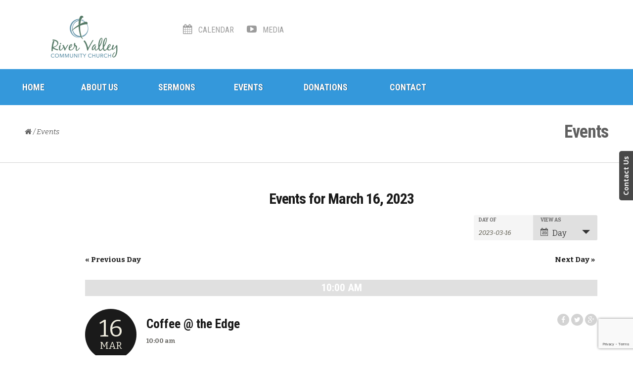

--- FILE ---
content_type: text/html; charset=UTF-8
request_url: https://rivervalleycommunitychurch.ca/events/?eventDisplay=day&tribe-bar-date=2023-03-16
body_size: 10820
content:
<!DOCTYPE html>
<html lang="en-US" itemscope="itemscope" itemtype="http://schema.org/WebPage">
<head>
<meta charset="UTF-8">
<meta name="viewport" content="width=device-width, initial-scale=1">
<link rel="profile" href="http://gmpg.org/xfn/11">
<link rel="pingback" href="https://rivervalleycommunitychurch.ca/xmlrpc.php">

<title>Events for March 16, 2023 &#8211; River Valley Church</title>
<link rel='dns-prefetch' href='//www.google.com' />
<link rel='dns-prefetch' href='//fonts.googleapis.com' />
<link rel='dns-prefetch' href='//s.w.org' />
<link rel="alternate" type="application/rss+xml" title="River Valley Church &raquo; Feed" href="https://rivervalleycommunitychurch.ca/feed/" />
<link rel="alternate" type="application/rss+xml" title="River Valley Church &raquo; Comments Feed" href="https://rivervalleycommunitychurch.ca/comments/feed/" />
<link rel="alternate" type="text/calendar" title="River Valley Church &raquo; iCal Feed" href="https://rivervalleycommunitychurch.ca/events/2023-03-16/?ical=1/" />
<link rel="alternate" type="application/rss+xml" title="River Valley Church &raquo; Events Feed" href="https://rivervalleycommunitychurch.ca/events/feed/" />
		<script type="text/javascript">
			window._wpemojiSettings = {"baseUrl":"https:\/\/s.w.org\/images\/core\/emoji\/12.0.0-1\/72x72\/","ext":".png","svgUrl":"https:\/\/s.w.org\/images\/core\/emoji\/12.0.0-1\/svg\/","svgExt":".svg","source":{"concatemoji":"https:\/\/rivervalleycommunitychurch.ca\/wp-includes\/js\/wp-emoji-release.min.js?ver=5.4.18"}};
			/*! This file is auto-generated */
			!function(e,a,t){var n,r,o,i=a.createElement("canvas"),p=i.getContext&&i.getContext("2d");function s(e,t){var a=String.fromCharCode;p.clearRect(0,0,i.width,i.height),p.fillText(a.apply(this,e),0,0);e=i.toDataURL();return p.clearRect(0,0,i.width,i.height),p.fillText(a.apply(this,t),0,0),e===i.toDataURL()}function c(e){var t=a.createElement("script");t.src=e,t.defer=t.type="text/javascript",a.getElementsByTagName("head")[0].appendChild(t)}for(o=Array("flag","emoji"),t.supports={everything:!0,everythingExceptFlag:!0},r=0;r<o.length;r++)t.supports[o[r]]=function(e){if(!p||!p.fillText)return!1;switch(p.textBaseline="top",p.font="600 32px Arial",e){case"flag":return s([127987,65039,8205,9895,65039],[127987,65039,8203,9895,65039])?!1:!s([55356,56826,55356,56819],[55356,56826,8203,55356,56819])&&!s([55356,57332,56128,56423,56128,56418,56128,56421,56128,56430,56128,56423,56128,56447],[55356,57332,8203,56128,56423,8203,56128,56418,8203,56128,56421,8203,56128,56430,8203,56128,56423,8203,56128,56447]);case"emoji":return!s([55357,56424,55356,57342,8205,55358,56605,8205,55357,56424,55356,57340],[55357,56424,55356,57342,8203,55358,56605,8203,55357,56424,55356,57340])}return!1}(o[r]),t.supports.everything=t.supports.everything&&t.supports[o[r]],"flag"!==o[r]&&(t.supports.everythingExceptFlag=t.supports.everythingExceptFlag&&t.supports[o[r]]);t.supports.everythingExceptFlag=t.supports.everythingExceptFlag&&!t.supports.flag,t.DOMReady=!1,t.readyCallback=function(){t.DOMReady=!0},t.supports.everything||(n=function(){t.readyCallback()},a.addEventListener?(a.addEventListener("DOMContentLoaded",n,!1),e.addEventListener("load",n,!1)):(e.attachEvent("onload",n),a.attachEvent("onreadystatechange",function(){"complete"===a.readyState&&t.readyCallback()})),(n=t.source||{}).concatemoji?c(n.concatemoji):n.wpemoji&&n.twemoji&&(c(n.twemoji),c(n.wpemoji)))}(window,document,window._wpemojiSettings);
		</script>
		<style type="text/css">
img.wp-smiley,
img.emoji {
	display: inline !important;
	border: none !important;
	box-shadow: none !important;
	height: 1em !important;
	width: 1em !important;
	margin: 0 .07em !important;
	vertical-align: -0.1em !important;
	background: none !important;
	padding: 0 !important;
}
</style>
	<link rel='stylesheet' id='tribe-accessibility-css-css'  href='https://rivervalleycommunitychurch.ca/wp-content/plugins/the-events-calendar/common/src/resources/css/accessibility.min.css?ver=4.9.18' type='text/css' media='all' />
<link rel='stylesheet' id='tribe-events-full-calendar-style-css'  href='https://rivervalleycommunitychurch.ca/wp-content/plugins/the-events-calendar/src/resources/css/tribe-events-full.min.css?ver=4.9.9' type='text/css' media='all' />
<link rel='stylesheet' id='tribe-events-custom-jquery-styles-css'  href='https://rivervalleycommunitychurch.ca/wp-content/plugins/the-events-calendar/vendor/jquery/smoothness/jquery-ui-1.8.23.custom.css?ver=4.9.9' type='text/css' media='all' />
<link rel='stylesheet' id='tribe-events-bootstrap-datepicker-css-css'  href='https://rivervalleycommunitychurch.ca/wp-content/plugins/the-events-calendar/vendor/bootstrap-datepicker/css/bootstrap-datepicker.standalone.min.css?ver=4.9.9' type='text/css' media='all' />
<link rel='stylesheet' id='tribe-events-calendar-style-css'  href='https://rivervalleycommunitychurch.ca/wp-content/plugins/the-events-calendar/src/resources/css/tribe-events-theme.min.css?ver=4.9.9' type='text/css' media='all' />
<link rel='stylesheet' id='tribe-events-calendar-full-mobile-style-css'  href='https://rivervalleycommunitychurch.ca/wp-content/plugins/the-events-calendar/src/resources/css/tribe-events-full-mobile.min.css?ver=4.9.9' type='text/css' media='only screen and (max-width: 768px)' />
<link rel='stylesheet' id='tribe-reset-style-css'  href='https://rivervalleycommunitychurch.ca/wp-content/plugins/the-events-calendar/common/src/resources/css/reset.min.css?ver=4.9.18' type='text/css' media='all' />
<link rel='stylesheet' id='tribe-common-style-css'  href='https://rivervalleycommunitychurch.ca/wp-content/plugins/the-events-calendar/common/src/resources/css/common.min.css?ver=4.9.18' type='text/css' media='all' />
<link rel='stylesheet' id='tribe-tooltip-css-css'  href='https://rivervalleycommunitychurch.ca/wp-content/plugins/the-events-calendar/common/src/resources/css/tooltip.min.css?ver=4.9.18' type='text/css' media='all' />
<link rel='stylesheet' id='tribe-events-calendar-mobile-style-css'  href='https://rivervalleycommunitychurch.ca/wp-content/plugins/the-events-calendar/src/resources/css/tribe-events-theme-mobile.min.css?ver=4.9.9' type='text/css' media='only screen and (max-width: 768px)' />
<link rel='stylesheet' id='wp-block-library-css'  href='https://rivervalleycommunitychurch.ca/wp-includes/css/dist/block-library/style.min.css?ver=5.4.18' type='text/css' media='all' />
<link rel='stylesheet' id='wc-block-style-css'  href='https://rivervalleycommunitychurch.ca/wp-content/plugins/woocommerce/assets/css/blocks/style.css?ver=3.6.4' type='text/css' media='all' />
<link rel='stylesheet' id='rs-plugin-settings-css'  href='https://rivervalleycommunitychurch.ca/wp-content/plugins/revslider/public/assets/css/settings.css?ver=5.4.8.3' type='text/css' media='all' />
<style id='rs-plugin-settings-inline-css' type='text/css'>
#rs-demo-id {}
</style>
<link rel='stylesheet' id='uaf_client_css-css'  href='https://rivervalleycommunitychurch.ca/wp-content/uploads/useanyfont/uaf.css?ver=1568226163' type='text/css' media='all' />
<style id='woocommerce-inline-inline-css' type='text/css'>
.woocommerce form .form-row .required { visibility: visible; }
</style>
<link rel='stylesheet' id='bethlehem-fonts-css'  href='//fonts.googleapis.com/css?family=Bitter%3A400%2C400italic%2C700%7CRoboto+Condensed%3A400%2C300%2C700&#038;subset=latin%2Clatin-ext' type='text/css' media='all' />
<link rel='stylesheet' id='bethlehem-style-css'  href='https://rivervalleycommunitychurch.ca/wp-content/themes/bethlehem/style.min.css?ver=1.2.5' type='text/css' media='all' />
<link rel='stylesheet' id='bethlehem-color-css'  href='https://rivervalleycommunitychurch.ca/wp-content/themes/bethlehem/assets/css/blue.css' type='text/css' media='all' />
<link rel='stylesheet' id='bethlehem-child-style-css'  href='https://rivervalleycommunitychurch.ca/wp-content/themes/bethlehem-child/style.css?ver=1.2.5' type='text/css' media='all' />
<link rel='stylesheet' id='splite-css-css'  href='https://rivervalleycommunitychurch.ca/wp-content/plugins/slick-popup/libs/css/styles.css?ver=5.4.18' type='text/css' media='all' />
<link rel='stylesheet' id='splite-animate-css'  href='https://rivervalleycommunitychurch.ca/wp-content/plugins/slick-popup/libs/css/animate.css?ver=5.4.18' type='text/css' media='all' />
<link rel='stylesheet' id='redux-google-fonts-splite_opts-css'  href='https://fonts.googleapis.com/css?family=Open+Sans%3A700%7CNoto+Sans&#038;ver=1567628904' type='text/css' media='all' />
<script type='text/javascript' src='https://rivervalleycommunitychurch.ca/wp-includes/js/jquery/jquery.js?ver=1.12.4-wp'></script>
<script type='text/javascript' src='https://rivervalleycommunitychurch.ca/wp-includes/js/jquery/jquery-migrate.min.js?ver=1.4.1'></script>
<script type='text/javascript' src='https://rivervalleycommunitychurch.ca/wp-content/plugins/the-events-calendar/vendor/bootstrap-datepicker/js/bootstrap-datepicker.min.js?ver=4.9.9'></script>
<script type='text/javascript' src='https://rivervalleycommunitychurch.ca/wp-content/plugins/the-events-calendar/vendor/jquery-resize/jquery.ba-resize.min.js?ver=4.9.9'></script>
<script type='text/javascript' src='https://rivervalleycommunitychurch.ca/wp-content/plugins/the-events-calendar/vendor/jquery-placeholder/jquery.placeholder.min.js?ver=4.9.9'></script>
<script type='text/javascript'>
/* <![CDATA[ */
var tribe_js_config = {"permalink_settings":"\/%year%\/%monthnum%\/%day%\/%postname%\/","events_post_type":"tribe_events","events_base":"https:\/\/rivervalleycommunitychurch.ca\/events\/","update_urls":{"shortcode":{"list":true,"month":true,"day":true}},"debug":""};
/* ]]> */
</script>
<script type='text/javascript' src='https://rivervalleycommunitychurch.ca/wp-content/plugins/the-events-calendar/src/resources/js/tribe-events.min.js?ver=4.9.9'></script>
<script type='text/javascript' src='https://rivervalleycommunitychurch.ca/wp-content/plugins/the-events-calendar/vendor/php-date-formatter/js/php-date-formatter.min.js?ver=4.9.9'></script>
<script type='text/javascript' src='https://rivervalleycommunitychurch.ca/wp-content/plugins/the-events-calendar/common/vendor/momentjs/moment.min.js?ver=4.9.18'></script>
<script type='text/javascript'>
/* <![CDATA[ */
var tribe_dynamic_help_text = {"date_with_year":"F j, Y","date_no_year":"F j","datepicker_format":"Y-m-d","datepicker_format_index":"0","days":["Sunday","Monday","Tuesday","Wednesday","Thursday","Friday","Saturday"],"daysShort":["Sun","Mon","Tue","Wed","Thu","Fri","Sat"],"months":["January","February","March","April","May","June","July","August","September","October","November","December"],"monthsShort":["Jan","Feb","Mar","Apr","May","Jun","Jul","Aug","Sep","Oct","Nov","Dec"],"msgs":"[\"This event is from %%starttime%% to %%endtime%% on %%startdatewithyear%%.\",\"This event is at %%starttime%% on %%startdatewithyear%%.\",\"This event is all day on %%startdatewithyear%%.\",\"This event starts at %%starttime%% on %%startdatenoyear%% and ends at %%endtime%% on %%enddatewithyear%%\",\"This event starts at %%starttime%% on %%startdatenoyear%% and ends on %%enddatewithyear%%\",\"This event is all day starting on %%startdatenoyear%% and ending on %%enddatewithyear%%.\"]"};
/* ]]> */
</script>
<script type='text/javascript' src='https://rivervalleycommunitychurch.ca/wp-content/plugins/the-events-calendar/src/resources/js/events-dynamic.min.js?ver=4.9.9'></script>
<script type='text/javascript' src='https://rivervalleycommunitychurch.ca/wp-content/plugins/the-events-calendar/src/resources/js/tribe-events-bar.min.js?ver=4.9.9'></script>
<script type='text/javascript' src='https://rivervalleycommunitychurch.ca/wp-content/plugins/revslider/public/assets/js/jquery.themepunch.tools.min.js?ver=5.4.8.3'></script>
<script type='text/javascript' src='https://rivervalleycommunitychurch.ca/wp-content/plugins/revslider/public/assets/js/jquery.themepunch.revolution.min.js?ver=5.4.8.3'></script>
<script type='text/javascript' src='https://rivervalleycommunitychurch.ca/wp-content/plugins/woocommerce/assets/js/jquery-blockui/jquery.blockUI.min.js?ver=2.70'></script>
<script type='text/javascript'>
/* <![CDATA[ */
var wc_add_to_cart_params = {"ajax_url":"\/wp-admin\/admin-ajax.php","wc_ajax_url":"\/?wc-ajax=%%endpoint%%","i18n_view_cart":"View cart","cart_url":"https:\/\/rivervalleycommunitychurch.ca","is_cart":"","cart_redirect_after_add":"no"};
/* ]]> */
</script>
<script type='text/javascript' src='https://rivervalleycommunitychurch.ca/wp-content/plugins/woocommerce/assets/js/frontend/add-to-cart.min.js?ver=3.6.4'></script>
<script type='text/javascript' src='https://rivervalleycommunitychurch.ca/wp-content/plugins/js_composer/assets/js/vendors/woocommerce-add-to-cart.js?ver=5.1.1'></script>
<script type='text/javascript' src='https://rivervalleycommunitychurch.ca/wp-content/plugins/slick-popup/libs/js/jquery.nicescroll.min.js?ver=5.4.18'></script>
<script type='text/javascript' src='https://rivervalleycommunitychurch.ca/wp-content/plugins/slick-popup/libs/js/custom.js?ver=5.4.18'></script>
<link rel='https://api.w.org/' href='https://rivervalleycommunitychurch.ca/wp-json/' />
<link rel="EditURI" type="application/rsd+xml" title="RSD" href="https://rivervalleycommunitychurch.ca/xmlrpc.php?rsd" />
<link rel="wlwmanifest" type="application/wlwmanifest+xml" href="https://rivervalleycommunitychurch.ca/wp-includes/wlwmanifest.xml" /> 
<meta name="generator" content="WordPress 5.4.18" />
<meta name="generator" content="WooCommerce 3.6.4" />
<meta name="tec-api-version" content="v1"><meta name="tec-api-origin" content="https://rivervalleycommunitychurch.ca"><link rel="https://theeventscalendar.com/" href="https://rivervalleycommunitychurch.ca/wp-json/tribe/events/v1/" />	<noscript><style>.woocommerce-product-gallery{ opacity: 1 !important; }</style></noscript>
	<meta name="generator" content="Powered by Visual Composer - drag and drop page builder for WordPress."/>
<!--[if lte IE 9]><link rel="stylesheet" type="text/css" href="https://rivervalleycommunitychurch.ca/wp-content/plugins/js_composer/assets/css/vc_lte_ie9.min.css" media="screen"><![endif]--><meta name="generator" content="Powered by Slider Revolution 5.4.8.3 - responsive, Mobile-Friendly Slider Plugin for WordPress with comfortable drag and drop interface." />
<link rel="icon" href="https://rivervalleycommunitychurch.ca/wp-content/uploads/2016/08/favicon.jpg" sizes="32x32" />
<link rel="icon" href="https://rivervalleycommunitychurch.ca/wp-content/uploads/2016/08/favicon.jpg" sizes="192x192" />
<link rel="apple-touch-icon" href="https://rivervalleycommunitychurch.ca/wp-content/uploads/2016/08/favicon.jpg" />
<meta name="msapplication-TileImage" content="https://rivervalleycommunitychurch.ca/wp-content/uploads/2016/08/favicon.jpg" />

<!-- BEGIN ExactMetrics v5.3.8 Universal Analytics - https://exactmetrics.com/ -->
<script>
(function(i,s,o,g,r,a,m){i['GoogleAnalyticsObject']=r;i[r]=i[r]||function(){
	(i[r].q=i[r].q||[]).push(arguments)},i[r].l=1*new Date();a=s.createElement(o),
	m=s.getElementsByTagName(o)[0];a.async=1;a.src=g;m.parentNode.insertBefore(a,m)
})(window,document,'script','https://www.google-analytics.com/analytics.js','ga');
  ga('create', 'UA-102297169-1', 'auto');
  ga('send', 'pageview');
</script>
<!-- END ExactMetrics Universal Analytics -->
<script type="text/javascript">function setREVStartSize(e){									
						try{ e.c=jQuery(e.c);var i=jQuery(window).width(),t=9999,r=0,n=0,l=0,f=0,s=0,h=0;
							if(e.responsiveLevels&&(jQuery.each(e.responsiveLevels,function(e,f){f>i&&(t=r=f,l=e),i>f&&f>r&&(r=f,n=e)}),t>r&&(l=n)),f=e.gridheight[l]||e.gridheight[0]||e.gridheight,s=e.gridwidth[l]||e.gridwidth[0]||e.gridwidth,h=i/s,h=h>1?1:h,f=Math.round(h*f),"fullscreen"==e.sliderLayout){var u=(e.c.width(),jQuery(window).height());if(void 0!=e.fullScreenOffsetContainer){var c=e.fullScreenOffsetContainer.split(",");if (c) jQuery.each(c,function(e,i){u=jQuery(i).length>0?u-jQuery(i).outerHeight(!0):u}),e.fullScreenOffset.split("%").length>1&&void 0!=e.fullScreenOffset&&e.fullScreenOffset.length>0?u-=jQuery(window).height()*parseInt(e.fullScreenOffset,0)/100:void 0!=e.fullScreenOffset&&e.fullScreenOffset.length>0&&(u-=parseInt(e.fullScreenOffset,0))}f=u}else void 0!=e.minHeight&&f<e.minHeight&&(f=e.minHeight);e.c.closest(".rev_slider_wrapper").css({height:f})					
						}catch(d){console.log("Failure at Presize of Slider:"+d)}						
					};</script>
<style type="text/css">.site-header .site-branding, .site-header .site-logo-anchor, .site-header .site-logo-link {
    height: 90px;
}
.header2 {
    font-family: "blackjack";
}</style><style type="text/css" title="dynamic-css" class="options-output">body, body.bethlehem_style_1, body.bethlehem_style_1,body, body.bethlehem_style_1, body.bethlehem_style_1,body, body.bethlehem_style_1, body.bethlehem_style_1,body, body.bethlehem_style_1, body.bethlehem_style_1,body, body.bethlehem_style_1, body.bethlehem_style_1,body, body.bethlehem_style_1, body.bethlehem_style_1{background-color:#ffffff;}</style><noscript><style type="text/css"> .wpb_animate_when_almost_visible { opacity: 1; }</style></noscript><style id="wpforms-css-vars-root">
				:root {
					--wpforms-field-border-radius: 3px;
--wpforms-field-background-color: #ffffff;
--wpforms-field-border-color: rgba( 0, 0, 0, 0.25 );
--wpforms-field-text-color: rgba( 0, 0, 0, 0.7 );
--wpforms-label-color: rgba( 0, 0, 0, 0.85 );
--wpforms-label-sublabel-color: rgba( 0, 0, 0, 0.55 );
--wpforms-label-error-color: #d63637;
--wpforms-button-border-radius: 3px;
--wpforms-button-background-color: #066aab;
--wpforms-button-text-color: #ffffff;
--wpforms-field-size-input-height: 43px;
--wpforms-field-size-input-spacing: 15px;
--wpforms-field-size-font-size: 16px;
--wpforms-field-size-line-height: 19px;
--wpforms-field-size-padding-h: 14px;
--wpforms-field-size-checkbox-size: 16px;
--wpforms-field-size-sublabel-spacing: 5px;
--wpforms-field-size-icon-size: 1;
--wpforms-label-size-font-size: 16px;
--wpforms-label-size-line-height: 19px;
--wpforms-label-size-sublabel-font-size: 14px;
--wpforms-label-size-sublabel-line-height: 17px;
--wpforms-button-size-font-size: 17px;
--wpforms-button-size-height: 41px;
--wpforms-button-size-padding-h: 15px;
--wpforms-button-size-margin-top: 10px;

				}
			</style></head>

<body class="archive post-type-archive post-type-archive-tribe_events woocommerce-no-js tribe-no-js tribe-bar-is-disabled group-blog left-sidebar bethlehem-style-2 header-7 footer-2 woocommerce-active wpb-js-composer js-comp-ver-5.1.1 vc_responsive tribe-events-day events-archive tribe-events-style-full tribe-events-style-theme tribe-theme-parent-bethlehem tribe-theme-child-bethlehem-child page-template-template-fullwidth-php singular">
<div id="page" class="hfeed site">
	
	<header id="masthead" class="site-header" >

	
	<div class="header-top-nav-menu ">
		<div class="wrap">
			<div class="site-branding"><a href="https://rivervalleycommunitychurch.ca/" rel="home"><img src="http://rivervalleycommunitychurch.ca/wp-content/uploads/2016/08/RiverValleyCC-Logo-SMALL-e1470679519431.png" class="img-responsive" alt="logo" width="140" height="90"/></a></div>		<div class="top-nav-links">
							<ul>
											<li>
														<a class="events-link" href="https://rivervalleycommunitychurch.ca/events/">
								<i class="fa fa-calendar"></i>
								Calendar							</a>
						</li>
											<li>
														<a class="sermons-link" href="https://rivervalleycommunitychurch.ca/sermons/">
								<i class="fa fa-youtube-play"></i>
								Media							</a>
						</li>
									</ul>
					</div>
				</div>
	</div>

	<div class="header-nav-menu ">
		<div class="wrap">
					<a class="skip-link screen-reader-text" href="#site-navigation">Skip to navigation</a>
		<a class="skip-link screen-reader-text" href="#content">Skip to content</a>
				<nav id="site-navigation" class="main-navigation" aria-label="Primary Navigation">
		<button class="menu-toggle">Navigation</button>
			<div class="primary-navigation"><div class="left-nav-menu"><ul class="menu"><li id="menu-item-1845" class="menu-item menu-item-type-post_type menu-item-object-page menu-item-home menu-item-1845"><a href="https://rivervalleycommunitychurch.ca/">Home</a></li>
<li id="menu-item-1846" class="menu-item menu-item-type-post_type menu-item-object-page menu-item-has-children menu-item-1846"><a href="https://rivervalleycommunitychurch.ca/about-us/">About Us</a>
<ul class="sub-menu">
	<li id="menu-item-2171" class="menu-item menu-item-type-post_type menu-item-object-page menu-item-2171"><a href="https://rivervalleycommunitychurch.ca/faith/">Statement of Faith</a></li>
	<li id="menu-item-1957" class="menu-item menu-item-type-post_type menu-item-object-page menu-item-1957"><a href="https://rivervalleycommunitychurch.ca/about-us/">About Us</a></li>
	<li id="menu-item-1875" class="menu-item menu-item-type-custom menu-item-object-custom menu-item-1875"><a href="http://rivervalleycommunitychurch.ca/ministries/">Ministries</a></li>
	<li id="menu-item-1908" class="menu-item menu-item-type-post_type menu-item-object-page menu-item-1908"><a href="https://rivervalleycommunitychurch.ca/our-team/">Our Team</a></li>
	<li id="menu-item-2172" class="menu-item menu-item-type-post_type menu-item-object-page menu-item-2172"><a href="https://rivervalleycommunitychurch.ca/missions/">Missions</a></li>
	<li id="menu-item-2021" class="menu-item menu-item-type-post_type menu-item-object-page menu-item-2021"><a href="https://rivervalleycommunitychurch.ca/baptism/">Baptism</a></li>
</ul>
</li>
<li id="menu-item-1851" class="menu-item menu-item-type-post_type menu-item-object-page menu-item-1851"><a href="https://rivervalleycommunitychurch.ca/sermons/">Sermons</a></li>
<li id="menu-item-1849" class="menu-item menu-item-type-post_type menu-item-object-page menu-item-1849"><a href="https://rivervalleycommunitychurch.ca/events/">Events</a></li>
<li id="menu-item-5159" class="menu-item menu-item-type-custom menu-item-object-custom menu-item-5159"><a target="_blank" href="https://tithe.ly/give_new/www/#/tithely/give-one-time/560465">Donations</a></li>
<li id="menu-item-1847" class="menu-item menu-item-type-post_type menu-item-object-page menu-item-1847"><a href="https://rivervalleycommunitychurch.ca/contact-2/">Contact</a></li>
</ul></div></div>		</nav><!-- #site-navigation -->
		<div class="widget header_widget_search"><form role="search" method="get" id="searchform" class="searchform" action="https://rivervalleycommunitychurch.ca/">
				<div>
					<label class="screen-reader-text" for="s">Search for:</label>
					<input type="text" value="" name="s" id="s" />
					<input type="submit" id="searchsubmit" value="Search" />
				</div>
			</form></div>		</div>
	</div>

	<div class="wrap ">
		<nav class="woocommerce-breadcrumb"><a href="https://rivervalleycommunitychurch.ca">Home</a>&nbsp;&#47;&nbsp;Events</nav>			<div class="site-page-title">
				<h1>Events</h1>
			</div><!-- /.site-page-title -->
				</div>

	
</header><!-- #masthead -->
	
	<div id="content" class="site-content" tabindex="-1">
		
	<div id="primary" class="content-area">
		<main id="main" class="site-main">

			
				
				
<article id="post-0" class="post-0 page type-page status-draft hentry">
			<div class="entry-content" itemprop="mainContentOfPage">
			<section id="primary" class="content-area"><main id="main" class="site-main"><div id="tribe-events" class="tribe-no-js" data-live_ajax="0" data-datepicker_format="0" data-category="" data-featured=""><div class="tribe-events-before-html"></div><span class="tribe-events-ajax-loading"><img class="tribe-events-spinner-medium" src="https://rivervalleycommunitychurch.ca/wp-content/plugins/the-events-calendar/src/resources/images/tribe-loading.gif" alt="Loading Events" /></span><div id="tribe-events-content-wrapper" class="tribe-clearfix"><input type="hidden" id="tribe-events-list-hash" value="">
	<!-- Title Bar -->

<div class="tribe-events-title-bar">

	<!-- Day Title -->
		<h1 class="tribe-events-page-title">Events for March 16, 2023</h1>
	
</div>

<!-- Tribe Bar -->


<div class="tribe-bar-disabled"><div id="tribe-events-bar">

	<h2 class="tribe-events-visuallyhidden">Events Search and Views Navigation</h2>

	<form id="tribe-bar-form" class="tribe-clearfix tribe-events-bar--has-filters tribe-events-bar--has-views" name="tribe-bar-form" method="post" action="https://rivervalleycommunitychurch.ca/events?post_type=tribe_events&#038;eventDisplay=day">

					<div id="tribe-bar-filters-wrap">

				<button
					id="tribe-bar-collapse-toggle"
					aria-expanded="false"
					type="button"
					aria-controls="tribe-bar-filters"
					data-label-hidden="Show Events Search"
					data-label-shown="Hide Events Search"
				>
					<span class="tribe-bar-toggle-text">
						Show Events Search					</span>
					<span class="tribe-bar-toggle-arrow"></span>
				</button>

				<div id="tribe-bar-filters" class="tribe-bar-filters" aria-hidden="true">
					<div class="tribe-bar-filters-inner tribe-clearfix">
						<h3 class="tribe-events-visuallyhidden">Events Search</h3>
													<div class="tribe-bar-date-filter">
								<label class="label-tribe-bar-date" for="tribe-bar-date">Day Of</label>
								<input type="text" name="tribe-bar-date" style="position: relative;" id="tribe-bar-date" aria-label="Search for Events by Date. Please use the format 4 digit year hyphen 2 digit month hyphen 2 digit day." value="2023-03-16" placeholder="Date"><input type="hidden" name="tribe-bar-date-day" id="tribe-bar-date-day" class="tribe-no-param" value="">							</div>
												<div class="tribe-bar-submit">
							<input
								class="tribe-events-button tribe-no-param"
								type="submit"
								name="submit-bar"
								aria-label="Submit Events search"
								value="Find Events"
							/>
						</div>
					</div>
				</div>
			</div>

		
					<div id="tribe-bar-views" class="tribe-bar-views">
				<div class="tribe-bar-views-inner tribe-clearfix">
					<h3 class="tribe-events-visuallyhidden">Event Views Navigation</h3>
					<label id="tribe-bar-views-label" aria-label="View Events As">
						View As					</label>
					<select
						class="tribe-bar-views-select tribe-no-param"
						name="tribe-bar-view"
						aria-label="View Events As"
					>
						<option value="https://rivervalleycommunitychurch.ca/events/list/" data-view="list">List</option><option value="https://rivervalleycommunitychurch.ca/events/month/" data-view="month">Month</option><option value="https://rivervalleycommunitychurch.ca/events/today/" data-view="day" selected>Day</option>					</select>
				</div>
			</div>
		
	</form>

</div>
</div>
<!-- Main Events Content -->

<div id="tribe-events-content" class="tribe-events-list tribe-events-day">

	<!-- Notices -->
	
	<!-- List Header -->
		<div id="tribe-events-header"  data-title="Events for March 16, 2023 &#8211; River Valley Church" data-viewtitle="Events for March 16, 2023" data-startofweek="0" data-view="day" data-baseurl="https://rivervalleycommunitychurch.ca/events/2023-03-16/" data-date="2023-03-16" data-header="March 16, 2023">

		<!-- Header Navigation -->
				
<nav class="tribe-events-nav-pagination" aria-label="Day Navigation">
	<ul class="tribe-events-sub-nav">

		<!-- Previous Page Navigation -->
		<li class="tribe-events-nav-previous"><a href="https://rivervalleycommunitychurch.ca/events/2023-03-15/" data-day="2023-03-15" rel="prev"><span>&laquo;</span> Previous Day</a></li>

		<!-- Next Page Navigation -->
		<li class="tribe-events-nav-next"><a href="https://rivervalleycommunitychurch.ca/events/2023-03-17/" data-day="2023-03-17" rel="prev">Next Day <span>&raquo;</span></a></li>

	</ul>
</nav>		
	</div>
	<!-- #tribe-events-header -->
	

	<!-- Events Loop -->
					

<div id="tribe-events-day" class="tribe-events-loop">
	<div class="tribe-events-day-time-slot">

			
			</div>
	<!-- .tribe-events-day-time-slot -->

	<div class="tribe-events-day-time-slot">
		<h2 class="tribe-events-day-time-slot-heading">10:00 am</h2>
		
		<!-- Event  -->
		<div id="post-7627" class="type-tribe_events post-7627 tribe-clearfix tribe-events-last">
			

<!-- Event Date -->
<div class="tribe-events-date">
	16	<span>Mar</span>
</div>

<div class="tribe-events-content">
	<!-- Event Categories -->
	<div class="cat-links"></div>

	<!-- Event Title -->
		<h2 class="tribe-events-list-event-title entry-title summary">
		<a class="url" href="https://rivervalleycommunitychurch.ca/event/coffee-at-the-edge-2-2-2-2-2-2-2-2-2-2-2-2-2-2-2-2-2-2-2-2-2-2-3-2-2-2-2-2-2-2-2-2-2-2-2-2-2-3-2-3-2-2-2/" title="Coffee @ the Edge" rel="bookmark">
			Coffee @ the Edge		</a>
	</h2>
	
	<!-- Event Meta -->
		<div class="tribe-events-event-meta vcard">
		<div class="author ">

			<!-- Schedule & Recurrence Details -->
			<div class="updated published time-details">
				10:00 am			</div>

							<!-- Venue Display Info -->
				<div class="tribe-events-venue-details">
									</div> <!-- .tribe-events-venue-details -->
			
		</div>
	</div><!-- .tribe-events-event-meta -->
	    	<ul class="hb-social">
    		    				<li class="hb-fb"><a href="https://www.facebook.com/sharer/sharer.php?u=https://rivervalleycommunitychurch.ca/event/coffee-at-the-edge-2-2-2-2-2-2-2-2-2-2-2-2-2-2-2-2-2-2-2-2-2-2-3-2-2-2-2-2-2-2-2-2-2-2-2-2-2-3-2-3-2-2-2/"><i class="fa fa-facebook"></i></a></li>
    		    				<li class="hb-tw"><a href="https://twitter.com/home?status=https://rivervalleycommunitychurch.ca/event/coffee-at-the-edge-2-2-2-2-2-2-2-2-2-2-2-2-2-2-2-2-2-2-2-2-2-2-3-2-2-2-2-2-2-2-2-2-2-2-2-2-2-3-2-3-2-2-2/"><i class="fa fa-twitter"></i></a></li>
    		    				<li class="hb-google-plus"><a href="https://plus.google.com/share?url=https://rivervalleycommunitychurch.ca/event/coffee-at-the-edge-2-2-2-2-2-2-2-2-2-2-2-2-2-2-2-2-2-2-2-2-2-2-3-2-2-2-2-2-2-2-2-2-2-2-2-2-2-3-2-3-2-2-2/"><i class="fa fa-google-plus"></i></a></li>
    		    	</ul>
    	</div>
		</div>

			
	</div>
	<!-- .tribe-events-day-time-slot -->
</div><!-- .tribe-events-loop -->
			
	<!-- List Footer -->
		<div id="tribe-events-footer">

		<!-- Footer Navigation -->
				
<nav class="tribe-events-nav-pagination" aria-label="Day Navigation">
	<ul class="tribe-events-sub-nav">

		<!-- Previous Page Navigation -->
		<li class="tribe-events-nav-previous"><a href="https://rivervalleycommunitychurch.ca/events/2023-03-15/" data-day="2023-03-15" rel="prev"><span>&laquo;</span> Previous Day</a></li>

		<!-- Next Page Navigation -->
		<li class="tribe-events-nav-next"><a href="https://rivervalleycommunitychurch.ca/events/2023-03-17/" data-day="2023-03-17" rel="prev">Next Day <span>&raquo;</span></a></li>

	</ul>
</nav>		
	</div>
	<!-- #tribe-events-footer -->
	<a class="tribe-events-ical tribe-events-button" title="Use this to share calendar data with Google Calendar, Apple iCal and other compatible apps" href="https://rivervalleycommunitychurch.ca/events/2023-03-16/?ical=1/">+ Export Events</a>
</div><!-- #tribe-events-content -->

<div class="tribe-clear"></div>

</div> <!-- #tribe-events-content-wrapper --><div class="tribe-events-after-html"></div></div><!-- #tribe-events --></main></section>
<!--
This calendar is powered by The Events Calendar.
http://m.tri.be/18wn
-->
					</div><!-- .entry-content -->
		</article><!-- #post-## -->

				
			
		</main><!-- #main -->
	</div><!-- #primary -->

	</div><!-- #content -->

	
	<footer id="colophon" class="site-footer">
	<div class="wrap"><div class="connect-with-us"><h5>Connect with us</h5>		<ul class="hb-social">
								<li class="hb-fb"><a title="Facebook" href="https://business.facebook.com/RiverValleyCommunityChurch/?business_id=515404481998963"><i class="fa fa-facebook"></i></a></li>
											<li class="hb-tw"><a title="Twitter" href="https://twitter.com/RVComChurch"><i class="fa fa-twitter"></i></a></li>
																																																														</ul><!-- /.list-social-icons -->
		</div>		<div class="footer-logo">
			<div class="site-branding"><a href="https://rivervalleycommunitychurch.ca/" rel="home"><img src="http://rivervalleycommunitychurch.ca/wp-content/uploads/2016/08/RiverValleyCC-Logo-SMALL-e1470679519431.png" class="img-responsive" alt="logo" width="140" height="90"/></a></div>		</div>
		</div><!-- /.wrap -->		<div class="footer-widgets">
			<div class="wrap">
				<div class="footer-widget-area">
					<div class="block footer-widget footer-widget-1">
						<p>River Valley Community Church</p>
					</div>
					<div class="block footer-widget footer-widget-2">
						<p>1101 Queen St SE, Medicine Hat, AB, T1A 1B3</p>
					</div>
					<div class="block footer-widget footer-widget-3">
						<p>Telephone: (403) 504-0123</p>
					</div>
					<div class="block footer-widget footer-widget-4">
						<p>Office Hours: Tue-Wed 9:00-3:00 pm • Thur-Fri 9:00-12:00pm</p>
					</div>
				</div>
				<div class="footer-copyright-area">
					<div class="footer-copyright-text">
						<p>@ All rights reserved 2016
</p>
					</div>
					<div class="footer-button">
						<a class="hb-more-button" href="http://rivervalleycommunitychurch.ca/contact-2/"><i class="fa fa-long-arrow-right"></i> Contact us</a>					</div>
				</div>
			</div>
		</div>
		
</footer><!-- #colophon -->

	
</div><!-- #page -->

		<script>
		( function ( body ) {
			'use strict';
			body.className = body.className.replace( /\btribe-no-js\b/, 'tribe-js' );
		} )( document.body );
		</script>
		<script type="application/ld+json">{"@context":"https:\/\/schema.org\/","@type":"BreadcrumbList","itemListElement":[{"@type":"ListItem","position":1,"item":{"name":"Home","@id":"https:\/\/rivervalleycommunitychurch.ca"}},{"@type":"ListItem","position":2,"item":{"name":"Events","@id":"https:\/\/rivervalleycommunitychurch.ca\/events\/"}}]}</script>		<div class="modal modal-sermon modal-sermon-media fade" id="modal-sermon-media" tabindex="-1" role="dialog" aria-hidden="true">
			<div class="modal-dialog">
				<div class="modal-content">
					<div class="modal-body">
					</div>
				</div>
			</div>
		</div>
		<script type="text/javascript">
			(function($) {
				$(document).ready(function() {

					$('#modal-sermon-media').on( 'show.bs.modal', function (event) {
						var button = $(event.relatedTarget);
						var content_media = button.data('modal-content-media');
						var content_id = button.data('modal-content-id');
						var modal = $(this);

						$.ajax({
							url : 'https://rivervalleycommunitychurch.ca/wp-admin/admin-ajax.php',
							type : 'post',
							data : {
								action : 'sermons_post_media',
								content_media : content_media,
								content_id : content_id
							},
							success : function( response ) {
								modal.find('.modal-body').html(response);
							}
						});
					});

					$('#modal-sermon-media').on( 'hide.bs.modal', function (event) {
						var modal = $(this);
						modal.find('.modal-body').empty();
						$( '.jp-jplayer' ).jPlayer( 'stop' );
					});
				});
			})(jQuery);
		</script>
		<script> /* <![CDATA[ */var tribe_l10n_datatables = {"aria":{"sort_ascending":": activate to sort column ascending","sort_descending":": activate to sort column descending"},"length_menu":"Show _MENU_ entries","empty_table":"No data available in table","info":"Showing _START_ to _END_ of _TOTAL_ entries","info_empty":"Showing 0 to 0 of 0 entries","info_filtered":"(filtered from _MAX_ total entries)","zero_records":"No matching records found","search":"Search:","all_selected_text":"All items on this page were selected. ","select_all_link":"Select all pages","clear_selection":"Clear Selection.","pagination":{"all":"All","next":"Next","previous":"Previous"},"select":{"rows":{"0":"","_":": Selected %d rows","1":": Selected 1 row"}},"datepicker":{"dayNames":["Sunday","Monday","Tuesday","Wednesday","Thursday","Friday","Saturday"],"dayNamesShort":["Sun","Mon","Tue","Wed","Thu","Fri","Sat"],"dayNamesMin":["S","M","T","W","T","F","S"],"monthNames":["January","February","March","April","May","June","July","August","September","October","November","December"],"monthNamesShort":["January","February","March","April","May","June","July","August","September","October","November","December"],"monthNamesMin":["Jan","Feb","Mar","Apr","May","Jun","Jul","Aug","Sep","Oct","Nov","Dec"],"nextText":"Next","prevText":"Prev","currentText":"Today","closeText":"Done","today":"Today","clear":"Clear"}};/* ]]> */ </script>			<style>
			#splite_popup_box {
				background: #EFEFEF;
				border-bottom: 5px solid #484848;
				border-radius: 20px;
			}
			#splite_popup_title,
			#splite_popup_box div.wpcf7-response-output,
			a.splite_sideEnquiry {
				background-color: #484848;
				color: #DDDDDD;  
			}
			#splite_popup_description {  
				color: #959595;  
			}
			#splite_popupBoxClose {
				 color: #DDDDDD;  
			}						
			#splite_popup_box  div.wpcf7 img.ajax-loader,
			#splite_popup_box div.wpcf7 span.ajax-loader.is-active {
				box-shadow: 0 0 5px 1px #484848;
			}	
			a.splite_sideEnquiry {
				background: ;				
			}
			
							#splite_popup_box input.wpcf7-form-control.wpcf7-submit {
					background: #484848;
					letter-spacing: 1px;
					padding: 10px 15px;  
					text-align: center;
					border: 0; 
					box-shadow: none;   
				}
						#splite_popup_title {
				color: #F1F1F1;
				font-family: Open Sans;
				font-size: 28px;
				font-weight: ;
				line-height: 32px;
			}
			#splite_popup_description {
				color: #484848;
				font-family: Noto Sans;
				font-size: 13px;
				font-weight: ;
				line-height: 21px;
				text-align: center;
			}
			a.splite_sideEnquiry {
				color: #F1F1F1;
				font-family: Open Sans;
				font-size: 14px;
				font-weight: 700;
				line-height: 18px;
			}
			#splite_popup_box .wpcf7-form-control.wpcf7-submit {				
				color: #F1F1F1;
				font-family: Open Sans;
				font-size: 22px;
				font-weight: 700;
				line-height: 24px;
			}
			#splite_popup_box span.wpcf7-not-valid-tip{
				   
			}		</style>
		
		<!-- SP Pro - Popup Box Curtain Arrangement -->
		<div id="splite_curtain" onClick="splite_unloader();" style=""></div>
		<div class="splite_popup_animator" data-loadspeed="0.5" data-loadeffect="fadeIn" data-unloadeffect="fadeOut" data-unloadspeed="0.5"></div>
		<div id="splite_popup_box" class="layout_centered manage">  			
			<div id="splite_popup_title"></div>			
			<div id="splite_form_container" class="">
				<p id="splite_popup_description"></p>
				<div class="splite_form no-form">Form is temporarily not available. Please visit our contact page.</div>			</div>
			<!--<div class="success" style="display: none;">Successfully Submitted ...</div>-->
			<a id="splite_popupBoxClose" onClick="splite_unloader();">X</a>  
		</div>
		
					<a onClick="splite_loader();" class="splite_sideEnquiry pos_right on_mobile enabled_on_mobile">Contact Us</a>
				
		<!-- Slick Popup Lite Box and Curtain Arrangement -->		
			<script type="text/javascript">
		var c = document.body.className;
		c = c.replace(/woocommerce-no-js/, 'woocommerce-js');
		document.body.className = c;
	</script>
	<script type='text/javascript'>
/* <![CDATA[ */
var TribeCalendar = {"ajaxurl":"https:\/\/rivervalleycommunitychurch.ca\/wp-admin\/admin-ajax.php","post_type":"tribe_events"};
/* ]]> */
</script>
<script type='text/javascript' src='https://rivervalleycommunitychurch.ca/wp-content/plugins/the-events-calendar/src/resources/js/tribe-events-ajax-day.min.js?ver=4.9.9'></script>
<script type='text/javascript' src='https://rivervalleycommunitychurch.ca/wp-content/plugins/the-events-calendar/common/src/resources/js/tribe-common.min.js?ver=4.9.18'></script>
<script type='text/javascript' src='https://rivervalleycommunitychurch.ca/wp-content/plugins/the-events-calendar/common/src/resources/js/tooltip.min.js?ver=4.9.18'></script>
<script type='text/javascript' src='https://rivervalleycommunitychurch.ca/wp-content/plugins/woocommerce/assets/js/js-cookie/js.cookie.min.js?ver=2.1.4'></script>
<script type='text/javascript'>
/* <![CDATA[ */
var woocommerce_params = {"ajax_url":"\/wp-admin\/admin-ajax.php","wc_ajax_url":"\/?wc-ajax=%%endpoint%%"};
/* ]]> */
</script>
<script type='text/javascript' src='https://rivervalleycommunitychurch.ca/wp-content/plugins/woocommerce/assets/js/frontend/woocommerce.min.js?ver=3.6.4'></script>
<script type='text/javascript'>
/* <![CDATA[ */
var wc_cart_fragments_params = {"ajax_url":"\/wp-admin\/admin-ajax.php","wc_ajax_url":"\/?wc-ajax=%%endpoint%%","cart_hash_key":"wc_cart_hash_30bf4332a0e97cc4f274a94b3874a915","fragment_name":"wc_fragments_30bf4332a0e97cc4f274a94b3874a915","request_timeout":"5000"};
/* ]]> */
</script>
<script type='text/javascript' src='https://rivervalleycommunitychurch.ca/wp-content/plugins/woocommerce/assets/js/frontend/cart-fragments.min.js?ver=3.6.4'></script>
<script type='text/javascript' src='https://www.google.com/recaptcha/api.js?render=6LdYz7wUAAAAAFs_1e_gxLNSJV-nGc2b--cLvfwb&#038;ver=3.0'></script>
<script type='text/javascript'>
/* <![CDATA[ */
var bethlehem_options = {"should_stick":"1","should_scroll":"1"};
/* ]]> */
</script>
<script type='text/javascript' src='https://rivervalleycommunitychurch.ca/wp-content/themes/bethlehem/assets/js/bethlehem-all.min.js?ver=1.2.5'></script>
<script type='text/javascript' src='https://rivervalleycommunitychurch.ca/wp-includes/js/wp-embed.min.js?ver=5.4.18'></script>
<script type="text/javascript">
( function( grecaptcha, sitekey, actions ) {

	var wpcf7recaptcha = {

		execute: function( action ) {
			grecaptcha.execute(
				sitekey,
				{ action: action }
			).then( function( token ) {
				var forms = document.getElementsByTagName( 'form' );

				for ( var i = 0; i < forms.length; i++ ) {
					var fields = forms[ i ].getElementsByTagName( 'input' );

					for ( var j = 0; j < fields.length; j++ ) {
						var field = fields[ j ];

						if ( 'g-recaptcha-response' === field.getAttribute( 'name' ) ) {
							field.setAttribute( 'value', token );
							break;
						}
					}
				}
			} );
		},

		executeOnHomepage: function() {
			wpcf7recaptcha.execute( actions[ 'homepage' ] );
		},

		executeOnContactform: function() {
			wpcf7recaptcha.execute( actions[ 'contactform' ] );
		},

	};

	grecaptcha.ready(
		wpcf7recaptcha.executeOnHomepage
	);

	document.addEventListener( 'change',
		wpcf7recaptcha.executeOnContactform, false
	);

	document.addEventListener( 'wpcf7submit',
		wpcf7recaptcha.executeOnHomepage, false
	);

} )(
	grecaptcha,
	'6LdYz7wUAAAAAFs_1e_gxLNSJV-nGc2b--cLvfwb',
	{"homepage":"homepage","contactform":"contactform"}
);
</script>

</body>
</html>


--- FILE ---
content_type: text/html; charset=utf-8
request_url: https://www.google.com/recaptcha/api2/anchor?ar=1&k=6LdYz7wUAAAAAFs_1e_gxLNSJV-nGc2b--cLvfwb&co=aHR0cHM6Ly9yaXZlcnZhbGxleWNvbW11bml0eWNodXJjaC5jYTo0NDM.&hl=en&v=7gg7H51Q-naNfhmCP3_R47ho&size=invisible&anchor-ms=20000&execute-ms=15000&cb=h4hkbt4tmt1b
body_size: 48210
content:
<!DOCTYPE HTML><html dir="ltr" lang="en"><head><meta http-equiv="Content-Type" content="text/html; charset=UTF-8">
<meta http-equiv="X-UA-Compatible" content="IE=edge">
<title>reCAPTCHA</title>
<style type="text/css">
/* cyrillic-ext */
@font-face {
  font-family: 'Roboto';
  font-style: normal;
  font-weight: 400;
  font-stretch: 100%;
  src: url(//fonts.gstatic.com/s/roboto/v48/KFO7CnqEu92Fr1ME7kSn66aGLdTylUAMa3GUBHMdazTgWw.woff2) format('woff2');
  unicode-range: U+0460-052F, U+1C80-1C8A, U+20B4, U+2DE0-2DFF, U+A640-A69F, U+FE2E-FE2F;
}
/* cyrillic */
@font-face {
  font-family: 'Roboto';
  font-style: normal;
  font-weight: 400;
  font-stretch: 100%;
  src: url(//fonts.gstatic.com/s/roboto/v48/KFO7CnqEu92Fr1ME7kSn66aGLdTylUAMa3iUBHMdazTgWw.woff2) format('woff2');
  unicode-range: U+0301, U+0400-045F, U+0490-0491, U+04B0-04B1, U+2116;
}
/* greek-ext */
@font-face {
  font-family: 'Roboto';
  font-style: normal;
  font-weight: 400;
  font-stretch: 100%;
  src: url(//fonts.gstatic.com/s/roboto/v48/KFO7CnqEu92Fr1ME7kSn66aGLdTylUAMa3CUBHMdazTgWw.woff2) format('woff2');
  unicode-range: U+1F00-1FFF;
}
/* greek */
@font-face {
  font-family: 'Roboto';
  font-style: normal;
  font-weight: 400;
  font-stretch: 100%;
  src: url(//fonts.gstatic.com/s/roboto/v48/KFO7CnqEu92Fr1ME7kSn66aGLdTylUAMa3-UBHMdazTgWw.woff2) format('woff2');
  unicode-range: U+0370-0377, U+037A-037F, U+0384-038A, U+038C, U+038E-03A1, U+03A3-03FF;
}
/* math */
@font-face {
  font-family: 'Roboto';
  font-style: normal;
  font-weight: 400;
  font-stretch: 100%;
  src: url(//fonts.gstatic.com/s/roboto/v48/KFO7CnqEu92Fr1ME7kSn66aGLdTylUAMawCUBHMdazTgWw.woff2) format('woff2');
  unicode-range: U+0302-0303, U+0305, U+0307-0308, U+0310, U+0312, U+0315, U+031A, U+0326-0327, U+032C, U+032F-0330, U+0332-0333, U+0338, U+033A, U+0346, U+034D, U+0391-03A1, U+03A3-03A9, U+03B1-03C9, U+03D1, U+03D5-03D6, U+03F0-03F1, U+03F4-03F5, U+2016-2017, U+2034-2038, U+203C, U+2040, U+2043, U+2047, U+2050, U+2057, U+205F, U+2070-2071, U+2074-208E, U+2090-209C, U+20D0-20DC, U+20E1, U+20E5-20EF, U+2100-2112, U+2114-2115, U+2117-2121, U+2123-214F, U+2190, U+2192, U+2194-21AE, U+21B0-21E5, U+21F1-21F2, U+21F4-2211, U+2213-2214, U+2216-22FF, U+2308-230B, U+2310, U+2319, U+231C-2321, U+2336-237A, U+237C, U+2395, U+239B-23B7, U+23D0, U+23DC-23E1, U+2474-2475, U+25AF, U+25B3, U+25B7, U+25BD, U+25C1, U+25CA, U+25CC, U+25FB, U+266D-266F, U+27C0-27FF, U+2900-2AFF, U+2B0E-2B11, U+2B30-2B4C, U+2BFE, U+3030, U+FF5B, U+FF5D, U+1D400-1D7FF, U+1EE00-1EEFF;
}
/* symbols */
@font-face {
  font-family: 'Roboto';
  font-style: normal;
  font-weight: 400;
  font-stretch: 100%;
  src: url(//fonts.gstatic.com/s/roboto/v48/KFO7CnqEu92Fr1ME7kSn66aGLdTylUAMaxKUBHMdazTgWw.woff2) format('woff2');
  unicode-range: U+0001-000C, U+000E-001F, U+007F-009F, U+20DD-20E0, U+20E2-20E4, U+2150-218F, U+2190, U+2192, U+2194-2199, U+21AF, U+21E6-21F0, U+21F3, U+2218-2219, U+2299, U+22C4-22C6, U+2300-243F, U+2440-244A, U+2460-24FF, U+25A0-27BF, U+2800-28FF, U+2921-2922, U+2981, U+29BF, U+29EB, U+2B00-2BFF, U+4DC0-4DFF, U+FFF9-FFFB, U+10140-1018E, U+10190-1019C, U+101A0, U+101D0-101FD, U+102E0-102FB, U+10E60-10E7E, U+1D2C0-1D2D3, U+1D2E0-1D37F, U+1F000-1F0FF, U+1F100-1F1AD, U+1F1E6-1F1FF, U+1F30D-1F30F, U+1F315, U+1F31C, U+1F31E, U+1F320-1F32C, U+1F336, U+1F378, U+1F37D, U+1F382, U+1F393-1F39F, U+1F3A7-1F3A8, U+1F3AC-1F3AF, U+1F3C2, U+1F3C4-1F3C6, U+1F3CA-1F3CE, U+1F3D4-1F3E0, U+1F3ED, U+1F3F1-1F3F3, U+1F3F5-1F3F7, U+1F408, U+1F415, U+1F41F, U+1F426, U+1F43F, U+1F441-1F442, U+1F444, U+1F446-1F449, U+1F44C-1F44E, U+1F453, U+1F46A, U+1F47D, U+1F4A3, U+1F4B0, U+1F4B3, U+1F4B9, U+1F4BB, U+1F4BF, U+1F4C8-1F4CB, U+1F4D6, U+1F4DA, U+1F4DF, U+1F4E3-1F4E6, U+1F4EA-1F4ED, U+1F4F7, U+1F4F9-1F4FB, U+1F4FD-1F4FE, U+1F503, U+1F507-1F50B, U+1F50D, U+1F512-1F513, U+1F53E-1F54A, U+1F54F-1F5FA, U+1F610, U+1F650-1F67F, U+1F687, U+1F68D, U+1F691, U+1F694, U+1F698, U+1F6AD, U+1F6B2, U+1F6B9-1F6BA, U+1F6BC, U+1F6C6-1F6CF, U+1F6D3-1F6D7, U+1F6E0-1F6EA, U+1F6F0-1F6F3, U+1F6F7-1F6FC, U+1F700-1F7FF, U+1F800-1F80B, U+1F810-1F847, U+1F850-1F859, U+1F860-1F887, U+1F890-1F8AD, U+1F8B0-1F8BB, U+1F8C0-1F8C1, U+1F900-1F90B, U+1F93B, U+1F946, U+1F984, U+1F996, U+1F9E9, U+1FA00-1FA6F, U+1FA70-1FA7C, U+1FA80-1FA89, U+1FA8F-1FAC6, U+1FACE-1FADC, U+1FADF-1FAE9, U+1FAF0-1FAF8, U+1FB00-1FBFF;
}
/* vietnamese */
@font-face {
  font-family: 'Roboto';
  font-style: normal;
  font-weight: 400;
  font-stretch: 100%;
  src: url(//fonts.gstatic.com/s/roboto/v48/KFO7CnqEu92Fr1ME7kSn66aGLdTylUAMa3OUBHMdazTgWw.woff2) format('woff2');
  unicode-range: U+0102-0103, U+0110-0111, U+0128-0129, U+0168-0169, U+01A0-01A1, U+01AF-01B0, U+0300-0301, U+0303-0304, U+0308-0309, U+0323, U+0329, U+1EA0-1EF9, U+20AB;
}
/* latin-ext */
@font-face {
  font-family: 'Roboto';
  font-style: normal;
  font-weight: 400;
  font-stretch: 100%;
  src: url(//fonts.gstatic.com/s/roboto/v48/KFO7CnqEu92Fr1ME7kSn66aGLdTylUAMa3KUBHMdazTgWw.woff2) format('woff2');
  unicode-range: U+0100-02BA, U+02BD-02C5, U+02C7-02CC, U+02CE-02D7, U+02DD-02FF, U+0304, U+0308, U+0329, U+1D00-1DBF, U+1E00-1E9F, U+1EF2-1EFF, U+2020, U+20A0-20AB, U+20AD-20C0, U+2113, U+2C60-2C7F, U+A720-A7FF;
}
/* latin */
@font-face {
  font-family: 'Roboto';
  font-style: normal;
  font-weight: 400;
  font-stretch: 100%;
  src: url(//fonts.gstatic.com/s/roboto/v48/KFO7CnqEu92Fr1ME7kSn66aGLdTylUAMa3yUBHMdazQ.woff2) format('woff2');
  unicode-range: U+0000-00FF, U+0131, U+0152-0153, U+02BB-02BC, U+02C6, U+02DA, U+02DC, U+0304, U+0308, U+0329, U+2000-206F, U+20AC, U+2122, U+2191, U+2193, U+2212, U+2215, U+FEFF, U+FFFD;
}
/* cyrillic-ext */
@font-face {
  font-family: 'Roboto';
  font-style: normal;
  font-weight: 500;
  font-stretch: 100%;
  src: url(//fonts.gstatic.com/s/roboto/v48/KFO7CnqEu92Fr1ME7kSn66aGLdTylUAMa3GUBHMdazTgWw.woff2) format('woff2');
  unicode-range: U+0460-052F, U+1C80-1C8A, U+20B4, U+2DE0-2DFF, U+A640-A69F, U+FE2E-FE2F;
}
/* cyrillic */
@font-face {
  font-family: 'Roboto';
  font-style: normal;
  font-weight: 500;
  font-stretch: 100%;
  src: url(//fonts.gstatic.com/s/roboto/v48/KFO7CnqEu92Fr1ME7kSn66aGLdTylUAMa3iUBHMdazTgWw.woff2) format('woff2');
  unicode-range: U+0301, U+0400-045F, U+0490-0491, U+04B0-04B1, U+2116;
}
/* greek-ext */
@font-face {
  font-family: 'Roboto';
  font-style: normal;
  font-weight: 500;
  font-stretch: 100%;
  src: url(//fonts.gstatic.com/s/roboto/v48/KFO7CnqEu92Fr1ME7kSn66aGLdTylUAMa3CUBHMdazTgWw.woff2) format('woff2');
  unicode-range: U+1F00-1FFF;
}
/* greek */
@font-face {
  font-family: 'Roboto';
  font-style: normal;
  font-weight: 500;
  font-stretch: 100%;
  src: url(//fonts.gstatic.com/s/roboto/v48/KFO7CnqEu92Fr1ME7kSn66aGLdTylUAMa3-UBHMdazTgWw.woff2) format('woff2');
  unicode-range: U+0370-0377, U+037A-037F, U+0384-038A, U+038C, U+038E-03A1, U+03A3-03FF;
}
/* math */
@font-face {
  font-family: 'Roboto';
  font-style: normal;
  font-weight: 500;
  font-stretch: 100%;
  src: url(//fonts.gstatic.com/s/roboto/v48/KFO7CnqEu92Fr1ME7kSn66aGLdTylUAMawCUBHMdazTgWw.woff2) format('woff2');
  unicode-range: U+0302-0303, U+0305, U+0307-0308, U+0310, U+0312, U+0315, U+031A, U+0326-0327, U+032C, U+032F-0330, U+0332-0333, U+0338, U+033A, U+0346, U+034D, U+0391-03A1, U+03A3-03A9, U+03B1-03C9, U+03D1, U+03D5-03D6, U+03F0-03F1, U+03F4-03F5, U+2016-2017, U+2034-2038, U+203C, U+2040, U+2043, U+2047, U+2050, U+2057, U+205F, U+2070-2071, U+2074-208E, U+2090-209C, U+20D0-20DC, U+20E1, U+20E5-20EF, U+2100-2112, U+2114-2115, U+2117-2121, U+2123-214F, U+2190, U+2192, U+2194-21AE, U+21B0-21E5, U+21F1-21F2, U+21F4-2211, U+2213-2214, U+2216-22FF, U+2308-230B, U+2310, U+2319, U+231C-2321, U+2336-237A, U+237C, U+2395, U+239B-23B7, U+23D0, U+23DC-23E1, U+2474-2475, U+25AF, U+25B3, U+25B7, U+25BD, U+25C1, U+25CA, U+25CC, U+25FB, U+266D-266F, U+27C0-27FF, U+2900-2AFF, U+2B0E-2B11, U+2B30-2B4C, U+2BFE, U+3030, U+FF5B, U+FF5D, U+1D400-1D7FF, U+1EE00-1EEFF;
}
/* symbols */
@font-face {
  font-family: 'Roboto';
  font-style: normal;
  font-weight: 500;
  font-stretch: 100%;
  src: url(//fonts.gstatic.com/s/roboto/v48/KFO7CnqEu92Fr1ME7kSn66aGLdTylUAMaxKUBHMdazTgWw.woff2) format('woff2');
  unicode-range: U+0001-000C, U+000E-001F, U+007F-009F, U+20DD-20E0, U+20E2-20E4, U+2150-218F, U+2190, U+2192, U+2194-2199, U+21AF, U+21E6-21F0, U+21F3, U+2218-2219, U+2299, U+22C4-22C6, U+2300-243F, U+2440-244A, U+2460-24FF, U+25A0-27BF, U+2800-28FF, U+2921-2922, U+2981, U+29BF, U+29EB, U+2B00-2BFF, U+4DC0-4DFF, U+FFF9-FFFB, U+10140-1018E, U+10190-1019C, U+101A0, U+101D0-101FD, U+102E0-102FB, U+10E60-10E7E, U+1D2C0-1D2D3, U+1D2E0-1D37F, U+1F000-1F0FF, U+1F100-1F1AD, U+1F1E6-1F1FF, U+1F30D-1F30F, U+1F315, U+1F31C, U+1F31E, U+1F320-1F32C, U+1F336, U+1F378, U+1F37D, U+1F382, U+1F393-1F39F, U+1F3A7-1F3A8, U+1F3AC-1F3AF, U+1F3C2, U+1F3C4-1F3C6, U+1F3CA-1F3CE, U+1F3D4-1F3E0, U+1F3ED, U+1F3F1-1F3F3, U+1F3F5-1F3F7, U+1F408, U+1F415, U+1F41F, U+1F426, U+1F43F, U+1F441-1F442, U+1F444, U+1F446-1F449, U+1F44C-1F44E, U+1F453, U+1F46A, U+1F47D, U+1F4A3, U+1F4B0, U+1F4B3, U+1F4B9, U+1F4BB, U+1F4BF, U+1F4C8-1F4CB, U+1F4D6, U+1F4DA, U+1F4DF, U+1F4E3-1F4E6, U+1F4EA-1F4ED, U+1F4F7, U+1F4F9-1F4FB, U+1F4FD-1F4FE, U+1F503, U+1F507-1F50B, U+1F50D, U+1F512-1F513, U+1F53E-1F54A, U+1F54F-1F5FA, U+1F610, U+1F650-1F67F, U+1F687, U+1F68D, U+1F691, U+1F694, U+1F698, U+1F6AD, U+1F6B2, U+1F6B9-1F6BA, U+1F6BC, U+1F6C6-1F6CF, U+1F6D3-1F6D7, U+1F6E0-1F6EA, U+1F6F0-1F6F3, U+1F6F7-1F6FC, U+1F700-1F7FF, U+1F800-1F80B, U+1F810-1F847, U+1F850-1F859, U+1F860-1F887, U+1F890-1F8AD, U+1F8B0-1F8BB, U+1F8C0-1F8C1, U+1F900-1F90B, U+1F93B, U+1F946, U+1F984, U+1F996, U+1F9E9, U+1FA00-1FA6F, U+1FA70-1FA7C, U+1FA80-1FA89, U+1FA8F-1FAC6, U+1FACE-1FADC, U+1FADF-1FAE9, U+1FAF0-1FAF8, U+1FB00-1FBFF;
}
/* vietnamese */
@font-face {
  font-family: 'Roboto';
  font-style: normal;
  font-weight: 500;
  font-stretch: 100%;
  src: url(//fonts.gstatic.com/s/roboto/v48/KFO7CnqEu92Fr1ME7kSn66aGLdTylUAMa3OUBHMdazTgWw.woff2) format('woff2');
  unicode-range: U+0102-0103, U+0110-0111, U+0128-0129, U+0168-0169, U+01A0-01A1, U+01AF-01B0, U+0300-0301, U+0303-0304, U+0308-0309, U+0323, U+0329, U+1EA0-1EF9, U+20AB;
}
/* latin-ext */
@font-face {
  font-family: 'Roboto';
  font-style: normal;
  font-weight: 500;
  font-stretch: 100%;
  src: url(//fonts.gstatic.com/s/roboto/v48/KFO7CnqEu92Fr1ME7kSn66aGLdTylUAMa3KUBHMdazTgWw.woff2) format('woff2');
  unicode-range: U+0100-02BA, U+02BD-02C5, U+02C7-02CC, U+02CE-02D7, U+02DD-02FF, U+0304, U+0308, U+0329, U+1D00-1DBF, U+1E00-1E9F, U+1EF2-1EFF, U+2020, U+20A0-20AB, U+20AD-20C0, U+2113, U+2C60-2C7F, U+A720-A7FF;
}
/* latin */
@font-face {
  font-family: 'Roboto';
  font-style: normal;
  font-weight: 500;
  font-stretch: 100%;
  src: url(//fonts.gstatic.com/s/roboto/v48/KFO7CnqEu92Fr1ME7kSn66aGLdTylUAMa3yUBHMdazQ.woff2) format('woff2');
  unicode-range: U+0000-00FF, U+0131, U+0152-0153, U+02BB-02BC, U+02C6, U+02DA, U+02DC, U+0304, U+0308, U+0329, U+2000-206F, U+20AC, U+2122, U+2191, U+2193, U+2212, U+2215, U+FEFF, U+FFFD;
}
/* cyrillic-ext */
@font-face {
  font-family: 'Roboto';
  font-style: normal;
  font-weight: 900;
  font-stretch: 100%;
  src: url(//fonts.gstatic.com/s/roboto/v48/KFO7CnqEu92Fr1ME7kSn66aGLdTylUAMa3GUBHMdazTgWw.woff2) format('woff2');
  unicode-range: U+0460-052F, U+1C80-1C8A, U+20B4, U+2DE0-2DFF, U+A640-A69F, U+FE2E-FE2F;
}
/* cyrillic */
@font-face {
  font-family: 'Roboto';
  font-style: normal;
  font-weight: 900;
  font-stretch: 100%;
  src: url(//fonts.gstatic.com/s/roboto/v48/KFO7CnqEu92Fr1ME7kSn66aGLdTylUAMa3iUBHMdazTgWw.woff2) format('woff2');
  unicode-range: U+0301, U+0400-045F, U+0490-0491, U+04B0-04B1, U+2116;
}
/* greek-ext */
@font-face {
  font-family: 'Roboto';
  font-style: normal;
  font-weight: 900;
  font-stretch: 100%;
  src: url(//fonts.gstatic.com/s/roboto/v48/KFO7CnqEu92Fr1ME7kSn66aGLdTylUAMa3CUBHMdazTgWw.woff2) format('woff2');
  unicode-range: U+1F00-1FFF;
}
/* greek */
@font-face {
  font-family: 'Roboto';
  font-style: normal;
  font-weight: 900;
  font-stretch: 100%;
  src: url(//fonts.gstatic.com/s/roboto/v48/KFO7CnqEu92Fr1ME7kSn66aGLdTylUAMa3-UBHMdazTgWw.woff2) format('woff2');
  unicode-range: U+0370-0377, U+037A-037F, U+0384-038A, U+038C, U+038E-03A1, U+03A3-03FF;
}
/* math */
@font-face {
  font-family: 'Roboto';
  font-style: normal;
  font-weight: 900;
  font-stretch: 100%;
  src: url(//fonts.gstatic.com/s/roboto/v48/KFO7CnqEu92Fr1ME7kSn66aGLdTylUAMawCUBHMdazTgWw.woff2) format('woff2');
  unicode-range: U+0302-0303, U+0305, U+0307-0308, U+0310, U+0312, U+0315, U+031A, U+0326-0327, U+032C, U+032F-0330, U+0332-0333, U+0338, U+033A, U+0346, U+034D, U+0391-03A1, U+03A3-03A9, U+03B1-03C9, U+03D1, U+03D5-03D6, U+03F0-03F1, U+03F4-03F5, U+2016-2017, U+2034-2038, U+203C, U+2040, U+2043, U+2047, U+2050, U+2057, U+205F, U+2070-2071, U+2074-208E, U+2090-209C, U+20D0-20DC, U+20E1, U+20E5-20EF, U+2100-2112, U+2114-2115, U+2117-2121, U+2123-214F, U+2190, U+2192, U+2194-21AE, U+21B0-21E5, U+21F1-21F2, U+21F4-2211, U+2213-2214, U+2216-22FF, U+2308-230B, U+2310, U+2319, U+231C-2321, U+2336-237A, U+237C, U+2395, U+239B-23B7, U+23D0, U+23DC-23E1, U+2474-2475, U+25AF, U+25B3, U+25B7, U+25BD, U+25C1, U+25CA, U+25CC, U+25FB, U+266D-266F, U+27C0-27FF, U+2900-2AFF, U+2B0E-2B11, U+2B30-2B4C, U+2BFE, U+3030, U+FF5B, U+FF5D, U+1D400-1D7FF, U+1EE00-1EEFF;
}
/* symbols */
@font-face {
  font-family: 'Roboto';
  font-style: normal;
  font-weight: 900;
  font-stretch: 100%;
  src: url(//fonts.gstatic.com/s/roboto/v48/KFO7CnqEu92Fr1ME7kSn66aGLdTylUAMaxKUBHMdazTgWw.woff2) format('woff2');
  unicode-range: U+0001-000C, U+000E-001F, U+007F-009F, U+20DD-20E0, U+20E2-20E4, U+2150-218F, U+2190, U+2192, U+2194-2199, U+21AF, U+21E6-21F0, U+21F3, U+2218-2219, U+2299, U+22C4-22C6, U+2300-243F, U+2440-244A, U+2460-24FF, U+25A0-27BF, U+2800-28FF, U+2921-2922, U+2981, U+29BF, U+29EB, U+2B00-2BFF, U+4DC0-4DFF, U+FFF9-FFFB, U+10140-1018E, U+10190-1019C, U+101A0, U+101D0-101FD, U+102E0-102FB, U+10E60-10E7E, U+1D2C0-1D2D3, U+1D2E0-1D37F, U+1F000-1F0FF, U+1F100-1F1AD, U+1F1E6-1F1FF, U+1F30D-1F30F, U+1F315, U+1F31C, U+1F31E, U+1F320-1F32C, U+1F336, U+1F378, U+1F37D, U+1F382, U+1F393-1F39F, U+1F3A7-1F3A8, U+1F3AC-1F3AF, U+1F3C2, U+1F3C4-1F3C6, U+1F3CA-1F3CE, U+1F3D4-1F3E0, U+1F3ED, U+1F3F1-1F3F3, U+1F3F5-1F3F7, U+1F408, U+1F415, U+1F41F, U+1F426, U+1F43F, U+1F441-1F442, U+1F444, U+1F446-1F449, U+1F44C-1F44E, U+1F453, U+1F46A, U+1F47D, U+1F4A3, U+1F4B0, U+1F4B3, U+1F4B9, U+1F4BB, U+1F4BF, U+1F4C8-1F4CB, U+1F4D6, U+1F4DA, U+1F4DF, U+1F4E3-1F4E6, U+1F4EA-1F4ED, U+1F4F7, U+1F4F9-1F4FB, U+1F4FD-1F4FE, U+1F503, U+1F507-1F50B, U+1F50D, U+1F512-1F513, U+1F53E-1F54A, U+1F54F-1F5FA, U+1F610, U+1F650-1F67F, U+1F687, U+1F68D, U+1F691, U+1F694, U+1F698, U+1F6AD, U+1F6B2, U+1F6B9-1F6BA, U+1F6BC, U+1F6C6-1F6CF, U+1F6D3-1F6D7, U+1F6E0-1F6EA, U+1F6F0-1F6F3, U+1F6F7-1F6FC, U+1F700-1F7FF, U+1F800-1F80B, U+1F810-1F847, U+1F850-1F859, U+1F860-1F887, U+1F890-1F8AD, U+1F8B0-1F8BB, U+1F8C0-1F8C1, U+1F900-1F90B, U+1F93B, U+1F946, U+1F984, U+1F996, U+1F9E9, U+1FA00-1FA6F, U+1FA70-1FA7C, U+1FA80-1FA89, U+1FA8F-1FAC6, U+1FACE-1FADC, U+1FADF-1FAE9, U+1FAF0-1FAF8, U+1FB00-1FBFF;
}
/* vietnamese */
@font-face {
  font-family: 'Roboto';
  font-style: normal;
  font-weight: 900;
  font-stretch: 100%;
  src: url(//fonts.gstatic.com/s/roboto/v48/KFO7CnqEu92Fr1ME7kSn66aGLdTylUAMa3OUBHMdazTgWw.woff2) format('woff2');
  unicode-range: U+0102-0103, U+0110-0111, U+0128-0129, U+0168-0169, U+01A0-01A1, U+01AF-01B0, U+0300-0301, U+0303-0304, U+0308-0309, U+0323, U+0329, U+1EA0-1EF9, U+20AB;
}
/* latin-ext */
@font-face {
  font-family: 'Roboto';
  font-style: normal;
  font-weight: 900;
  font-stretch: 100%;
  src: url(//fonts.gstatic.com/s/roboto/v48/KFO7CnqEu92Fr1ME7kSn66aGLdTylUAMa3KUBHMdazTgWw.woff2) format('woff2');
  unicode-range: U+0100-02BA, U+02BD-02C5, U+02C7-02CC, U+02CE-02D7, U+02DD-02FF, U+0304, U+0308, U+0329, U+1D00-1DBF, U+1E00-1E9F, U+1EF2-1EFF, U+2020, U+20A0-20AB, U+20AD-20C0, U+2113, U+2C60-2C7F, U+A720-A7FF;
}
/* latin */
@font-face {
  font-family: 'Roboto';
  font-style: normal;
  font-weight: 900;
  font-stretch: 100%;
  src: url(//fonts.gstatic.com/s/roboto/v48/KFO7CnqEu92Fr1ME7kSn66aGLdTylUAMa3yUBHMdazQ.woff2) format('woff2');
  unicode-range: U+0000-00FF, U+0131, U+0152-0153, U+02BB-02BC, U+02C6, U+02DA, U+02DC, U+0304, U+0308, U+0329, U+2000-206F, U+20AC, U+2122, U+2191, U+2193, U+2212, U+2215, U+FEFF, U+FFFD;
}

</style>
<link rel="stylesheet" type="text/css" href="https://www.gstatic.com/recaptcha/releases/7gg7H51Q-naNfhmCP3_R47ho/styles__ltr.css">
<script nonce="PLptKdJGKWbw4I6nbouTZg" type="text/javascript">window['__recaptcha_api'] = 'https://www.google.com/recaptcha/api2/';</script>
<script type="text/javascript" src="https://www.gstatic.com/recaptcha/releases/7gg7H51Q-naNfhmCP3_R47ho/recaptcha__en.js" nonce="PLptKdJGKWbw4I6nbouTZg">
      
    </script></head>
<body><div id="rc-anchor-alert" class="rc-anchor-alert"></div>
<input type="hidden" id="recaptcha-token" value="[base64]">
<script type="text/javascript" nonce="PLptKdJGKWbw4I6nbouTZg">
      recaptcha.anchor.Main.init("[\x22ainput\x22,[\x22bgdata\x22,\x22\x22,\[base64]/[base64]/UltIKytdPWE6KGE8MjA0OD9SW0grK109YT4+NnwxOTI6KChhJjY0NTEyKT09NTUyOTYmJnErMTxoLmxlbmd0aCYmKGguY2hhckNvZGVBdChxKzEpJjY0NTEyKT09NTYzMjA/[base64]/MjU1OlI/[base64]/[base64]/[base64]/[base64]/[base64]/[base64]/[base64]/[base64]/[base64]/[base64]\x22,\[base64]\\u003d\\u003d\x22,\[base64]/CoEDCjsKWwqInwrHDmnTCplJvwpYEw7TDvCEtwoQrw4bCvUvCvSVVMW5pczh5wq7CncOLIMKRRiABVcO5wp/CmsOyw4fCrsOTwqk/PSnDgwUZw5AwbcOfwpHDsVzDncK3w58kw5HCgcKOUgHCtcKXw6/DuWkYEnXChMOSwoZnCGxCdMOcw4bCkMOTGE8zwq/Cv8Ofw5zCqMKlwo4LGMO7RMOgw4Mcw5XDjHx/cB5xFcOcfmHCv8O3dGB8w4vCgsKZw55cNQHCogbCu8OlKsODQxnCnypAw5ggLn/DkMOab8KDA0xfXMKDHFVTwrI8w6PCtsOFQy3Ct2pJw5jDhsOTwrM2wo3DrsOWwpjDi1vDsRNzwrTCr8OawoIHCV9lw6Fgw6AXw6PCtlBLaVHCmyzDiThWHBw/GcO0W2k0woV0fz9HXS/DoU07wpnDs8Kfw54kOg7DjUcEwrMEw5DCixl2UcK6eylxwolQLcO7w6M8w5PCgHg1wrTDjcO/LADDvw/[base64]/[base64]/CsMOzw5N7ZHzCjMO5wo1xQ8KZw4fDqVvDt0xlwqkMw4I7wqbCtVBfw7TDuWbDgcOMSnkSPFofw7/Di3sKw4pLHzIrUAJSwrFhw7HCvwLDsxjCp0t3w4E2wpA3w4pVX8KoHlfDlkjDn8Kiwo5HJUlowq/[base64]/DkcKvw67DnQPDqMOhw6PDuMKDZsKjw5LDhhRuPMOhw5d9HXgVwpzDixPDgQUsJmTCrjTCkkZEAMOWBiUyw44aw7JlwrHCty/DoiTCrcOuTVpsb8Oadx/DnkMXFkMUwpvDkMOUAj9fesKUa8KVw5oYw4bDmMOiw4tMJyRHF2JHI8O8dcKfcMOtPDLDj3HDiWrCoXVqJCwJwr1QMX/DjGkUMsKtwocOb8Kgw6hTwrY7w6fCo8Kpw6PDtjrDlW7DrzVqwrFtwrbDoMKqw7fCnCAbwoXDk1LCncKow4U5w47ClVPCqjZoQ3ZAGSXCgMKNwpZrwqXDhCrDgcOAwqQSw5PDhcKgNsKWdMOgU2vDkgoAw5/DsMO7w5DDv8KrOcOZAHwFwocmQUzDjsOswq5Cw7/Dhm3Dj27CjMOXWsOew6AAw7Rwd1HCjmPDiAdvUy3CtnLCp8KPRBHDg0Rtw7/CksOzw6fCjEF+w6ULLF7CgG93w7DDisOFIMO0fy47IxrCigfDrcK/wpXDssOFwpLCq8OBwqMnw47CsMKkARY4wpYSwqbCn0PClcOAw4AsG8Otw6sdVsKEw6l7wrMDOHTCvsK/LsOPCsO/wr3DhMKJwp5weiI7wrPDo3QadXrCmMOaMBFywqfDksK/wrVFSMOrND5IHcKACMKiwqbCk8K5MMKhwqnDksKfYcKmPcOqbA1Pw4YFSwYze8OKGX55WBLClcKSw542W0FZG8KAw6rCryclLDZlK8Kfw7fCuMOFwoXDsMKFDsORw6/DicK5R1DCvsOzw5zCgsKQwrZYVcOWwrrCq0vDmRHCscO2w5HDnX3DgWISLGIsw4MxA8OMPsKow61dw4I1wp/[base64]/TsOAw417w7YOKMOZYsOPw5lnwoYgw7bDqsOxYxDDhMOLwo0xKmfDrcOkN8KlY2/[base64]/CjMKhwpxjw5xsw5lkw6jDmMKQL8K0K8K6w7ReMRMDcMK8Si8Gwr0EQ30pwqs/wpRGcwI2FQx3wpHDmH3DkSnDqsOCwqgew6LCmQTCm8K5SHXDm2FfwqDCkwJlehPDigxMw63Dq108wqvCsMOxw4rDnh7CryjCnH1eZylow5TCqWVHwoHCgsK/wqnDt10QwpwGFCvCoDxGwqDDgcOXMQnCv8OifhfCuyfCmsOOw5bChsKBwq3DucONdm/CgcKLOwQhLsKFw7XDqD4SWHMDb8OWOMKZaHPCpmnCucKVVyTChsKxEcOresKFwrhZLsODSsO7NBRyLsKMwqB8TEnDncOjVMODN8OWUmvDqsKIw5TCssOGPXjDtyVDw6MBw5bDtcKLw4N6wqAVw6nCjsOlwrE3wrkmw4sFwrHCpMKGwpfDiynCg8OlOi7Do2HCjT/[base64]/[base64]/[base64]/[base64]/Di8KLV8OqGSR8woxLCzdfwrZRwrDCiAnDsx3CnMKQwoXDucKCeB7DqcKwd2tmw4jCpQgNwo0ZaitcwozDsMODw6rDnsKfQ8ODwrbCj8OVA8OVT8OlQsOzwpoFFsOtNsKuJ8OIMVnClU3CiVfCnsOXBCjCv8OvVQDCqMOjUMKhFMK/[base64]/CuWzDhsODwoLCgH9QR8Kzw5dgw7oewq1ZTXHDk01ZSwHCtcOfwp7ChmlwwqcawokHwpPCo8OeeMKXYWTDkMO1wq/DicOpGsObSR3DoAB9S8KOAF9Aw6bDtlzDosOZwpV5AxwDwpYmw6/[base64]/DssKNw4vDt1nCisO+wpzCgMOCCcKlGsK2bsKawrfDt8OWGsKBwqnChMOUwo96RBzCtEHDvUMww5VpCMO4wpFFM8Olw7UTM8OFEMOXw6w2w45BBxLCtsK/GRbDrirDogXCtcOqccO4wrQUw7zDjxYTYQg3w5wYwol/b8O3XEXCtkc/a2fCr8KSwr54A8KoSsOjw4MHYMOCw6NgDnwdw4HDqsKCJQHChsOAwp/Cn8K1USwJwrJgCUAoDRzDpB5sR397wqPDhQwXaX9OZ8OawqTDl8KlwqbDoGZTSjnCqMK8DsKBP8OHw67Duz8Jw7gcR1bDjUElwrDCiDs9w5nDrSbCr8OBVcKdw5Q5woNRwoU+wpF+woFlw5HCtRY9JsOKUsOMHAzCvkXCoD0/eiQTwqMdw7YUw5JQw5hvw6DChcK0fcKewpDCkzxcw7w0wr/Ckg01wooAw5DCmcOoETDCuwVBFcO2wqJAw50yw43Cr2nDv8KGw50RJ0Zlwr4Mw5xlwrANU2EawqXCtcKYAcOEwr/[base64]/[base64]/DnHQ6OhcED2EyLcKTC2EmRzxOEQjCgBPDgXl0w4fCnhA0JsO6w6cewrDDtgjDow/Dq8KBwo55J2cxUcOaaAbCgcOrLijDscO1w7FGwpcQOsOlwolDYcOINRhnHMKVwqjDmA4+w4bCqDHDunHCm3TDgsO/wqF3w5rCoSPDhitiw4Uvwp/DgsOCwqwVTn7DkMKeaRV1SVhVwpozDHHCjcK/[base64]/[base64]/Csg/[base64]/[base64]/[base64]/DqcKEwqfCkMKbQMO0w7PCqRUiwrzDgcK1RsKYwrNowobDm0USwrbCmcOGesOWNMKvwrTCv8KhGsK2wrFaw63DssKJaGgLwrrCg0Naw4NGbVxNwq3CqB3CsljDk8OKQx/CvsO2b0R1VxwrwrMiEwYIdsOWcHIIOnw6JxBHJ8OxNMOpE8KsLsK6wqIXMMOJL8OHKFvDqcO9CA/CvxfDrMONe8OLbHxIY8KoaErCpMOEfsOnw7ZVbsOvQB3CrFgzdMODwoPDjm3Ds8KaJBYBLSvCjx9Rw7MnJcOow57DvCtTw4QZwrjDpRPCnkvCgW7DjcKIwo92AsK/JsKRw4tcwr/DnTrDhsKVwobDtcOTLsK5Z8OceRYGwrjCqBnCuwnCiXYvw4V/w4jDi8OTw71yKMKMG8Ozw4nDvcKkUsKywqLCnnHCsUfChx3Cm1Y3w71ifcOMw51rShMEwp7Ds0RHYDnDnGrCjcKyXEdbwo7CiX7Dui8Sw49gw5TCo8OEwpo7ZsOmB8OCR8OHw4BwwprCkx9NLMKGJsO/w6bDg8Oxw5LDoMKSQMOzw4rCi8KQw5PCsMK+w6cYwrlbTiAFIsKLw5PDo8OVIlELTXlFw6d4OWbDrMOzF8KHw5rCisOHw7TDp8K6HcOUGTjDusKMK8OKRSLCt8KZwoRgwo/[base64]/[base64]/[base64]/eMKrw4ZOXB7DpMOKZMOVR8OjZE7ChDDCiC7DrDjCvMKKNcOhD8ODLEzDoAPDphHCk8O5wpXCscKVw7UeTsO6w79nOEXDhFHCgGnCplXDpSw4L0vDlsOTw47Du8KKwrrCmXhEcXPClG1LX8KnwqbCtMKswpjDvj7DkRFfRUoKIWxkWV/Dtk/[base64]/wr5Fw4XDpsOlJm8Yw4kTw5kew7bCjxbCqsKxd8KcDwLCnnNnQMONREt2f8KFwr/DkBfCpzEKw5xLwqfCl8KiwolsYsKCw7cww5d4KF4ow4FwKCMzw57DkCPDo8OZLMO1FcOSAU0XAitVwrbDjcOew75KAMKmwqAwwoRLw7fCr8OxLgVXM0DDiMONw7DCpWLDkMKIbMOpBsOZATnCoMKtacOoGsKeGgvDgRRhWV7Cs8OjH8KQw4XDpMKUFsOUw6Iyw6Q/woDDrQEiajvDvDLCrSxFT8O8e8KjDMO1IcK+c8O9wpd0wpvDsCTDgMKNS8KUwpPDrmvCl8O4wohTc0kXwpkuwoPCmF/[base64]/CnMKOwqDDksKue8KCH3HCuMOiLMOuBzoXclVcSBvCu2BLw5TChVfDkzTCvMOvEcK0dxU0dFDDq8Kqw4YqWyfCgcOzwojDjMK8w6YQPMKowq1TTMK8FsO4c8Ocw5vDmMKdBU/CtgByEncYwoQ6cMOMWz9AacOAwrLCqMOQwr9OAcOcw4TDkiQrwp/DtsOXw4/Di8KNwrVfw5LCmQnDrT7CncK6wo7CpMKiwrXCgMOLwoLCt8KFRmwhIMKKw75qwoYIbXPCp1LCvcKQwpfDvcOFEMKswpvCn8OzM0oNayo3SMO7acKdw4HDoU7DlxkVwpnDlsKSw4bDiX/DvUPDqkfCtCXCqjtWw7ZewrtQw4NTwofDuW8Rw4tYw6jCoMONDMKNw5cPaMKOw6DDgzvCoGNcQVFSKsOdXE3CnsKFw6F7QSnCpMKQMMOQeBNywoBWeXcmERkpwqRXYkgawoYFw7NbcsOBw7xPXcOHwrPDkHlrT8KxwoDCt8Oca8OtUMKnb1DDn8O/wrESw4MEw753TsOCw6lMw7HCsMKCFsKvElTCnMK1w4/DnsK1UMKaH8OEw5VPwoUATUIuwrDDiMOdwpXCujbDnMOEw794w4XDkmnCggdoBMOLwqzCiCxRNTDCh3Y0FMKXGcK+Q8K4HVLDkj97woPChMO2P2bCoUI3X8OzCsKUwqBZaUfDvAFswoHCnjh0woHDkjQ7XMK8bMOEMGDCu8OUw77Dsi/Ds3d0HMOcw4PDv8K3IzjCjMKODcO0w4IHf3fDs3txw47DglUow7Rxwqdyw7jCtMK1woHCixJ6wqzDqCUHN8K+DipjWsORB0llwqJaw44FKxPDuGTCksOIw71Ow7DDtMO5w5FBw7NTwrZawqfClcOnasOoQy5VCDnClcKMwqggwq/DicKDwrIWUwNtcEw2w6hmScO+w5YJYcK1RgJ2wqHDq8ONw7XDoBJ7woMpwoTChU3DlzF1d8K8w6jDqsOfw691CF7CqTjCj8KKwpxVwqU/[base64]/[base64]/CkcKUFMOZLMKsw45+UGXCvk7Ck2Urw69vDsKVwo3Dg8KTCcOkdHLDucKNQcOhCcOCExDCjMKsw4PCnVjCqjhdwrRrfMKTw5BDw6fCi8OTShXDhcK+wrc3GyQKw7EWbjxew6NaNsOfwpfDosKvfRUXSSXDiMKqwprDgkzDqsKdXMKnLzzDqsKoOBPCrQhWExNCfcOJwq/CiMKnwp3DrBE7csO0LU7CtysswopxwqfCtMK9Dk9YZcKTSMOYXDvDni3DhMOYKyVySHkXwpbDkF7DrHTCsVLDlMOzPsK/LcKowonCmcOaOQ1Rw4rCtsO/[base64]/[base64]/DqBnCpcOtDsO/EwnCm8KEw6URw7sUw7HDnHYjwq7Ckg/[base64]/wpzDqcOAJ33Ds1R7KcKMGQnDhzUmP8OswqfCqMOmwpjCmMO9DFjDpsKjw6oww47DjHvDsTExwrvDp3A6wrHCtMOpRsK2wq3DkcKDFm4/wpHDmlEHNMKawrEWQcO8w781d1FzDsOlUsKwSkXCvidWwoF3w6/DgMKQwrArTMO6w5vCr8OCwr3Dg1bDsQZkwonCnsOHw4DCmcO5F8OkwpM5Kk1jS8Ocw5vCjConOjbCqcOrdnlGwq3DjzFBwq1hQsKVM8KtWMOqEh4rIMK5w6PCg08zwqANMMKnw6IcfUrCicO/wojCssOyesOLa1TDjwNdwoYQw6hlOBbCjMKNAsOZw5osQcOvXUPCpsO8wpHDky0ow4gqaMOIwpwfaMK7aGhpw50mwoHCisO0wpN7wogrw4gMJ37Cl8K8wq/Ct8OOwqggIMORw5jDk0MkwpDCpsOFwq/DmE81C8KJwo89ACZ1VcOSw5rDo8KlwrNFFTd2w405w6fCtinCuDVPUsOsw7XCoyDCgMK3YMOcJ8OdwqRTw7RDRCMcw7jCo2LCrsOwMsOOw41cw7hCU8OuwoR/wqfCj3cBAAAcGTVCw5IiTMKww442w6zDoMOkwrEcw53Du2XCkcK2wofDlhjDuysnwqoPLXvDt3RMw6/DinDCgRDCrcOwwrnClsKOLMKjwrgPwrorbj9XBnFYw6VEw63CkHvDg8OmwqzDocK/[base64]/HTolMCMgwpjCvHxlwpHCmVPCk0nCocKtd0nCsQxDJ8KQwrJSw75bXcOdSlNbFcOLT8Obw5F7w5dsGlFTKMOew73CiMKyOsKVM2zCr8OiK8OPw47DjsO4woUPwpjDosK1w7hqAGkMwqPDusKkYXrCr8K/W8ODwpt3bsK0QBZRYjfDg8K9SsKowqDCgsO+YmrCkwnDinbCtR5LXcOCI8Oawo7ChcOfwrxGw6BgQ2NsGMOXwpJPU8OSCC/Cv8KrLWnDrBJEf1wEclnCiMKnwoQqLifCmcKKUGfDlAzCvMOSwoBgBsOZw63ChsOSVMKOHUPDgsOPwpsawoTDisKxw5zCigHChBQFwpoSwogDwpbCoMOAworCosKaSMKnbcOXw49pw6fCrMKkwqgNwr/Cqh4dNMKzFsKZNkvCqcOlCXDCk8K3w7oyw50kw5UcI8KQNsKcw6RJw4zCrVvCicKvw47Cu8O4ExMUw5MGQ8KBacKiTcKEasO/XCbCqUA6wrLDi8KZwrHCqlc4UsK4VRg+WcOMw4NuwrZ4E27DtgpRw4pew4nCssK6wq4IScOswrLCksO9AGXCvsOww4wtwpljw6MfIcKsw4ptw5lpDQLDvSPChMKUw6R8w7YIw5jCj8KNDsKpcgbDlsOyGcO/I0vCmMKIPRfDtHJkYRHDkg/DohMuRsOHMcKWwoPDrMKmQ8KSwr4pw4UDT3E+wqATw73CpsOJUsKLwos4woJ3EsKbwrjCn8OIwpsTH8Kuw695wpnCm3TCgMOPw6/Co8Kmw65sPMKtc8KzwpLCryvCjsK1w7I4aTYdeBbCt8K8fGUWL8KhZVHDiMOnwpzDpTEzw7/DuV/CrH3CkiNhDcKgw7LCkG93wo7Dkg1Cwp/[base64]/wokAHsKxwrYRwrfDin3CgjdwD3LCpMKWLcOeNWrDll3DiBsGwqvCmlZGFMKHwr9IUTbDhMOYwpnDlMOSw4DCoMOxScO8D8K+TcOJbcORw6R4ZsOxcxwhw6zDu2jDtMOKYMO3w7oQQMOXecO+w4p6w7sfwr/Co8KOBxPDmzjDjDsywo/DiU3CrMO0NsKawpcqMcK+DwA6w6MCWcKfAnohHkxVw6rDqsKDw6jDvmIKe8KSwqtBEVTDvQI9SsOAfMKpwqdYw79sw7dAwrLDm8K+JsOVX8KVwqDDpB7DllRqwoPCh8O1CcOgWMKkXsODZcKXCMKkWMKHOz99BMO/[base64]/HcOBw7lpwpbCnMOgw44Kwrh/w7soTsO0w7HDl8KsDVzCrMOswqs7w6jDvBwjwq3Du8KUIXY9elfCjAxVfMO1bGXDoMKgwqHCgWvCq8OQw5PCm8KYwqURY8KkU8OFCsODwqLCp3FowroFwofDsl9gFMK+VcOUZHLCkgYCEsKlw7nDjsOfKnAeGWDDt1zCsHbDmm9lP8OUfsOXYXfCgErDrw3DnV/DrcK3fcOUwoTDoMONwqd0YwzDgcKCU8OFw4vCpcKiC8KqSjBORmXDmcOIPMObLFcqw5ddw7/[base64]/wrJ6WGQ/wqzCg8O3fMKgPidUR8OPw4HDjh7CpW5mwp3Dg8OHw5rCtMO5w6LDr8Khw6czwoLCnsKfPcO/wqzCoQsjw7UDWCzCgMKbw7LDlMKkXMOBZQ3DjcO6UQDDkG/[base64]/[base64]/w7MGfCjDisOpwrHCvDhuw7fCp28Tw4PDjFYVwo7DvWJpwrdvEhbDrk/Do8K+w5HCp8KWwp4Kw5/CpcKzCGvDoMKjb8Kfwr4nwrAIw4vCjUYQw6EEw5fDgAxPwrPDtsKzwp4YYSTDiyMtw4jCjRrDtj7Ci8KMPMKPf8O6wprCt8Kvw5TDicOAPsOJwo/DmcOuwrRxw5RpNQooEjQyfsO0STzCv8KgYMKuw4p6Cj5pwoxVOsO8GcKPbMObw5s3wqdHGMO2woE/PMKEw4Y/w5BrX8KIWcOgG8OYG2huwpPCtmLDvMK+wrTCmMKZWcKdETQaUw4FZkoMwp45WmzDicOpwpQUARQKw6k3P0fCscO3w7PClm3DrMOOW8O0PsK5wqcfb8OkSyUOQgM8WhvDmBbDjsKMRsKmw43Cl8KLVgPCisKhXFnDksOWdiokDcOrQsO/wobCpjTDvsKqwr/DocK+wrLDrXR7BUo5w5QYJyvDvcKiwpUtwo19wo8DwpfDjMO4MjEEwr1Aw4zClz/[base64]/aVIpwpdGJz7DnMKjwojDp2PCk3QewqFEO8OmfcKkw67DrjBcGcO2w6jCihNUwofCl8OYwrBPw7HCq8KUVTHCrsOXGnYmw7LDisKpw4Riw4gnwojDkV1jwp/[base64]/w5DCu08UKMKgEcOPw4PCqV/CkjM/wpQXE8KwVQp8w614WQTCicKLw4Jww4l8P3HCqFdXQsOUw5RIWcKCF0PCscKnwprDmyfDnsOZwqRTw791e8Opd8K3w7PDtcKzbDHCg8OXw5bCtMOMOATCtFrDpXRAwr8nwrfCu8O/ahTDjzLCr8OOGCrCh8OwwoFYMsOnw5kgw4InORU7U8KhK3/DocOHw4l8w6zCi8KCw7gJBCHDvU3Cohdpw70Uwq8CFjUDw4BcWx7DghMgw4/DrsK0Dzx4wo9Yw4kEw57DkDLChWnCrcOFwq7Dq8K2CB5CUsKwwq7CmzfDujQeFsORHMOpw7MhLsOewrTCnsKLwrnDtsOiMAxBahPDqEbCssOXw7/[base64]/C8Oyw5UAbcO8Cm46XmkYwoYnwpV/w6zDk8KsO8OQw5rDkMO4Zjs9OXLDgMOKwo40w5l/wrjDkD3CgsKnwrNWwoPDoznCucOKOyY8GSDDg8KvQXIaw6TDog/CvMONw79sOHEPwqwlCcKBQsOUw48LwpgCNcKMw73CmMOGN8Kewr5YGQvDk1dSHMKXU0TColgLwp3Cj28nw7AADMKtShvChSzCusKYQHLCkXgew6tsCMKAOcK7fVQFFQvDp2DCnsKSVmnChEXDh0djNsKNwokmwpDCocOPCj84EmwURcOZw5HDq8KWwr/[base64]/[base64]/CkhIvw6TDqE7CmMODw59sUyU1wo7DrWB4wo18eMOBw5/CtFR9w7XDrMKuJ8KIIRLCuAbCqVwxwqRcwpcdKcKLXW5VwrLClcONwr3Dt8O+wqLDv8OsKsKwTMORwr7Ck8Kxw53DssKDBsOYwoRRwqNzfsKTw5rCkMOyw4vDk8Kvw4XDowVqw4/Cvz17VQrDtSLDvxtUwqzDlsOuQcO3wpPDsMK9w6xHd2jChRfChcKRwrLDvitTwp9ARsO3w4TCr8Khwp/CrsKNZ8OzH8KhwprDrsOWw4zCiSrCp1k0w7fCmlLDkXhhwoTDoi5tw4nDp2kzw4PCs2jDiDfDhMKaFcKpJMK9UsOqw7k/wqvCll7CjMODwqcBw7gbYw8XwqgHM1Zzw7lmwqZlw6s/w7LCmcOnScO6wpjDh8KaAsOpJFBWIMKINzbDrnDDjhvCs8KPDsOJG8Onwpszw6TCtUTChsO+w6bDm8KlfxlLw6o3w7zDq8KawqR6Q2QoBsKHdDHDjsOyPEHCo8KhEcKkCgzDjQFWWsK/w67CshbDkcOWGU8swo0uwqM+woZvXHYQwqVDw4vDi25DFcOOesOLwp5LbnciAUbCsEccwoHDnkHDrcKKZ2vDh8O4FMOSw7DDpcOhJ8OSM8OBN0bCmMKpHDJBw5gJTcKUMcOxw5/ChR4JJg/DkhUJw590w40NZE8TNMKZdcKmw5sHw64Iw6pdb8Krwrxlw7VAa8K5MsKTwrYHw5LCisOuGixmQSnCusO/wrzDisO0w67Du8KEw7xPO3rDuMOKbcOMwqvClndQdsKdw7gTKH3CicKhwonDmi/DrMK2ICXDlTzDs2ZtQcOgXAzDvMO2w5olwp3DjGwUDHQ8NcO9wrM+U8Oow5c2VXnDpcKpI1DClMOMwpFMwovDnMKrwqoMZisNw7bCvSpHw5RoXQc7w6nDkMK2w6zCtcKGwqc1wqHCuik+wr/CksKPKcOqw7tCSMOLHUHCgH/CuMKqw5bCmHxfS8Omw5gWPlsQXEvCvcOqQzzDm8KAwotyw7kbbzPDrwgBwpLDtMKUwrbDr8Kmw6V2ZlAuF2kOUwnCvsOMeUNTw5LChgvChEc8woEywqY9wq/DnMOJwrgjw7HDhMOgwqXDhjHDoQXDhg5BwpExNULCgsOuw7XCvcKUw7DChcOgLcO9ccODw6nCkkXClcOOwpZowrzCmltqw4HDtsKWDT8Owo7CjwDDlSXCtMOTwq/DuGA/w6V+wqjCmMOzH8KENMOeXFQYLXkiWsKiwr4mw7UbQEYbdMOqECI9MzzCviJ5TsKzdjUuGcKxHlPCnlbCpl4iw5RDw4zCj8OLw5tswpPDjWA5BhxPwpHClMOsw4LCukbDhDnDssKzwoxrw7nDhwoUwofDvyPCrMKpw7TDq246wpk1w5lxw4PDtn/[base64]/Cs8KTLXPDhGXDskbCli9SfQ7DtFfDpVkOPERYFMOyZsKBwpFFZm7DuBx8AsOhVTxlw7hEw7jDjcO7KsOhwrzDscKjw7l5wrtdN8OCdEPDncONEsO/w5LDpkrCrsOZwrFhNMOXK2nClcOBBjt1SMOqwr3CgSfDgMOUOWUiwoLDr3bCnsO+wpnDj8OzUhnDj8Kqwp7CokTCukEnw7/DscKnwq8Zw50Jw6/ChcKjwqHCr3jDmsKTwrTCi3N4wpRGw58pw4vDlsKmWMKDw7MmP8KWc8KEUx3CrMK+wqkRw5vCjCTDlhZ4cCrCvCMTwrTDqhsYQwnCn3PDpcOzasOMwohQM0HDqcKhBDU/w6bCl8Kpw7jChMOiI8Kzw4REa17Cp8O7M2Y0wqTDmVnCj8KRw6HDu2nDtGrCkcKFTU1iGcK8w4AiCm/[base64]/CmMOgwp7Dk8O4wqvDnDXCoMKrw4Vyw5Uew6nDi0jClmrCrC4kNsO+w44yw73DtBDDiETCpBc3AFPDiBjDhUArwogsV27Cm8Oww73DmMOjwr5LKMK+M8OMA8KAQsKxwqE+w4QpUMOwwpkgwonDjiEwAsONAcODI8K7URbCqsKUai/DqsOtw5rCj0XCpXU1YMOgwo7CkBsSbSAvwqbCrsO3wr0nw49AworClj06w7vDl8Oxw6wiAm/DhMKMPEw3PVTDoMKDw6kyw7FRNcKKVGrCqEo4HcKpwqDCjGx7LR4Bw6jCl05hw5Bow5vCvSzDiQZAF8OECWjCpMKUw6psQnzCpT/[base64]/VjrDscKCw71BDA4VwqchHMOVCsKSAMKswpxJwq3Dt8Ohw6cXf8KmwqXDqw0Ywo3DkcO8acKxw7oXXMKIccOWX8KpdsOJw5zCq2PDksKeacKpc0HDqSTCnFN2wp5gw6TCrXTCvm3DrMOMW8KrV1HDi8KnPsKYcMOsMiTCuMOJwqPDmn9zHsOZPsKRw5rDkh/CicOkwo/CoMKWR8Ktw6DCv8Oww7PDmBEIAsKFVsO5JiA/R8OKbg/[base64]/Cr3Moe1Mpwp7CmXlPX8OKCnR+S8KnBVtrCyjCpcOsw7E/[base64]/[base64]/Dn8OxwrxUw5XCn21VP8KQd8KzwptRwrbDksKDwrnCscKew47Ct8K9QjDCjg94UMOEE3JqMsObAMKOw7vDjMOXM1TChjTDhV/CgS1Yw5YUw68YfsOQwqrDpj0BHEw5w5owYXxawoDCrl9xw7spw4Yqwp1UA8OMQnYpwpnDh3TCmsOIwpLCgMOcwqtpHDbCjmk+w6nCncOTwq8wwqIuw5PDpmnDqXPChcO6XMKgwrELUSNyPcOFTcKcKgp1ezl6V8OQMMKlV8KOw74HN1hrwqnClMK4WsOWGsK/wrLCnsOkwp/[base64]/DswjCh8KhfcOEChfDj0HCisOKXsKewodnw5vCvMKuDHDCrcOsdkR0wr9cSD/DrXrDsSTDuQ7CiEdqw60mw74Qw6Zgw7Y8w7zDr8OzCcKcfMKQwovCrcOkwoQ1SsOpEAjCm8KdwonCrsKvwrxPPULCrXDCjMONDH45wpDDjsKkOzXCtA/DsjhgwpfCo8OCQQd9REAqwqQww6bCtWZBw5FwTcOhwogVw4AXw4nClwxhw6ZnwqXDh0hOPMKoKcOEBGnDimFpYsOhwr9bwr/CiihXw4RXwrk+acK5w5BRwpbDvMKAwpAZQkvDp3rCmsOzUWbCmcOROm/CqMKvwrs7f0I/F1tKw6kwYMKROElzF2gzYMOIb8KTw4QYYwXDi2kWw6MIwr55w6PCrUHCpMOYdHslJMKRSFB5BBXDmXtwdsK3wrRwPsKBKVTDlClpAlLCkMO/w7TCncKww6bDvjXDs8KYLh7CgsOvw7PCsMKSw5tjUlFFw7QaOcK5wqw+w7EwJMOFNiDDhsOiwo3DiMKRw5bDi1A4wp0SO8O3wq7Dqm/CtsOnNsONw4FBw6Auw4JCwq9mRU3CjRYGw4dzQsOaw50jM8KAesOJGmhdw4TDrjzDgGDCnXfCjEHCrG/[base64]/DnsOfLMKvXsKaGcOfQXDDpsOMw4rDs2gDw4PDvMK/wrbDjB57wrLCpsKPwrt+w4xKw4XDk0UBA2TCmsOLSsO+w61ew5PDrlDCqBU8w71rw6TCjgvCnwhBX8OOJVzDs8OPOVrDsz0GAsKow47DhMKAW8O1MU1fwr1bLsKEwp3Dh8KIw6DDnsKKURpgwr/CvHktE8Kbw7jDhTQPHHXCmMKswoEPw5bDuFpvWcKWwrLCoQvDtUxUw5/Ch8Ogw4bCpMOww6RuXcKjd0VQfcKdUBZjKRNhw63DjjxFwoBCwp5vw6zDpARVwrnCnzc6wrhrwoFXdAnDocKJwrNXw5VRFx9tw7JJw5LCgcO5EwVVL0LDpAPCq8K1wqTClC8qw7Iyw6HDgA/[base64]/Cj8Kdw5TCpDjDs21OTcK1wqEwI3zCoMKXw5PDg8OEwpXCmnDDtMKAwoXCnhXDocOrw6fCk8OiwrBATBQRCcKfwrwAw41XLcOpWiY1V8KyOGjDn8K0CsK3w5HCkgnCjTdeG0BTwqTCiS8vH3rCjMK5LAvDk8OZw5taA2jCqB/DvcOlw5o6w47DqMKQQzzDncKaw5smdcKqwpTDisKjcCMqSVzDslgiwrQJAMKWJsOOwqAOwqItw6/Cu8OtLcK8w6dNwqLCl8KCwpMKw7rDiDHDuMOHVm9UwrXDtlV6FcOgYcKLwpHDt8ORwqDDpzTCpcK9cz0Zw5TDon/CnE/DjCfDncKFwpEFwprCu8Oaw75PSgwQD8OxEhQCwozCrlJsYz4iQMO6QsKtwpnDrAJuwqzDrCk5w4bDmMOJwqdjwobCnUbCvFjCj8KHTsKEK8O+w64fwqwowqDCrsOYOEdvVGDCksKgw78Bw6DCsCdqwqNKMMKbwpzDiMKLH8KewrLDpsKJw7Y/w4ZeK1dnwq8bKA7ClGHCg8O+Ew/ClUbDtEBbJcOuw7DDiGAMwofDiMK+PEorw7jDt8OiasKFMCTDtALCkRg1wohPeTDCpcOrw5Y5f17CrzrDkcOtK27DhsKSMTxdIcK0Oh5JwrvDtMKDQGkiwoN/aAozw6R0JyHDgMKBwp0LOcOJw77CosOFKCrCrMO4w4XDgD7DnsOAw6Uew78Nel/CssKoJ8OpADLCicOMTHnCrsOzw4dSTBVrw6xiBhR/[base64]/wr/CrClHwrfDkFvCl8KLIsOnw5XDjsOOwo7DqsOgwrfDiDfClUpgw7PCmVBTCMOpw5x6wo/CoxHCsMKxWsKIwqPDqcO4IsK0wqVtF2LCmcOdClBUHUhpN2RqFHjDgsOcR19aw7kFwpFPPAMhwrTCocO3a0UrTsKnDRlLYwRWWMOAS8KLDsKYA8Omwp5ew5ESwpcxwqJgw7RAUk8rA0ElwqEIdA3DsMKWw6hiw5vDu0vDtSXDvcOkw6jCnhTClcOgasK2wq4wwp/Culw/ECkgPcK0FhoAHMO8JcKgIyzClhHDp8KBOxFqwqINw6tDwprDncOKclg5RsKqw4XCgzHDngXCtsKMwoHCg1UIXncNw6Jhw5fDoB3Dix/CpVdCwqjCmhHDvgjChw7Cu8Oww6s6w618MXTChsKHwoEcwqwHNsKvw67DjcO/wrbCpgZJwoLCssKKPMObwrvDv8OKw7dNw7LCosKowqI+woDCt8K9w59ow4XDs0IswrHCmMKtw4J1wowlw5hbJsKtV03CjWzDs8O0w5tCworCtMO/fH/Cq8Klwq7CvxBWPcKJwolow63CkMO7KsKtB2LCgwrDuF3Don0JRsOWWQvDhcK2w5RNw4E9dsKMw7PCvjPDrsK8CG/CsyUkIsK4LsKtFm7DnBnCrmHCm1FyfMOKw6PDizETN35RCUNeUTZjw6hSXynDp3XCqMKFw5nCtz8HKQ3CuUYPLnPCpcOAw6kgasKIWWNKwq9JflZGw4XDjcOPw7nChwdOwqx+Xgchwopgwp/CmTxUw5lSO8KgwpjCjMOCw70Zw6hBNcKBwobDu8K9HcORwpnDpXPDrhPCmcOYwrPDjBMuH1VfwpzCi3rCssKvBT/Ds3tNw77Dr1rCgy8Uw4JUwpTDnMK6wrY0worCsiXCuMOnw6ceNxAtwpUxLcKdw5zCqGbDpmnCjR/DoMOaw6Qmw5TDtMKSw6zDrgU9OcOUwpPDpMO2wokSCxvDtsOBwolKWcK6wr/[base64]/CjcOsJcOIEyYxMMKYCUlLw7xvwqsjw61Rw6wdw7N7ZMOmwoAew6/Dg8OwwqMiwqDDk3ZbaMKbXsKSFcKsw7/CqGQOacOBEsKCZivClH7DmkTDpXU+cxTClSA0w5nDvVzCtzY9ZMKJw6bDj8OcwqDCkUNrX8OrKApCw7Uaw7fDjS/CmcKtw5ozw5DDiMOufsOwF8Kja8KHc8OvwpAoR8OEMGU/J8KBw6nCg8Kgw6bCn8K8woDCtMKFNx1/[base64]\\u003d\\u003d\x22],null,[\x22conf\x22,null,\x226LdYz7wUAAAAAFs_1e_gxLNSJV-nGc2b--cLvfwb\x22,0,null,null,null,1,[21,125,63,73,95,87,41,43,42,83,102,105,109,121],[-1442069,463],0,null,null,null,null,0,null,0,null,700,1,null,0,\[base64]/tzcYADoGZWF6dTZkEg4Iiv2INxgAOgVNZklJNBoZCAMSFR0U8JfjNw7/vqUGGcSdCRmc4owCGQ\\u003d\\u003d\x22,0,0,null,null,1,null,0,0],\x22https://rivervalleycommunitychurch.ca:443\x22,null,[3,1,1],null,null,null,1,3600,[\x22https://www.google.com/intl/en/policies/privacy/\x22,\x22https://www.google.com/intl/en/policies/terms/\x22],\x22MvDFcoe7QvDMam/7mwFpreK/yXmq48EX4KoNprDrTPo\\u003d\x22,1,0,null,1,1765664399690,0,0,[50,130,254,94],null,[219],\x22RC-sh0P3T6yz4pfCQ\x22,null,null,null,null,null,\x220dAFcWeA5vff1wFYFuMzwxIeyQF5cvX96EZEv6SL5BndI2N8_pgnseujXDySjfvfyZw3BmLJ0KcZgx0Va1w7F04qa9PxxrIZWjfQ\x22,1765747199593]");
    </script></body></html>

--- FILE ---
content_type: text/css
request_url: https://rivervalleycommunitychurch.ca/wp-content/plugins/the-events-calendar/common/src/resources/css/common.min.css?ver=4.9.18
body_size: 5807
content:
.tribe-common figure{line-height:0}.tribe-common figcaption{line-height:normal}.tribe-common a{background-color:transparent;-webkit-text-decoration-skip:objects}.tribe-common abbr[title]{border-bottom:none;text-decoration:underline;-webkit-text-decoration:underline dotted;text-decoration:underline dotted}.tribe-common code,.tribe-common kbd,.tribe-common pre,.tribe-common samp{font-family:monospace;font-size:1em}.tribe-common b,.tribe-common strong{font-weight:inherit;font-weight:bolder}.tribe-common dfn{font-style:italic}.tribe-common mark{background-color:#ff0;color:#000}.tribe-common small{font-size:80%}.tribe-common sub,.tribe-common sup{font-size:75%;line-height:0}.tribe-common hr{border:0;height:0}.tribe-common button,.tribe-common input[type=button],.tribe-common input[type=email],.tribe-common input[type=password],.tribe-common input[type=reset],.tribe-common input[type=search],.tribe-common input[type=submit],.tribe-common input[type=text],.tribe-common input[type=url],.tribe-common textarea{-webkit-appearance:none;-moz-appearance:none;appearance:none}.tribe-common button,.tribe-common input,.tribe-common optgroup,.tribe-common select,.tribe-common textarea{color:inherit;font:inherit;line-height:normal;-webkit-font-smoothing:antialiased}.tribe-common button,.tribe-common input,.tribe-common select,.tribe-common textarea{outline:0;border-radius:0}.tribe-common select:-moz-focusring{color:transparent;text-shadow:0 0 0 #000}.tribe-common optgroup{font-weight:700}.tribe-common ol,.tribe-common ul{list-style:none}.tribe-common h1,.tribe-common h2,.tribe-common h3,.tribe-common h4,.tribe-common h5,.tribe-common h6,.tribe-common p{font-weight:400;text-rendering:optimizeLegibility}.tribe-common .tribe-common-form-control-checkbox,.tribe-common .tribe-common-form-control-radio{line-height:0}.tribe-common .tribe-common-form-control-checkbox__label,.tribe-common .tribe-common-form-control-radio__label{color:#141827;font-family:Helvetica Neue,Helvetica,-apple-system,BlinkMacSystemFont,Roboto,Arial,sans-serif;font-size:14px;line-height:1.62;font-weight:400;color:#727272;cursor:pointer;display:inline-block;margin-left:11px;vertical-align:middle}.tribe-common .tribe-common-form-control-checkbox__input,.tribe-common .tribe-common-form-control-radio__input{-webkit-appearance:none;-moz-appearance:none;appearance:none;background-color:#fff;border:1px solid #141827;cursor:pointer;display:inline-block;height:20px;margin:0;position:relative;vertical-align:middle;width:20px}.tribe-common .tribe-common-form-control-checkbox__input:active,.tribe-common .tribe-common-form-control-checkbox__input:focus,.tribe-common .tribe-common-form-control-checkbox__input:hover,.tribe-common .tribe-common-form-control-radio__input:active,.tribe-common .tribe-common-form-control-radio__input:focus,.tribe-common .tribe-common-form-control-radio__input:hover{border:1px solid #141827}.tribe-common .tribe-common-form-control-checkbox__input:checked,.tribe-common .tribe-common-form-control-radio__input:checked{background-color:#141827}.tribe-common .tribe-common-form-control-checkbox__input:checked:before{background-image:url("data:image/svg+xml;charset=utf-8,%3Csvg width='12' height='9' xmlns='http://www.w3.org/2000/svg'%3E%3Cpath d='M10.6.1L3.9 6.8 1.4 4.3c-.1-.1-.3-.1-.4 0l-.8.8c-.1.1-.1.3 0 .4l3.4 3.4c.2.1.4.1.5 0l7.7-7.7c.1-.1.1-.3 0-.4L11 .1c-.1-.1-.3-.1-.4 0z' fill='%23FFF'/%3E%3C/svg%3E");background-repeat:no-repeat;background-size:contain;content:"";display:block;height:9px;left:50%;position:absolute;top:50%;transform:translate(-50%,-50%);width:12px}.tribe-common .tribe-common-form-control-radio__input{border-radius:50%}.tribe-common .tribe-common-form-control-radio__input:checked:before{background-color:#fff;border-radius:50%;content:"";display:block;height:8px;left:50%;position:absolute;top:50%;transform:translate(-50%,-50%);width:8px}#top.tribe-theme-enfold .tribe-common .tribe-common-form-control-checkbox__input{display:inline-block}#top.tribe-theme-enfold .tribe-common .tribe-common-form-control-checkbox__label,#top.tribe-theme-enfold .tribe-common .tribe-common-form-control-radio__label{font-weight:400;font-size:14px}.tribe-common .tribe-common-form-control-checkbox-radio-group>*{margin-bottom:15px}.tribe-common .tribe-common-form-control-checkbox-radio-group>:last-child{margin-bottom:0}.tribe-common .tribe-common-form-control-slider{line-height:0}.tribe-common .tribe-common-form-control-slider__input{-webkit-appearance:none;-moz-appearance:none;appearance:none;background-color:transparent;border:0;cursor:pointer;display:inline-block;margin:0;padding:0;width:120px;vertical-align:middle}.tribe-common .tribe-common-form-control-slider__input::-webkit-slider-runnable-track{border:none;border-radius:5px;height:10px;margin:5px 0;padding:0;position:relative;transition:background-color .2s ease;background-color:#334aff}.tribe-common .tribe-common-form-control-slider__input::-moz-range-track{border:none;border-radius:5px;height:10px;margin:5px 0;padding:0;position:relative;transition:background-color .2s ease;background-color:#334aff}.tribe-common .tribe-common-form-control-slider__input::-ms-track{background-color:transparent;border-color:transparent;border-width:5px 0;color:transparent;height:10px}.tribe-common .tribe-common-form-control-slider__input::-ms-fill-lower,.tribe-common .tribe-common-form-control-slider__input::-ms-fill-upper{background-color:#334aff;border-radius:10px}.tribe-common .tribe-common-form-control-slider__input::-webkit-slider-thumb{background-color:#fff;border:1px solid #d5d5d5;border-radius:50%;box-shadow:0 2px 5px 0 rgba(0,0,0,.14);height:20px;width:20px;margin-top:-5px;-webkit-appearance:none;appearance:none}.tribe-common .tribe-common-form-control-slider__input::-moz-range-thumb{background-color:#fff;border:1px solid #d5d5d5;border-radius:50%;box-shadow:0 2px 5px 0 rgba(0,0,0,.14);height:20px;width:20px;margin-top:-5px}.tribe-common .tribe-common-form-control-slider__input::-ms-thumb{background-color:#fff;border:1px solid #d5d5d5;border-radius:50%;box-shadow:0 2px 5px 0 rgba(0,0,0,.14);height:20px;width:20px;margin-top:-5px;box-shadow:none;margin-top:-1px}.tribe-common .tribe-common-form-control-slider__label{color:#141827;font-family:Helvetica Neue,Helvetica,-apple-system,BlinkMacSystemFont,Roboto,Arial,sans-serif;font-size:12px;line-height:1.38;font-weight:400;color:#727272;cursor:pointer;display:inline-block;margin-left:11px;vertical-align:middle}.tribe-common .tribe-common-form-control-slider--vertical .tribe-common-form-control-slider__label{display:block;margin:0 0 6px}#top.tribe-theme-enfold .tribe-common .tribe-common-form-control-slider__label{font-weight:400;font-size:12px}.tribe-common .tribe-common-form-control-text__label{border:0;clip:rect(0 0 0 0);height:1px;margin:-1px;overflow:hidden;padding:0;position:absolute;width:1px}.tribe-common .tribe-common-form-control-text__input{color:#141827;font-family:Helvetica Neue,Helvetica,-apple-system,BlinkMacSystemFont,Roboto,Arial,sans-serif;font-size:16px;line-height:1.62;font-weight:400;border:0;border-bottom:1px solid #d5d5d5;height:auto;padding:12px 28px 12px 0;width:100%}.tribe-common .tribe-common-form-control-text__input::-webkit-input-placeholder{color:#727272;font-style:normal}.tribe-common .tribe-common-form-control-text__input:-ms-input-placeholder,.tribe-common .tribe-common-form-control-text__input::-ms-input-placeholder{color:#727272;font-style:normal}.tribe-common .tribe-common-form-control-text__input::placeholder{color:#727272;font-style:normal}.tribe-common .tribe-common-form-control-text__input:focus{border-bottom-color:#141827;outline:0}.tribe-theme-twentyseventeen .tribe-common .tribe-common-form-control-text__input{color:#141827}#top.tribe-theme-enfold .tribe-common .tribe-common-form-control-text__input{color:#141827;font-family:Helvetica Neue,Helvetica,-apple-system,BlinkMacSystemFont,Roboto,Arial,sans-serif;font-size:16px;line-height:1.62;font-weight:400;border:0;border-bottom:1px solid #d5d5d5;padding:12px 28px 12px 0;width:100%}#top.tribe-theme-enfold .tribe-common .tribe-common-form-control-text__input:focus{border-bottom-color:#141827;box-shadow:none}.tribe-common .tribe-common-form-control-toggle{line-height:0}.tribe-common .tribe-common-form-control-toggle__input{border:none;border-radius:5px;height:10px;margin:5px 0;padding:0;position:relative;transition:background-color .2s ease;-webkit-appearance:none;-moz-appearance:none;appearance:none;background-color:#d5d5d5;cursor:pointer;display:inline-block;vertical-align:middle;width:40px}.tribe-common .tribe-common-form-control-toggle__input:after{background-color:#fff;border:1px solid #d5d5d5;border-radius:50%;box-shadow:0 2px 5px 0 rgba(0,0,0,.14);height:20px;width:20px;content:"";left:0;position:absolute;top:-5px;transition:transform .2s ease}.tribe-common .tribe-common-form-control-toggle__input:checked{background-color:#334aff}.tribe-common .tribe-common-form-control-toggle__input:checked:after{transform:translateX(20px)}.tribe-common .tribe-common-form-control-toggle__label{color:#141827;font-family:Helvetica Neue,Helvetica,-apple-system,BlinkMacSystemFont,Roboto,Arial,sans-serif;font-size:12px;line-height:1.38;font-weight:400;color:#727272;cursor:pointer;display:inline-block;margin-left:11px;vertical-align:middle}.tribe-common .tribe-common-form-control-toggle--vertical .tribe-common-form-control-toggle__label{display:block;margin:0 0 6px}#top.tribe-theme-enfold .tribe-common .tribe-common-form-control-toggle__input{display:inline-block;margin:5px 0}#top.tribe-theme-enfold .tribe-common .tribe-common-form-control-toggle__label{font-weight:400;font-size:12px}.tribe-common .tribe-common-g-col{min-width:0;width:100%}.tribe-common .tribe-common-g-row{display:flex;flex-wrap:wrap}.tribe-common .tribe-common-g-row--gutters{margin-left:-21px;margin-right:-21px}.tribe-common .tribe-common-g-row--gutters>.tribe-common-g-col{padding-left:21px;padding-right:21px}.tribe-common a{cursor:pointer}.tribe-common a,.tribe-common a:active,.tribe-common a:focus,.tribe-common a:hover,.tribe-common a:visited{color:#141827;outline:0;text-decoration:none}.tribe-theme-twentyseventeen .tribe-common a:focus,.tribe-theme-twentyseventeen .tribe-common a:hover{box-shadow:none;color:#141827}.tribe-theme-twentynineteen .entry .tribe-common a{text-decoration:none}.tribe-common .tribe-common-anchor{border-bottom:2px solid transparent;transition:border-color .2s ease}.tribe-common .tribe-common-anchor:active,.tribe-common .tribe-common-anchor:focus,.tribe-common .tribe-common-anchor:hover{border-bottom:2px solid #141827}.tribe-common .tribe-common-anchor-alt{border-bottom:2px solid #334aff;color:#141827;transition:color .2s ease}.tribe-common .tribe-common-anchor-alt:active,.tribe-common .tribe-common-anchor-alt:focus,.tribe-common .tribe-common-anchor-alt:hover{border-bottom:2px solid #334aff;color:#334aff}.tribe-common .tribe-common-anchor-thin{border-bottom:1px solid transparent;transition:border-color .2s ease}.tribe-common .tribe-common-anchor-thin:active,.tribe-common .tribe-common-anchor-thin:focus,.tribe-common .tribe-common-anchor-thin:hover{border-bottom:1px solid #141827}.tribe-theme-twentyseventeen .tribe-common .tribe-common-anchor-alt:focus,.tribe-theme-twentyseventeen .tribe-common .tribe-common-anchor-alt:hover{color:#334aff}.tribe-common .tribe-common-b1{color:#141827;font-family:Helvetica Neue,Helvetica,-apple-system,BlinkMacSystemFont,Roboto,Arial,sans-serif;font-size:14px;font-weight:400;line-height:1.62}.tribe-common .tribe-common-b1--bold{font-weight:700}.tribe-common .tribe-common-b2{color:#141827;font-family:Helvetica Neue,Helvetica,-apple-system,BlinkMacSystemFont,Roboto,Arial,sans-serif;font-size:12px;font-weight:400;line-height:1.38}.tribe-common .tribe-common-b2--bold{font-weight:700}.tribe-common .tribe-common-b3{color:#141827;font-family:Helvetica Neue,Helvetica,-apple-system,BlinkMacSystemFont,Roboto,Arial,sans-serif;font-size:11px;font-weight:400;line-height:1.5}.tribe-common .tribe-common-b3--bold{font-weight:700}.tribe-common .tribe-common-cta{color:#141827;font-family:Helvetica Neue,Helvetica,-apple-system,BlinkMacSystemFont,Roboto,Arial,sans-serif;font-size:12px;line-height:1.38;font-weight:400;font-weight:700;border-bottom:2px solid transparent;transition:border-color .2s ease}.tribe-common .tribe-common-cta:active,.tribe-common .tribe-common-cta:focus,.tribe-common .tribe-common-cta:hover{border-bottom:2px solid #141827}.tribe-common .tribe-common-cta--alt{border-bottom:2px solid #334aff;color:#141827;transition:color .2s ease}.tribe-common .tribe-common-cta--alt:active,.tribe-common .tribe-common-cta--alt:focus,.tribe-common .tribe-common-cta--alt:hover{border-bottom:2px solid #334aff;color:#334aff}.tribe-common .tribe-common-cta--thin-alt{border-bottom:1px solid #334aff;color:#141827;transition:color .2s ease}.tribe-common .tribe-common-cta--thin-alt:active,.tribe-common .tribe-common-cta--thin-alt:focus,.tribe-common .tribe-common-cta--thin-alt:hover{border-bottom:1px solid #334aff;color:#334aff}.tribe-theme-twentyseventeen .tribe-common .tribe-common-cta--alt:focus,.tribe-theme-twentyseventeen .tribe-common .tribe-common-cta--alt:hover,.tribe-theme-twentyseventeen .tribe-common .tribe-common-cta--thin-alt:focus,.tribe-theme-twentyseventeen .tribe-common .tribe-common-cta--thin-alt:hover{color:#334aff}.tribe-common .tribe-common-h1{font-size:28px}.tribe-common .tribe-common-h1,.tribe-common .tribe-common-h2{color:#141827;font-family:Helvetica Neue,Helvetica,-apple-system,BlinkMacSystemFont,Roboto,Arial,sans-serif;font-weight:700;line-height:1.42}.tribe-common .tribe-common-h2{font-size:24px}.tribe-common .tribe-common-h3{font-size:22px;line-height:1.5}.tribe-common .tribe-common-h3,.tribe-common .tribe-common-h4{color:#141827;font-family:Helvetica Neue,Helvetica,-apple-system,BlinkMacSystemFont,Roboto,Arial,sans-serif;font-weight:700}.tribe-common .tribe-common-h4{font-size:20px;line-height:1.42}.tribe-common .tribe-common-h5{font-size:18px}.tribe-common .tribe-common-h5,.tribe-common .tribe-common-h6{color:#141827;font-family:Helvetica Neue,Helvetica,-apple-system,BlinkMacSystemFont,Roboto,Arial,sans-serif;font-weight:700;line-height:1.5}.tribe-common .tribe-common-h6{font-size:16px}.tribe-common .tribe-common-h7{font-size:14px;line-height:1.62}.tribe-common .tribe-common-h7,.tribe-common .tribe-common-h8{color:#141827;font-family:Helvetica Neue,Helvetica,-apple-system,BlinkMacSystemFont,Roboto,Arial,sans-serif;font-weight:700}.tribe-common .tribe-common-h8{font-size:12px;line-height:1.38}.tribe-common .tribe-common-h--alt{font-weight:400}.tribe-theme-avada #main .tribe-common .tribe-common-h1{font-size:28px}.tribe-theme-avada #main .tribe-common .tribe-common-h1,.tribe-theme-avada #main .tribe-common .tribe-common-h2{color:#141827;font-family:Helvetica Neue,Helvetica,-apple-system,BlinkMacSystemFont,Roboto,Arial,sans-serif;font-weight:700;line-height:1.42}.tribe-theme-avada #main .tribe-common .tribe-common-h2{font-size:24px}.tribe-theme-avada #main .tribe-common .tribe-common-h3{font-size:22px;line-height:1.5}.tribe-theme-avada #main .tribe-common .tribe-common-h3,.tribe-theme-avada #main .tribe-common .tribe-common-h4{color:#141827;font-family:Helvetica Neue,Helvetica,-apple-system,BlinkMacSystemFont,Roboto,Arial,sans-serif;font-weight:700}.tribe-theme-avada #main .tribe-common .tribe-common-h4{font-size:20px;line-height:1.42}.tribe-theme-avada #main .tribe-common .tribe-common-h5{font-size:18px}.tribe-theme-avada #main .tribe-common .tribe-common-h5,.tribe-theme-avada #main .tribe-common .tribe-common-h6{color:#141827;font-family:Helvetica Neue,Helvetica,-apple-system,BlinkMacSystemFont,Roboto,Arial,sans-serif;font-weight:700;line-height:1.5}.tribe-theme-avada #main .tribe-common .tribe-common-h6{font-size:16px}.tribe-theme-avada #main .tribe-common .tribe-common-h7{font-size:14px;line-height:1.62}.tribe-theme-avada #main .tribe-common .tribe-common-h7,.tribe-theme-avada #main .tribe-common .tribe-common-h8{color:#141827;font-family:Helvetica Neue,Helvetica,-apple-system,BlinkMacSystemFont,Roboto,Arial,sans-serif;font-weight:700}.tribe-theme-avada #main .tribe-common .tribe-common-h8{font-size:12px;line-height:1.38}.tribe-theme-avada #main .tribe-common .tribe-common-h--alt{font-weight:400}.tribe-theme-divi #left-area .tribe-common ul,.tribe-theme-divi .entry-content .tribe-common ul,body.et-pb-preview.tribe-theme-divi #main-content .container .tribe-common ul{list-style-type:none;padding:0}.tribe-common button{border:none;padding:0}.tribe-common button,.tribe-common button:focus,.tribe-common button:hover,.tribe-theme-twentyseventeen .tribe-common button:focus,.tribe-theme-twentyseventeen .tribe-common button:hover{background-color:transparent}.tribe-common .tribe-common-l-container{max-width:1260px;margin-left:auto;margin-right:auto;padding-left:19.5px;padding-right:19.5px;width:100%}.tribe-common .tribe-common-svgicon{background-repeat:no-repeat;background-size:contain}.tribe-common .tribe-common-svgicon--day{background-image:url("data:image/svg+xml;charset=utf-8,%3Csvg width='21' height='21' xmlns='http://www.w3.org/2000/svg'%3E%3Cpath d='M0 .503v19.994c0 .278.19.503.424.503h20.152c.234 0 .424-.225.424-.503V.503C21 .225 20.81 0 20.576 0H.424C.19 0 0 .225 0 .503zm1.156.943h18.66v2.7H1.157v-2.7zm0 4.023h18.66V19.55H1.157V5.469zM14.18 14.53v1.747c0 .482.39.874.873.874H16.8a.873.873 0 0 0 .873-.874V14.53a.873.873 0 0 0-.873-.873h-1.747a.873.873 0 0 0-.873.873z' fill='%23141827'/%3E%3C/svg%3E")}.tribe-common .tribe-common-svgicon--list{background-image:url("data:image/svg+xml;charset=utf-8,%3Csvg width='21' height='18' xmlns='http://www.w3.org/2000/svg'%3E%3Cg fill='%23141827'%3E%3Cpath d='M19.883 3.272c.342 0 .622-.21.622-.467v-.464c0-.257-.28-.467-.622-.467H7.127c-.342 0-.622.21-.622.467v.464c0 .257.28.467.622.467h12.756zm-18.045.935a1.75 1.75 0 1 0 0-3.5 1.75 1.75 0 0 0 0 3.5zM19.883 9.98c.342 0 .622-.21.622-.466v-.465c0-.257-.28-.467-.622-.467H7.127c-.342 0-.622.21-.622.467v.465c0 .256.28.466.622.466h12.756zm-18.045.936a1.75 1.75 0 1 0 0-3.5 1.75 1.75 0 0 0 0 3.5zM19.883 16.689c.342 0 .622-.21.622-.467v-.465c0-.256-.28-.466-.622-.466H7.127c-.342 0-.622.21-.622.466v.465c0 .257.28.467.622.467h12.756zm-18.045.935a1.75 1.75 0 1 0 0-3.5 1.75 1.75 0 0 0 0 3.5z'/%3E%3C/g%3E%3C/svg%3E")}.tribe-common .tribe-common-svgicon--map{background-image:url("data:image/svg+xml;charset=utf-8,%3Csvg width='22' height='21' xmlns='http://www.w3.org/2000/svg'%3E%3Cg fill='none' fill-rule='evenodd' stroke='%23141827'%3E%3Cpath stroke-linejoin='round' d='M13.921 11.632H17.5l3.588 8.421H1l3.488-8.421h4.016'/%3E%3Cpath d='M11.32 15.506c.2-.248 4.93-6.108 4.93-9.04 0-3.015-2.305-5.468-5.138-5.468-2.833 0-5.138 2.453-5.138 5.467 0 2.933 4.729 8.793 4.93 9.041a.268.268 0 0 0 .208.101c.08 0 .155-.037.207-.101zm-4.797-9.04c0-2.693 2.058-4.883 4.589-4.883 2.53 0 4.588 2.19 4.588 4.882 0 2.387-3.667 7.22-4.588 8.397-.922-1.177-4.589-6.009-4.589-8.397z' stroke-width='.4' fill='%23141827' fill-rule='nonzero'/%3E%3Cpath d='M12.85 6.477c0-1.007-.78-1.826-1.738-1.826-.96 0-1.74.819-1.74 1.826 0 1.007.78 1.826 1.74 1.826.959 0 1.739-.82 1.739-1.826zm-3.15 0c0-.817.633-1.482 1.412-1.482.778 0 1.41.665 1.41 1.482s-.632 1.482-1.41 1.482c-.779 0-1.412-.665-1.412-1.482z' stroke-width='.7' fill='%23000' fill-rule='nonzero'/%3E%3C/g%3E%3C/svg%3E")}.tribe-common .tribe-common-svgicon--month{background-image:url("data:image/svg+xml;charset=utf-8,%3Csvg width='22' height='22' xmlns='http://www.w3.org/2000/svg'%3E%3Cpath d='M.637 1.063v19.879c0 .276.189.5.422.5h20.037c.232 0 .421-.224.421-.5V1.062c0-.275-.189-.5-.421-.5H1.059c-.233 0-.422.225-.422.5zM1.787 2H20.34v2.685H1.787V2zm0 4H20.34v14H1.787V6zM8 8.5v1a.5.5 0 0 0 .5.5h1a.5.5 0 0 0 .5-.5v-1a.5.5 0 0 0-.5-.5h-1a.5.5 0 0 0-.5.5zm4 0v1a.5.5 0 0 0 .5.5h1a.5.5 0 0 0 .5-.5v-1a.5.5 0 0 0-.5-.5h-1a.5.5 0 0 0-.5.5zm4 0v1a.5.5 0 0 0 .5.5h1a.5.5 0 0 0 .5-.5v-1a.5.5 0 0 0-.5-.5h-1a.5.5 0 0 0-.5.5zm-8 4v1a.5.5 0 0 0 .5.5h1a.5.5 0 0 0 .5-.5v-1a.5.5 0 0 0-.5-.5h-1a.5.5 0 0 0-.5.5zm4 0v1a.5.5 0 0 0 .5.5h1a.5.5 0 0 0 .5-.5v-1a.5.5 0 0 0-.5-.5h-1a.5.5 0 0 0-.5.5zm4 0v1a.5.5 0 0 0 .5.5h1a.5.5 0 0 0 .5-.5v-1a.5.5 0 0 0-.5-.5h-1a.5.5 0 0 0-.5.5zm-12 0v1a.5.5 0 0 0 .5.5h1a.5.5 0 0 0 .5-.5v-1a.5.5 0 0 0-.5-.5h-1a.5.5 0 0 0-.5.5zm0 4v1a.5.5 0 0 0 .5.5h1a.5.5 0 0 0 .5-.5v-1a.5.5 0 0 0-.5-.5h-1a.5.5 0 0 0-.5.5zm4 0v1a.5.5 0 0 0 .5.5h1a.5.5 0 0 0 .5-.5v-1a.5.5 0 0 0-.5-.5h-1a.5.5 0 0 0-.5.5zm4 0v1a.5.5 0 0 0 .5.5h1a.5.5 0 0 0 .5-.5v-1a.5.5 0 0 0-.5-.5h-1a.5.5 0 0 0-.5.5z' fill='%23141827'/%3E%3C/svg%3E")}.tribe-common .tribe-common-svgicon--photo{background-image:url("data:image/svg+xml;charset=utf-8,%3Csvg width='20' height='17' xmlns='http://www.w3.org/2000/svg'%3E%3Cg fill='%23141827'%3E%3Cpath d='M19.348.11H.634a.509.509 0 0 0-.52.508v15.017c0 .284.23.508.52.508h18.714a.51.51 0 0 0 .52-.508V.618a.509.509 0 0 0-.52-.508zm-.54 1.035v10.837l-2.87-3.084c-.583-.61-1.664-.61-2.246 0l-1.393 1.481-4.034-4.525a1.625 1.625 0 0 0-1.227-.528 1.6 1.6 0 0 0-1.206.548l-4.657 5.175V1.145h17.632zM1.174 15.108v-2.496l5.448-6.089a.529.529 0 0 1 .415-.182c.146 0 .333.06.437.182l4.429 4.972c.104.102.25.183.395.183.166.02.291-.06.395-.162l1.788-1.908c.167-.183.5-.183.686 0l3.66 3.917v1.603H1.175v-.02z'/%3E%3Cpath d='M14.19 5.757c1.044 0 1.91-.872 1.91-1.968s-.846-1.969-1.91-1.969c-1.062 0-1.909.873-1.909 1.969s.866 1.968 1.91 1.968zm0-2.902c.493 0 .907.427.907.934 0 .507-.414.933-.906.933-.492 0-.906-.426-.906-.933 0-.507.414-.934.906-.934z'/%3E%3C/g%3E%3C/svg%3E")}.tribe-common .tribe-common-svgicon--week{background-image:url("data:image/svg+xml;charset=utf-8,%3Csvg width='21' height='21' xmlns='http://www.w3.org/2000/svg'%3E%3Cpath d='M0 .503v19.994c0 .278.19.503.424.503h20.152c.234 0 .424-.225.424-.503V.503C21 .225 20.81 0 20.576 0H.424C.19 0 0 .225 0 .503zm1.156.943h18.66v2.7H1.157v-2.7zm0 4.023h18.66V19.55H1.157V5.469zm6.25 6.537v1.006c0 .278.224.503.502.503h1.006a.503.503 0 0 0 .503-.503v-1.006a.503.503 0 0 0-.503-.502H7.908a.503.503 0 0 0-.503.502zm4.022 0v1.006c0 .278.225.503.503.503h1.006a.503.503 0 0 0 .503-.503v-1.006a.503.503 0 0 0-.503-.502H11.93a.503.503 0 0 0-.503.502zm4.023 0v1.006c0 .278.225.503.503.503h1.006a.503.503 0 0 0 .503-.503v-1.006a.503.503 0 0 0-.503-.502h-1.006a.503.503 0 0 0-.503.502zm-12.069 0v1.006c0 .278.225.503.503.503h1.006a.503.503 0 0 0 .503-.503v-1.006a.503.503 0 0 0-.503-.502H3.885a.503.503 0 0 0-.503.502z' fill='%23141827'/%3E%3C/svg%3E")}.tribe-common .tribe-common-svgicon--featured{background-image:url("data:image/svg+xml;charset=utf-8,%3Csvg width='16' height='20' xmlns='http://www.w3.org/2000/svg'%3E%3Cpath d='M0 0h16v20l-7.902-5.122L0 20z' fill='%23334AFF'/%3E%3C/svg%3E");height:10px;width:8px}.tribe-common .tribe-common-svgicon--recurring{background-image:url("data:image/svg+xml;charset=utf-8,%3Csvg width='20' height='20' xmlns='http://www.w3.org/2000/svg'%3E%3Cpath d='M13.333 3.826c0 .065 0 .13-.02.174 0 .022-.02.065-.02.087a.9.9 0 0 1-.197.37L10.45 7.37a.797.797 0 0 1-.592.26.797.797 0 0 1-.593-.26c-.316-.348-.316-.935 0-1.305l1.225-1.348H6.3c-2.547 0-4.64 2.283-4.64 5.11 0 1.369.474 2.651 1.363 3.608.316.348.316.935 0 1.304A.797.797 0 0 1 2.43 15a.797.797 0 0 1-.593-.26C.652 13.434 0 11.695 0 9.847c0-3.826 2.825-6.935 6.301-6.935h4.208L9.284 1.565c-.316-.348-.316-.935 0-1.304.316-.348.85-.348 1.185 0l2.647 2.913a.952.952 0 0 1 .198.37c0 .021.02.065.02.086v.196zM20 10.152c0 3.826-2.825 6.935-6.301 6.935H9.49l1.225 1.348c.336.348.336.935 0 1.304a.797.797 0 0 1-.593.261.83.83 0 0 1-.592-.26l-2.627-2.936a.948.948 0 0 1-.198-.37c0-.021-.02-.064-.02-.086-.02-.065-.02-.109-.02-.174 0-.065 0-.13.02-.174 0-.022.02-.065.02-.087a.9.9 0 0 1 .198-.37L9.55 12.63c.316-.347.849-.347 1.185 0 .336.348.336.935 0 1.305L9.51 15.283h4.208c2.548 0 4.641-2.283 4.641-5.11 0-1.369-.474-2.651-1.362-3.608a.97.97 0 0 1 0-1.304c.316-.348.849-.348 1.185 0C19.348 6.543 20 8.283 20 10.152z' fill='%23334AFF'/%3E%3C/svg%3E");height:10px;width:10px}.tribe-common .tribe-common-svgicon--search{background-image:url("data:image/svg+xml;charset=utf-8,%3Csvg width='20' height='20' xmlns='http://www.w3.org/2000/svg'%3E%3Cpath d='M20 18.711l-6.044-6.044a7.782 7.782 0 0 0 1.688-4.845c0-2.089-.822-4.044-2.288-5.533C11.866.822 9.91 0 7.822 0S3.778.822 2.29 2.289A7.801 7.801 0 0 0 0 7.822c0 2.09.822 4.045 2.289 5.534a7.801 7.801 0 0 0 5.533 2.288c1.778 0 3.467-.6 4.845-1.688L18.71 20 20 18.711zM3.578 12.067c-2.334-2.334-2.334-6.156 0-8.49a5.968 5.968 0 0 1 4.244-1.755c1.6 0 3.111.622 4.245 1.756 2.333 2.333 2.333 6.155 0 8.489a5.968 5.968 0 0 1-4.245 1.755c-1.6 0-3.11-.622-4.244-1.755z' fill='%23727272'/%3E%3C/svg%3E")}.tribe-common .tribe-common-svgicon--filters{background-image:url("data:image/svg+xml;charset=utf-8,%3Csvg xmlns='http://www.w3.org/2000/svg' width='17' height='17'%3E%3Cg fill='none' fill-rule='evenodd' stroke='%23727272' stroke-linecap='round' stroke-linejoin='round' stroke-width='1.5' transform='translate(1 1)'%3E%3Cpath d='M3 3V0m0 15v-2'/%3E%3Ccircle cx='3' cy='9' r='3'/%3E%3Cpath d='M12 9v6'/%3E%3Ccircle cx='12' cy='3' r='3' transform='matrix(1 0 0 -1 0 6)'/%3E%3C/g%3E%3C/svg%3E")}.tribe-theme-enfold .tribe-common th{letter-spacing:0;text-transform:none}.tribe-common .tribe-common-a11y-hidden{display:none!important;visibility:hidden}.tribe-common .tribe-common-a11y-visual-hide,.tribe-common .tribe-common-a11y-visual-show{border:0;clip:rect(0 0 0 0);height:1px;margin:-1px;overflow:hidden;padding:0;position:absolute;width:1px}.tribe-common .tribe-common-c-btn-border,.tribe-common a.tribe-common-c-btn-border{color:#141827;font-family:Helvetica Neue,Helvetica,-apple-system,BlinkMacSystemFont,Roboto,Arial,sans-serif;font-size:12px;line-height:1.38;font-weight:400;border:0;cursor:pointer;display:inline-block;height:auto;padding:0;text-decoration:none;width:auto;background-color:#fff;border:1px solid #d5d5d5;border-radius:4px;text-align:center;transition:color .2s ease,border-color .2s ease;color:#727272;padding:14px 20px;width:100%}.tribe-common .tribe-common-c-btn-border:focus,.tribe-common .tribe-common-c-btn-border:hover,.tribe-common a.tribe-common-c-btn-border:focus,.tribe-common a.tribe-common-c-btn-border:hover{background-color:#fff}.tribe-common .tribe-common-c-btn-border:active,.tribe-common a.tribe-common-c-btn-border:active{border-color:#141827}.tribe-common .tribe-common-c-btn-border:active,.tribe-common .tribe-common-c-btn-border:focus,.tribe-common .tribe-common-c-btn-border:hover,.tribe-common a.tribe-common-c-btn-border:active,.tribe-common a.tribe-common-c-btn-border:focus,.tribe-common a.tribe-common-c-btn-border:hover{color:#141827}.tribe-common .tribe-common-c-btn-border:disabled,.tribe-common a.tribe-common-c-btn-border:disabled{color:#d5d5d5}.tribe-theme-twentyseventeen .tribe-common .tribe-common-c-btn-border:hover{background-color:#fff}.tribe-common .tribe-common-c-btn-icon{border:0;cursor:pointer;display:inline-block;height:auto;padding:0;text-decoration:none;width:auto}.tribe-common .tribe-common-c-btn-icon:before{background-repeat:no-repeat;background-size:contain;content:"";display:block}.tribe-common .tribe-common-c-btn-icon--border{background-color:#fff;border:1px solid #d5d5d5;align-items:center;display:inline-flex;height:56px;justify-content:center;transition:none;width:56px}.tribe-common .tribe-common-c-btn-icon--border:focus,.tribe-common .tribe-common-c-btn-icon--border:hover{background-color:#fff}.tribe-common .tribe-common-c-btn-icon--border:active{border-color:#141827}.tribe-common .tribe-common-c-btn-icon--caret-left:before{background-image:url("data:image/svg+xml;charset=utf-8,%3Csvg width='12' height='20' xmlns='http://www.w3.org/2000/svg'%3E%3Cpath d='M11.916 17.841L10 19.757l-9.9-9.9L10-.041l1.916 1.916-7.983 7.984z' fill='%23BABABA'/%3E%3C/svg%3E");height:20px;width:12px}.tribe-common .tribe-common-c-btn-icon--caret-left:active:before,.tribe-common .tribe-common-c-btn-icon--caret-left:focus:before,.tribe-common .tribe-common-c-btn-icon--caret-left:hover:before{background-image:url("data:image/svg+xml;charset=utf-8,%3Csvg width='12' height='20' xmlns='http://www.w3.org/2000/svg'%3E%3Cpath d='M11.916 17.841L10 19.757l-9.9-9.9L10-.041l1.916 1.916-7.983 7.984z' fill='%23727272'/%3E%3C/svg%3E")}.tribe-common .tribe-common-c-btn-icon--caret-left:disabled:before{background-image:url("data:image/svg+xml;charset=utf-8,%3Csvg width='12' height='20' xmlns='http://www.w3.org/2000/svg'%3E%3Cpath d='M11.916 17.841L10 19.757l-9.9-9.9L10-.041l1.916 1.916-7.983 7.984z' fill='%23D5D5D5'/%3E%3C/svg%3E")}.tribe-common .tribe-common-c-btn-icon--caret-right:before{background-image:url("data:image/svg+xml;charset=utf-8,%3Csvg width='12' height='20' xmlns='http://www.w3.org/2000/svg'%3E%3Cpath d='M.084 2.159L2 .243l9.9 9.9L2 20.041.084 18.126l7.983-7.984z' fill='%23BABABA'/%3E%3C/svg%3E");height:20px;width:12px}.tribe-common .tribe-common-c-btn-icon--caret-right:active:before,.tribe-common .tribe-common-c-btn-icon--caret-right:focus:before,.tribe-common .tribe-common-c-btn-icon--caret-right:hover:before{background-image:url("data:image/svg+xml;charset=utf-8,%3Csvg width='12' height='20' xmlns='http://www.w3.org/2000/svg'%3E%3Cpath d='M.084 2.159L2 .243l9.9 9.9L2 20.041.084 18.126l7.983-7.984z' fill='%23727272'/%3E%3C/svg%3E")}.tribe-common .tribe-common-c-btn-icon--caret-right:disabled:before{background-image:url("data:image/svg+xml;charset=utf-8,%3Csvg width='12' height='20' xmlns='http://www.w3.org/2000/svg'%3E%3Cpath d='M.084 2.159L2 .243l9.9 9.9L2 20.041.084 18.126l7.983-7.984z' fill='%23D5D5D5'/%3E%3C/svg%3E")}.tribe-common .tribe-common-c-btn-icon--filters:before{background-image:url("data:image/svg+xml;charset=utf-8,%3Csvg xmlns='http://www.w3.org/2000/svg' width='17' height='17'%3E%3Cg fill='none' fill-rule='evenodd' stroke='%23727272' stroke-linecap='round' stroke-linejoin='round' stroke-width='1.5' transform='translate(1 1)'%3E%3Cpath d='M3 3V0m0 15v-2'/%3E%3Ccircle cx='3' cy='9' r='3'/%3E%3Cpath d='M12 9v6'/%3E%3Ccircle cx='12' cy='3' r='3' transform='matrix(1 0 0 -1 0 6)'/%3E%3C/g%3E%3C/svg%3E");height:20px;width:24px}.tribe-common .tribe-common-c-btn-icon--filters:active:before,.tribe-common .tribe-common-c-btn-icon--filters:focus:before,.tribe-common .tribe-common-c-btn-icon--filters:hover:before{background-image:url("data:image/svg+xml;charset=utf-8,%3Csvg xmlns='http://www.w3.org/2000/svg' width='17' height='17'%3E%3Cg fill='none' fill-rule='evenodd' stroke='%23141827' stroke-linecap='round' stroke-linejoin='round' stroke-width='1.5' transform='translate(1 1)'%3E%3Cpath d='M3 3V0m0 15v-2'/%3E%3Ccircle cx='3' cy='9' r='3'/%3E%3Cpath d='M12 9v6'/%3E%3Ccircle cx='12' cy='3' r='3' transform='matrix(1 0 0 -1 0 6)'/%3E%3C/g%3E%3C/svg%3E")}.tribe-common .tribe-common-c-btn-icon--filters:disabled:before{background-image:url("data:image/svg+xml;charset=utf-8,%3Csvg xmlns='http://www.w3.org/2000/svg' width='17' height='17'%3E%3Cg fill='none' fill-rule='evenodd' stroke='%23D5D5D5' stroke-linecap='round' stroke-linejoin='round' stroke-width='1.5' transform='translate(1 1)'%3E%3Cpath d='M3 3V0m0 15v-2'/%3E%3Ccircle cx='3' cy='9' r='3'/%3E%3Cpath d='M12 9v6'/%3E%3Ccircle cx='12' cy='3' r='3' transform='matrix(1 0 0 -1 0 6)'/%3E%3C/g%3E%3C/svg%3E")}.tribe-common .tribe-common-c-btn-icon--search:before{background-image:url("data:image/svg+xml;charset=utf-8,%3Csvg width='20' height='20' xmlns='http://www.w3.org/2000/svg'%3E%3Cpath d='M20 18.711l-6.044-6.044a7.782 7.782 0 0 0 1.688-4.845c0-2.089-.822-4.044-2.288-5.533C11.866.822 9.91 0 7.822 0S3.778.822 2.29 2.289A7.801 7.801 0 0 0 0 7.822c0 2.09.822 4.045 2.289 5.534a7.801 7.801 0 0 0 5.533 2.288c1.778 0 3.467-.6 4.845-1.688L18.71 20 20 18.711zM3.578 12.067c-2.334-2.334-2.334-6.156 0-8.49a5.968 5.968 0 0 1 4.244-1.755c1.6 0 3.111.622 4.245 1.756 2.333 2.333 2.333 6.155 0 8.489a5.968 5.968 0 0 1-4.245 1.755c-1.6 0-3.11-.622-4.244-1.755z' fill='%23727272'/%3E%3C/svg%3E");height:20px;width:20px}.tribe-common .tribe-common-c-btn-icon--search:active:before,.tribe-common .tribe-common-c-btn-icon--search:focus:before,.tribe-common .tribe-common-c-btn-icon--search:hover:before{background-image:url("data:image/svg+xml;charset=utf-8,%3Csvg width='20' height='20' xmlns='http://www.w3.org/2000/svg'%3E%3Cpath d='M20 18.711l-6.044-6.044a7.782 7.782 0 0 0 1.688-4.845c0-2.089-.822-4.044-2.288-5.533C11.866.822 9.91 0 7.822 0S3.778.822 2.29 2.289A7.801 7.801 0 0 0 0 7.822c0 2.09.822 4.045 2.289 5.534a7.801 7.801 0 0 0 5.533 2.288c1.778 0 3.467-.6 4.845-1.688L18.71 20 20 18.711zM3.578 12.067c-2.334-2.334-2.334-6.156 0-8.49a5.968 5.968 0 0 1 4.244-1.755c1.6 0 3.111.622 4.245 1.756 2.333 2.333 2.333 6.155 0 8.489a5.968 5.968 0 0 1-4.245 1.755c-1.6 0-3.11-.622-4.244-1.755z' fill='%23141827'/%3E%3C/svg%3E")}.tribe-common .tribe-common-c-btn-icon--search:disabled:before{background-image:url("data:image/svg+xml;charset=utf-8,%3Csvg width='20' height='20' xmlns='http://www.w3.org/2000/svg'%3E%3Cpath d='M20 18.711l-6.044-6.044a7.782 7.782 0 0 0 1.688-4.845c0-2.089-.822-4.044-2.288-5.533C11.866.822 9.91 0 7.822 0S3.778.822 2.29 2.289A7.801 7.801 0 0 0 0 7.822c0 2.09.822 4.045 2.289 5.534a7.801 7.801 0 0 0 5.533 2.288c1.778 0 3.467-.6 4.845-1.688L18.71 20 20 18.711zM3.578 12.067c-2.334-2.334-2.334-6.156 0-8.49a5.968 5.968 0 0 1 4.244-1.755c1.6 0 3.111.622 4.245 1.756 2.333 2.333 2.333 6.155 0 8.489a5.968 5.968 0 0 1-4.245 1.755c-1.6 0-3.11-.622-4.244-1.755z' fill='%23D5D5D5'/%3E%3C/svg%3E")}.tribe-theme-twentyseventeen .tribe-common .tribe-common-c-btn-icon--border:hover{background-color:#fff}.tribe-common .tribe-common-c-btn,.tribe-common a.tribe-common-c-btn{color:#141827;font-family:Helvetica Neue,Helvetica,-apple-system,BlinkMacSystemFont,Roboto,Arial,sans-serif;font-size:14px;line-height:1.62;font-weight:400;font-weight:700;border:0;cursor:pointer;display:inline-block;height:auto;padding:0;text-decoration:none;width:auto;border-radius:4px;color:#fff;text-align:center;transition:background-color .2s ease;background-color:#334aff;padding:11px 20px;width:100%}.tribe-common .tribe-common-c-btn:focus,.tribe-common .tribe-common-c-btn:hover,.tribe-common a.tribe-common-c-btn:focus,.tribe-common a.tribe-common-c-btn:hover{background-color:rgba(51,74,255,.8)}.tribe-common .tribe-common-c-btn:active,.tribe-common a.tribe-common-c-btn:active{background-color:rgba(51,74,255,.9)}.tribe-common .tribe-common-c-btn:disabled,.tribe-common a.tribe-common-c-btn:disabled{background-color:rgba(51,74,255,.07)}.tribe-theme-twentyseventeen .tribe-common .tribe-common-c-btn:focus,.tribe-theme-twentyseventeen .tribe-common .tribe-common-c-btn:hover{background-color:rgba(51,74,255,.8);color:#fff}.tribe-common .tribe-common-c-image{display:block;height:auto;margin-left:auto;margin-right:auto;width:100%}.tribe-common .tribe-common-c-image--bg{position:relative}.tribe-common .tribe-common-c-image__bg{background:50% no-repeat;background-size:cover;bottom:0;height:100%;left:0;position:absolute;right:0;top:0;width:100%}@media (min-width:768px){#top.tribe-theme-enfold .tribe-common .tribe-common-form-control-text__input,.tribe-common .tribe-common-form-control-text__input{color:#141827;font-family:Helvetica Neue,Helvetica,-apple-system,BlinkMacSystemFont,Roboto,Arial,sans-serif;font-size:14px;line-height:1.62;font-weight:400;border:0;padding:20px 20px 20px 40px}.tribe-common .tribe-common-g-row--gutters{margin-left:-24px;margin-right:-24px}.tribe-common .tribe-common-g-row--gutters>.tribe-common-g-col{padding-left:24px;padding-right:24px}.tribe-common .tribe-common-b1{font-size:16px;line-height:1.62}.tribe-common .tribe-common-b2{font-size:14px;line-height:1.62}.tribe-common .tribe-common-b3{font-size:12px;line-height:1.38}.tribe-common .tribe-common-b1--min-medium{font-size:16px;line-height:1.62}.tribe-common .tribe-common-b2--min-medium{font-size:14px;line-height:1.62}.tribe-common .tribe-common-b3--min-medium{font-size:12px;line-height:1.38}.tribe-common .tribe-common-h1{font-size:42px;line-height:1.38}.tribe-common .tribe-common-h2{font-size:32px;line-height:1.38}.tribe-common .tribe-common-h3{font-size:28px;line-height:1.42}.tribe-common .tribe-common-h4{font-size:24px;line-height:1.42}.tribe-common .tribe-common-h6{font-size:16px;line-height:1.62}.tribe-common .tribe-common-h3--min-medium{font-size:28px;line-height:1.42}.tribe-common .tribe-common-h4--min-medium{font-size:24px;line-height:1.42}.tribe-common .tribe-common-h5--min-medium{font-size:18px;line-height:1.5}.tribe-common .tribe-common-h6--min-medium{font-size:16px;line-height:1.62}.tribe-common .tribe-common-h7--min-medium{font-size:14px;line-height:1.62}.tribe-theme-avada #main .tribe-common .tribe-common-h1{font-size:42px;line-height:1.38}.tribe-theme-avada #main .tribe-common .tribe-common-h2{font-size:32px;line-height:1.38}.tribe-theme-avada #main .tribe-common .tribe-common-h3{font-size:28px;line-height:1.42}.tribe-theme-avada #main .tribe-common .tribe-common-h4{font-size:24px;line-height:1.42}.tribe-theme-avada #main .tribe-common .tribe-common-h6{font-size:16px;line-height:1.62}.tribe-theme-avada #main .tribe-common .tribe-common-h3--min-medium{font-size:28px;line-height:1.42}.tribe-theme-avada #main .tribe-common .tribe-common-h4--min-medium{font-size:24px;line-height:1.42}.tribe-theme-avada #main .tribe-common .tribe-common-h5--min-medium{font-size:18px;line-height:1.5}.tribe-theme-avada #main .tribe-common .tribe-common-h6--min-medium{font-size:16px;line-height:1.62}.tribe-theme-avada #main .tribe-common .tribe-common-h7--min-medium{font-size:14px;line-height:1.62}.tribe-common .tribe-common-l-container{padding-left:42px;padding-right:42px}.tribe-common .tribe-common-c-btn-border,.tribe-common a.tribe-common-c-btn-border{padding:6px 15px;width:auto}.tribe-common .tribe-common-c-btn,.tribe-common a.tribe-common-c-btn{width:auto}}

--- FILE ---
content_type: text/css
request_url: https://rivervalleycommunitychurch.ca/wp-content/uploads/useanyfont/uaf.css?ver=1568226163
body_size: 215
content:
			@font-face {
				font-family: 'blackjack';
				font-style: normal;
				src: url('/wp-content/uploads/useanyfont/160816083412blackjack.eot');
				src: local('blackjack'), url('/wp-content/uploads/useanyfont/160816083412blackjack.eot') format('embedded-opentype'), url('/wp-content/uploads/useanyfont/160816083412blackjack.woff') format('woff');
			}
            
            .blackjack{font-family: 'blackjack' !important;}
            
						h6{
					font-family: 'blackjack' !important;
				}
		

--- FILE ---
content_type: text/css
request_url: https://rivervalleycommunitychurch.ca/wp-content/themes/bethlehem/assets/css/blue.css
body_size: 2473
content:
/*===================================================================================*/
/*  BLUE Color
/*===================================================================================*/
/**
 * base/base.scss
 */
.contact-btn {
  background: none repeat scroll 0 0 #3498db; }

#scrollUp {
  background-color: #3498db; }

header.site-header .site-branding a h1 {
  color: #3498db; }

.hb-social li.hb-mail a:hover i, .hb-social li.hb-phone a:hover i {
  background-color: #3498db !important; }

.hb-more-button:hover {
  border: 2px solid #3498db !important;
  background-color: #3498db; }

/**
 * base/typography.scss
 */
input.button {
  background-color: #3498db; }

.button.wc-backward {
  background: none repeat scroll 0 0 #3498db; }

/**
 * components/comments.scss
 */
#comments .comment-list .reply a:hover {
  color: #3498db !important; }

.comment-form input[type="submit"] {
  background: none repeat scroll 0 0 #3498db; }

/**
 * components/content.scss
 */
.media-attachment-gallery .owl-dots .owl-dot.active span {
  background-color: #3498db; }
  .media-attachment-gallery .owl-dots .owl-dot.active span:hover {
    background-color: #3498db; }

.isotope article .hb-more:hover {
  color: #3498db; }

/**
 * components/footer.scss
 */
footer.site-footer .footer-logo .site-title {
  color: #3498db; }

footer.site-footer .connect-with-us h5 {
  color: #3498db; }

footer.site-footer .footer-widget aside.widget_text h5 {
  color: #3498db; }

.footer-2 footer.site-footer .footer-widget {
  border-color: #3498db; }
  .footer-2 footer.site-footer .footer-widget:after {
    color: #3498db; }

.footer-2 footer.site-footer ul.hb-social li a i {
  border: 2px solid #3498db; }

.footer-3 footer.site-footer .bethlehem-logo svg {
  fill: #3498db; }

.footer-3 footer.site-footer .mc4wp-form p input[type=submit]:hover {
  background-color: #3498db;
  border: 2px solid #3498db; }

/**
 * components/forms.scss
 */
.cart-collaterals .coupon input[type="submit"] {
  background-color: #3498db; }

.wpcf7 form p > input {
  background-color: #3498db; }

.single_add_to_cart_button:after {
  border-left: 11px solid #3498db; }

.single_add_to_cart_button:before {
  background: none repeat scroll 0 0 #3498db; }

/**
 * components/header.scss
 */
.site-title {
  color: #3498db; }

.bethlehem-style-2 .bethlehem-logo svg, .header-7 .bethlehem-logo svg {
  fill: #3498db; }

.bethlehem-style-3 .bethlehem-logo svg {
  fill: #3498db; }

.bethlehem-style-3 .content-area .images-carousel-wrap > a:hover {
  background-color: #3498db;
  border-color: #3498db; }

/**
 * components/menu.scss
 */
.main-navigation ul li a:hover {
  color: #3498db; }

.header-7 .header-nav-menu {
  background-color: #3498db; }
  .header-7 .header-nav-menu input[type="search"] {
    background-color: #1d6fa5 !important; }

.header-7 .header-top-nav-menu .bethlehem-counter h3.counter-title {
  color: #3498db; }

.header-7 .header-top-nav-menu .top-nav-links ul li a:hover {
  color: #3498db; }

/**
 * Primary Navigation
 */
.main-navigation ul.menu > li .megamenu-content ul > li > a:hover,
.main-navigation ul.nav-menu > li .megamenu-content ul > li > a:hover {
  color: #3498db; }

.main-navigation ul.menu > li.sub-menu .megamenu-content .vc_wp_custommenu .menu > li.menu-item-has-children .sub-menu > li > a:hover,
.main-navigation ul.nav-menu > li.sub-menu .megamenu-content .vc_wp_custommenu .menu > li.menu-item-has-children .sub-menu > li > a:hover {
  color: #3498db;
  background-color: transparent; }

/**
 * components/widgets.scss
 */
.widget_search form:after,
.widget_product_search form:after {
  color: #3498db; }

.widget-area .widget.widget_recent_reviews .product_list_widget li .star-rating span:before, .widget-area .widget.widget_top_rated_products .product_list_widget li .star-rating span:before {
  color: #3498db; }

.widget-area .widget.widget_tag_cloud .tagcloud a, .widget-area .widget.widget_product_tag_cloud .tagcloud a {
  background: none repeat scroll 0 0 #3498db; }

.widget-area .widget.widget_mc4wp_widget .mc4wp-form input[type="submit"] {
  background: none repeat scroll 0 0 #3498db; }

/**
 * layout/layout.scss
 */
.footer-widgets h5 {
  color: #3498db; }

/**
 * inc/bethlehem-extensions/ministries.scss
 */
.ministries-archive .ministries-head ul > li.active a:before {
  color: #3498db; }

/**
 * inc/bethlehem-extensions/sermons.scss
 */
.sermons-carousel-wrap .sermons-carousel-item .sermons-carousel-info .hb-more:hover {
  color: #3498db; }

.sermons-carousel-wrap ul.post-icons li a .icon-info:hover {
  background-color: #3498db !important;
  border-color: #3498db !important; }

/**
 * inc/bethlehem-extensions/team-members.scss
 */
.team-large .member .member-info .hb-more:hover, .team-small .member .member-info .hb-more:hover {
  color: #3498db; }

/**
 * inc/bethlehem-extensions/vc-elements.scss
 */
.vc-tribe-events-list-widget .tribe-events-link a:hover, .page .tribe-events-link a:hover {
  color: #3498db; }

.quote-wrap #quote-info-slider .owl-controls .owl-nav .owl-prev:hover i, .quote-wrap #quote-info-slider .owl-controls .owl-nav .owl-next:hover i {
  color: #3498db !important; }

.quote-wrap #quote-info-slider .quote-item h4 {
  color: #3498db; }

.quote-wrap #quote-img-slider .owl-stage .owl-item.synced .quote-item:before {
  border-color: #3498db transparent; }

.quote-wrap #quote-img-slider .owl-stage .owl-item.synced .quote-item img {
  outline: 7px solid #3498db; }

.vc-primary-large-btn a,
.vc-primary-large-btn button, .vc-primary-small-btn a,
.vc-primary-small-btn button, .vc-primary-medium-btn a,
.vc-primary-medium-btn button {
  background-color: #3498db !important; }

.vc-primary-large-btn-inverse a:hover, .vc-primary-large-btn-inverse a:focus,
.vc-primary-large-btn-inverse button:hover,
.vc-primary-large-btn-inverse button:focus, .vc-primary-small-btn-inverse a:hover, .vc-primary-small-btn-inverse a:focus,
.vc-primary-small-btn-inverse button:hover,
.vc-primary-small-btn-inverse button:focus, .vc-primary-medium-btn-inverse a:hover, .vc-primary-medium-btn-inverse a:focus,
.vc-primary-medium-btn-inverse button:hover,
.vc-primary-medium-btn-inverse button:focus {
  background-color: #3498db !important; }

.vc_widget_recent_posts .archive-link:hover {
  background-color: #3498db !important; }
  .vc_widget_recent_posts .archive-link:hover:after {
    border-left: 26px solid #3498db; }

.vc_widget_recent_posts .hb-more:hover {
  color: #3498db; }

.vc_widget_recent_posts.type-2 .beth-recent-posts > li h1.entry-title a {
  color: #3498db; }

.vc-events-list-location .event-locations .location-content .event-btns a:hover {
  background-color: #3498db; }

/**
 * inc/give/vc-elements.scss
 */
.give-btn {
  background-color: #3498db !important; }

.donation-carousel-wrap .owl-controls .owl-nav .owl-prev:hover, .donation-carousel-wrap .owl-controls .owl-nav .owl-next:hover {
  color: #3498db !important; }

.give-goal-progress .income,
.goal-progress .income {
  color: #3498db; }

.give-progress-bar > span,
.progress-bar > span {
  background-color: #3498db; }

/**
* inc/tribe-events/events.scss
*/
#tribe-events .tribe-events-list .tribe-events-list-separator-month span {
  background-color: #3498db; }

.vc-events-calendar .events-lists h2 {
  color: #3498db; }

.vc-events-calendar .events-calendar table#wp-calendar caption {
  color: #3498db; }

/**
 * inc/woocommerce/woocommerce.scss
 */
/**
 * owl-Products
 */
.product-item .product-info .actions .button.add_to_cart_button, .product-item .product-info .actions .button.view_product_button {
  background: #3498db; }
  .product-item .product-info .actions .button.add_to_cart_button:after, .product-item .product-info .actions .button.view_product_button:after {
    border-left: 10px solid #3498db; }

/**
 * Products
 */
ul.products li.product h3 a:hover {
  color: #3498db; }

ul.products li.product h2:hover,
ul.products li.product .woocommerce-loop-product__title:hover {
  color: #3498db; }

ul.products li.product .button.add_to_cart_button, ul.products li.product .button.view_product_button {
  background: #3498db; }
  ul.products li.product .button.add_to_cart_button:after, ul.products li.product .button.view_product_button:after {
    border-left: 10px solid #3498db; }

#list-view ul.products li.product .button.add_to_cart_button:after, #list-view ul.products li.product .button.view_product_button:after {
  border-left: 11px solid #3498db; }

#list-view ul.products li.product .button.add_to_cart_button:before, #list-view ul.products li.product .button.view_product_button:before {
  background: none repeat scroll 0 0 #3498db; }

.added_to_cart.wc-forward:hover {
  color: #3498db; }

.wc-proceed-to-checkout .checkout-button, .wc-proceed-to-checkout .checkout, .widget_shopping_cart_content .checkout-button, .widget_shopping_cart_content .checkout {
  background-color: #3498db; }

.widget_price_filter .price_slider_amount .button:hover {
  background-color: #3498db; }

.widget_price_filter .ui-slider .ui-slider-range {
  background: #3498db; }

.myaccount_user a {
  color: #3498db; }

.col2-set.addresses .col-1.address .title, .col2-set.addresses .col-2.address .title {
  background-color: #3498db;
  border-color: #3498db !important; }

a.remove:hover {
  color: #3498db; }

.star-rating span:before {
  color: #3498db; }

.bethlehem-sorting ul > li.active a:before {
  color: #3498db; }

.woocommerce-checkout .panel-title a {
  border: 1px solid #3498db; }
  .woocommerce-checkout .panel-title a:before {
    background-color: #3498db; }

.donate-btn {
  background-color: #3498db; }
  .donate-btn:hover, .donate-btn:focus {
    background-color: #1d6fa5; }

.our-store.type-2 .product-item .actions .price {
  color: #3498db; }

.our-store.type-2 .product-item .actions .button.add_to_cart_button:hover, .our-store.type-2 .product-item .actions .button.add_to_cart_button:focus, .our-store.type-2 .product-item .actions .button.view_product_button:hover, .our-store.type-2 .product-item .actions .button.view_product_button:focus {
  background-color: #3498db;
  border: 2px solid #3498db; }

.stories-archive .stories-featured .stories-content .entry-content p a {
  color: #3498db; }

.bethlehem-style-2 .comment-form input[type="submit"]:hover, .bethlehem-style-2 .comment-form input[type="submit"]:focus {
  background: #3498db !important;
  border: 2px solid #3498db;
  color: #fff; }

.bethlehem-style-2 .wc-proceed-to-checkout input[type="submit"]:hover, .bethlehem-style-2 .wc-proceed-to-checkout input[type="submit"]:focus, .bethlehem-style-2 .wc-proceed-to-checkout .view-cart:hover, .bethlehem-style-2 .wc-proceed-to-checkout .view-cart:focus, .bethlehem-style-2 .wc-proceed-to-checkout .checkout-button:hover, .bethlehem-style-2 .wc-proceed-to-checkout .checkout-button:focus, .bethlehem-style-2 .wc-proceed-to-checkout .checkout:hover, .bethlehem-style-2 .wc-proceed-to-checkout .checkout:focus, .bethlehem-style-2 .widget_shopping_cart_content input[type="submit"]:hover, .bethlehem-style-2 .widget_shopping_cart_content input[type="submit"]:focus, .bethlehem-style-2 .widget_shopping_cart_content .view-cart:hover, .bethlehem-style-2 .widget_shopping_cart_content .view-cart:focus, .bethlehem-style-2 .widget_shopping_cart_content .checkout-button:hover, .bethlehem-style-2 .widget_shopping_cart_content .checkout-button:focus, .bethlehem-style-2 .widget_shopping_cart_content .checkout:hover, .bethlehem-style-2 .widget_shopping_cart_content .checkout:focus {
  background: #3498db !important;
  border: 1px solid #3498db;
  color: #fff !important; }

.bethlehem-style-2 .widget_price_filter .price_slider_amount .button:hover, .bethlehem-style-2 .widget_price_filter .price_slider_amount .button:focus {
  background: #3498db !important;
  border: 1px solid #3498db;
  color: #fff !important; }

.bethlehem-style-2 .cart-collaterals .coupon input[type="submit"]:hover, .bethlehem-style-2 .cart-collaterals .coupon input[type="submit"]:focus {
  background: #3498db !important;
  border: 1px solid #3498db;
  color: #fff !important; }

.bethlehem-style-2 input.button:hover, .bethlehem-style-2 input.button:focus,
.bethlehem-style-2 .button.wc-backward:hover,
.bethlehem-style-2 .button.wc-backward:focus {
  background: #3498db !important;
  border: 2px solid #3498db;
  color: #fff !important; }

.bethlehem-style-2 .wpcf7 form p > input:hover, .bethlehem-style-2 .wpcf7 form p > input:focus {
  background: #3498db !important;
  border: 2px solid #3498db;
  color: #fff !important; }

.bethlehem-style-2 .give-btn:hover, .bethlehem-style-2 .give-btn:focus {
  background: #3498db !important;
  border: 2px solid #3498db !important;
  color: #fff !important; }

.bethlehem-style-2 input[type="submit"]:hover, .bethlehem-style-2 input[type="submit"]:focus {
  background: #3498db !important;
  border: 2px solid #3498db !important;
  color: #fff !important; }

.bethlehem-style-2 .vc-events-list-location .event-locations .location-content .event-btns a:hover {
  background-color: #3498db; }

.bethlehem-style-2 .vc-primary-large-btn a:hover, .bethlehem-style-2 .vc-primary-large-btn a:focus,
.bethlehem-style-2 .vc-primary-large-btn button:hover,
.bethlehem-style-2 .vc-primary-large-btn button:focus, .bethlehem-style-2 .vc-primary-small-btn a:hover, .bethlehem-style-2 .vc-primary-small-btn a:focus,
.bethlehem-style-2 .vc-primary-small-btn button:hover,
.bethlehem-style-2 .vc-primary-small-btn button:focus, .bethlehem-style-2 .vc-primary-medium-btn a:hover, .bethlehem-style-2 .vc-primary-medium-btn a:focus,
.bethlehem-style-2 .vc-primary-medium-btn button:hover,
.bethlehem-style-2 .vc-primary-medium-btn button:focus {
  background: #3498db !important;
  border: 2px solid #3498db !important;
  color: #fff !important; }

.team-member-carousel-wrap .owl-controls .owl-nav .owl-prev:hover, .team-member-carousel-wrap .owl-controls .owl-nav .owl-prev:focus,
.team-member-carousel-wrap .owl-controls .owl-nav .owl-next:hover,
.team-member-carousel-wrap .owl-controls .owl-nav .owl-next:focus {
  color: #3498db;
  border: 3px solid #3498db; }

body.bethlehem-style-3 #respond .comment-form .form-submit input[type="submit"]:hover {
  background: #3498db;
  border: 2px solid #3498db; }

body.bethlehem-style-3 .wc-proceed-to-checkout input[type="submit"]:hover, body.bethlehem-style-3 .wc-proceed-to-checkout input[type="submit"]:focus, body.bethlehem-style-3 .wc-proceed-to-checkout .view-cart:hover, body.bethlehem-style-3 .wc-proceed-to-checkout .view-cart:focus, body.bethlehem-style-3 .wc-proceed-to-checkout .checkout-button:hover, body.bethlehem-style-3 .wc-proceed-to-checkout .checkout-button:focus, body.bethlehem-style-3 .wc-proceed-to-checkout .checkout:hover, body.bethlehem-style-3 .wc-proceed-to-checkout .checkout:focus, body.bethlehem-style-3 .widget_shopping_cart_content input[type="submit"]:hover, body.bethlehem-style-3 .widget_shopping_cart_content input[type="submit"]:focus, body.bethlehem-style-3 .widget_shopping_cart_content .view-cart:hover, body.bethlehem-style-3 .widget_shopping_cart_content .view-cart:focus, body.bethlehem-style-3 .widget_shopping_cart_content .checkout-button:hover, body.bethlehem-style-3 .widget_shopping_cart_content .checkout-button:focus, body.bethlehem-style-3 .widget_shopping_cart_content .checkout:hover, body.bethlehem-style-3 .widget_shopping_cart_content .checkout:focus {
  background: #3498db !important;
  border: 1px solid #3498db;
  color: #fff !important; }

body.bethlehem-style-3 .widget_price_filter .price_slider_amount .button:hover, body.bethlehem-style-3 .widget_price_filter .price_slider_amount .button:focus {
  background: #3498db !important;
  border: 1px solid #3498db;
  color: #fff !important; }

body.bethlehem-style-3 .cart-collaterals .coupon input[type="submit"]:hover, body.bethlehem-style-3 .cart-collaterals .coupon input[type="submit"]:focus {
  background: #3498db !important;
  border: 1px solid #3498db;
  color: #fff !important; }

body.bethlehem-style-3 input.button:hover, body.bethlehem-style-3 input.button:focus,
body.bethlehem-style-3 .button.wc-backward:hover,
body.bethlehem-style-3 .button.wc-backward:focus {
  background: #3498db !important;
  border: 2px solid #3498db;
  color: #fff !important; }

body.bethlehem-style-3 .wpcf7 form p > input:hover, body.bethlehem-style-3 .wpcf7 form p > input:focus {
  background: #3498db !important;
  border: 2px solid #3498db;
  color: #fff !important; }

body.bethlehem-style-3 .give-btn:hover, body.bethlehem-style-3 .give-btn:focus {
  background: #3498db !important;
  border: 2px solid #3498db !important;
  color: #fff !important; }

body.bethlehem-style-3 input[type="submit"]:hover, body.bethlehem-style-3 input[type="submit"]:focus {
  background: #3498db !important;
  border: 2px solid #3498db;
  color: #fff !important; }

body.bethlehem-style-3 .vc-events-list-location .event-locations .location-content .event-btns a:hover {
  background-color: #3498db; }


--- FILE ---
content_type: text/css
request_url: https://rivervalleycommunitychurch.ca/wp-content/themes/bethlehem-child/style.css?ver=1.2.5
body_size: 401
content:
/*
Theme Name:   	Bethlehem Child
Theme URI:    	http://demo.transvelo.in/wp/bethlehem/
Author:       	Transvelo
Author URI:		http://transvelo.com
Description:  	Bethlehem Child Theme
Template:     	bethlehem
Version:      	1.2.5
Text Domain:  	bethlehem
Tags:         	black, white, light, two-columns, left-sidebar, right-sidebar, responsive-layout, custom-background, custom-colors, custom-header, custom-menu, featured-images, full-width-template, threaded-comments, accessibility-ready
License:      	GNU General Public License v2 or later 
License URI:  	http://www.gnu.org/licenses/gpl-2.0.html 
*/

.widget.header_widget_search {
	display:none !important;
}

--- FILE ---
content_type: text/css
request_url: https://rivervalleycommunitychurch.ca/wp-content/plugins/slick-popup/libs/css/styles.css?ver=5.4.18
body_size: 1947
content:
/****************************************************************
	Enquiry Popup Form Styles 
****************************************************************/
div#splite_curtain {
  background: none repeat scroll 0 0 rgba(0, 0, 0, 0.85);
  border-radius: 0;
  bottom: 0;
  display: none;
  position: fixed;
  top: 0;
  width: 100%;
  z-index: 10002;
}
#splite_popupBoxClose {
  background: rgba(255,255,255,0.1);
  font-family: Open Sans; 
  color: #000;
  cursor: pointer;
  font-size: 18px;
  line-height: 68px;
  font-weight: 500;
  padding: 0 10px;
  position: absolute;
  right: 0;
  top: 0;
  transition: all 0.15s ease-in; 
}
#splite_popupBoxClose:hover {
  background: rgba(255,255,255,0.85);
  color: #333; 
  font-weight: bold; 
}
#splite_popup_box.manage {
	display:none;
}
.sppro-showpopup, .sppro-closepopup {
	cursor: pointer; 
}
#splite_popup_box {
  bottom: 0;
  
  left: calc(50% - 300px);
  margin-left: 0px;
  position: fixed;
  top: 0;
  width: 600px;
  max-width: 90%; 
  z-index: 100000;
  overflow: hidden; 
}
#splite_popup_box  a:hover {
	text-decoration: none; 
}
#splite_form_container {
  max-height: 100%; 
	overflow: hidden;
}
#splite_popup_title {
  margin-bottom: 0px;
  padding: 10px 20px;
  text-align: center;
}
#splite_popup_description {  
  margin: 20px auto 20px;
  text-align:center;
  width: 90%;
}
.no-form {
  text-align: center;
  margin: 60px 0;
  padding: 40px 0;
  font-weight: bold;
  color: slategrey;
}


/****************************************************************
	Side Button
****************************************************************/
a.splite_sideEnquiry {
  cursor: pointer;
  padding: 5px 10px;
  position: fixed;
  text-align: center;
  text-decoration: none;
  z-index: 1001;
}
a.splite_sideEnquiry.pos_right {  
  right: -52px;
  top: 47.5%;
  transform: rotate(-90deg);
  -webkit-transform: rotate(-90deg);
  -moz-transform: rotate(-90deg);
  -o-transform: rotate(-90deg);
  border-radius: 5px 5px 0 0;
}
a.splite_sideEnquiry.pos_left {  
  left: -50px;
  top: 45%;
  transform: rotate(90deg);
  -webkit-transform: rotate(90deg);
  -moz-transform: rotate(90deg);
  -o-transform: rotate(90deg);
  border-radius: 5px 5px 0 0;
}
a.splite_sideEnquiry:hover {
	color: #efefef; 	
	text-decoration: none; 
}

/****************************************************************
	Popup Layouts
****************************************************************/
#splite_popup_box.layout_full {  
  max-height: 100%;
}
#splite_popup_box.layout_centered {  
  max-height: 76%;
  top: 12%;
}

/****************************************************************
	Form Styles
****************************************************************/
#splite_popup_box .wpcf7 {	
	width: 90%;
	margin: 0 auto 
}
#splite_popup_box .wpcf7 ul {
  list-style: none outside none;
  margin: 0;
}
#splite_popup_box form{
	
}
#splite_popup_box form p {
	margin-bottom: 5px; 
}
#splite_popup_box li > span{
	width: 100%;
}
/* #wpcf7-f251-p24-o2 input, #wpcf7-f251-p24-o2 textarea { */
/*#splite_popup_box input, #splite_popup_box input[type="text"], #splite_popup_box textarea, #splite_popup_box  select  { */
#splite_popup_box input, #splite_popup_box input[type="*"], #splite_popup_box input[type="text"], 
#splite_popup_box input[type="email"], #splite_popup_box input[type="tel"], 
#splite_popup_box input[type="hidden"], #splite_popup_box textarea, #splite_popup_box select {
  padding: 8px 6px;  
  border: 1px solid #ccc;
  border-radius: 2px;
  max-width:none;  
  width: 100%; 
  margin-bottom: 0; 
  transition: all 0.4s ease-in; 
  height: 36px; 
}
#splite_popup_box input[type=checkbox], #splite_popup_box input[type=radio] {
	height: auto; 
	padding: 0; 
}
#splite_popup_box input[type="submit"] {
	height: auto; 
}

#splite_popup_box input:focus span.wpcf7-not-valid-tip, #splite_popup_box input[type="*"]:focus span.wpcf7-not-valid-tip, #splite_popup_box input[type="text"]:focus span.wpcf7-not-valid-tip, 
#splite_popup_box input[type="email"]:focus span.wpcf7-not-valid-tip, #splite_popup_box input[type="tel"]:focus span.wpcf7-not-valid-tip, 
#splite_popup_box input[type="hidden"]:focus span.wpcf7-not-valid-tip, #splite_popup_box textarea:focus span.wpcf7-not-valid-tip, #splite_popup_box select:focus span.wpcf7-not-valid-tip {
  display: none !important; 
}
#splite_popup_box input[type="checkbox"], #splite_popup_box input[type="radio"] { 
  width: auto; 
}

#splite_popup_box textarea {
	height: 80px;
}
#splite_popup_box  select  {
}
#splite_popup_box .wpcf7-quiz-label {
  color: #484848;
  display: inline;
  margin-top: 20px;
}
#splite_popup_box .wpcf7-form-control.wpcf7-quiz {
  margin: 0 0 0 20px;
  text-align: center;
  width: 40px;
}
#splite_popup_box input.wpcf7-form-control.wpcf7-submit {  
	width: auto;
	margin: 20px auto 10px;
	float: none;
	display: block;	
}
#splite_popup_box  div.wpcf7 img.ajax-loader {
    border: none;
    vertical-align: middle;
    margin: 3px auto 5px;
	background: #f1f1f1 none repeat scroll 0 0;
	border-radius: 50%;
	box-shadow: 0 0 5px 3px #333333;
	height: 40px;
	left: calc(50% - 22.5px);
	padding: 5px;
	position: fixed;
	top: calc(50% - 22.5px);
	visibility: visible;
	width: 40px;
}
/* Ajax Loader for Contact Form 7 - Version 4.6 */
#splite_popup_box  div.wpcf7 span.ajax-loader {
	border-radius: 50%;
	left: calc(50% - 22.5px);
	position: fixed;
	top: calc(50% - 22.5px);
}
#splite_popup_box div.wpcf7 span.ajax-loader.is-active {
	background-color: #f1f1f1;
	box-shadow: 0 0 3px #333;
	height: 25px;
	width: 25px;
	background-repeat: no-repeat;
	background-position: center center;
}
#splite_popup_box .widget_widget_text {
    display: none;
}
#splite_popup_box div.wpcf7-response-output {
	font-size: 0.85em;
    line-height: 1.3em;
    margin: 0;
    padding: 5px 5px 0px;
    border-radius: 0;
    border: 0;
    position: absolute;
    bottom: 0px;
    width: 100%;
	left: 0; 
	text-align: center; 
	font-family: Open Sans; 
}
#splite_popup_box div.wpcf7-mail-sent-ok {
	border: 0px solid #efefef;
	border-bottom:0;
	color: #074C97;
}
#splite_popup_box .wpcf7-not-valid {
	border-color: #ff0033 !important; 
}
#splite_popup_box span.wpcf7-not-valid-tip {
	font-size: 0.85em;
	text-align: left;   
	display: none; 
}
#splite_popup_box input[type=text] + span.wpcf7-not-valid-tip, 
#splite_popup_box input[type=email] + span.wpcf7-not-valid-tip, 
#splite_popup_box input[type=number] + span.wpcf7-not-valid-tip, 
#splite_popup_box input[type=tel] + span.wpcf7-not-valid-tip, 
#splite_popup_box input[type=password] + span.wpcf7-not-valid-tip, 
#splite_popup_box textarea + span.wpcf7-not-valid-tip, 
#splite_popup_box select + span.wpcf7-not-valid-tip {
	background: #ff0033;
	color: #fff;
	content: "X";
	font-size: 14px;
	height: 36px;
	line-height: 36px;
	position: absolute;
	right: 0;
	text-align: center;
	top: -8px;
	width: auto; 
	padding: 1px 8px 0; 
	transition: all 0.3s ease-in; 
	font-family: Open Sans; 
	display: block; 
}
#splite_popup_box textarea + span.wpcf7-not-valid-tip {
	top: -3px;
}
#splite_popup_box select + span.wpcf7-not-valid-tip {
	top: -9px;
}
#splite_popup_box .spam-quiz .wpcf7-not-valid-tip {
	position: relative;
	top: 0;
	left: 0;
	color: #A31B1F;
}
#splite_popup_box .wpcf7-form > p {
	letter-spacing: 1px;
}

@media (max-width: 767px) {
	
	a.splite_sideEnquiry.on_mobile {
		font-size: 13px;
		padding: 3px 10px; 
	}
	a.splite_sideEnquiry.disabled_on_mobile {
		display: none; 
	}
	
	#splite_popup_box input.wpcf7-form-control.wpcf7-submit {
		width: 60%;
		width: auto;
	}
	
	#form_container {
		overflow-x: scroll;
	}
}

@media (max-width: 480px) {
	
}

--- FILE ---
content_type: application/javascript
request_url: https://rivervalleycommunitychurch.ca/wp-content/plugins/the-events-calendar/common/src/resources/js/tooltip.min.js?ver=4.9.18
body_size: 263
content:
var tribe=tribe||{};tribe.tooltip=tribe.tooltip||{},function(t,e){"use strict";var o=t(document);e.selectors={tooltip:".tribe-tooltip",active:"active"},e.setup=function(){o.on("click",e.selectors.tooltip,e.onClick)},e.onClick=function(){var o=t(this).closest(e.selectors.tooltip),i=!o.hasClass(e.selectors.active);t(e.selectors.tooltip).each(function(){t(this).removeClass(e.selectors.active).attr("aria-expanded",!1)}),i&&t(o).addClass(e.selectors.active).attr("aria-expanded",!0)},o.ready(e.setup)}(jQuery,tribe.tooltip);

--- FILE ---
content_type: application/javascript
request_url: https://rivervalleycommunitychurch.ca/wp-content/plugins/the-events-calendar/src/resources/js/tribe-events-bar.min.js?ver=4.9.9
body_size: 2709
content:
var tribe_events_bar_action;!function(e,a,t,r,i,s,n,b,l){t(a).ready(function(){l&&(t().bootstrapDatepicker||tec_debug.warn("TEC Debug: vendor bootstrapDatepicker was not loaded before its dependant file tribe-events-bar.js"),t().placeholder||tec_debug.warn("TEC Debug: vendor placeholder was not loaded before its dependant file tribe-events-bar.js"));var o=t(a.getElementById("tribe-bar-form")),d=t(a.getElementById("tribe-bar-date")),v=(t(a.getElementById("tribe-events")),t(a.getElementById("tribe-events-header"))),c=0,p=t("select[name=tribe-bar-view]");function u(e){if(!e.parents(".tribe-bar-disabled").length){var a=e.width();a>800?e.removeClass("tribe-bar-mini tribe-bar-collapse").addClass("tribe-bar-full"):e.removeClass("tribe-bar-full").addClass("tribe-bar-mini"),a<728?(e.removeClass("tribe-bar-mini").addClass("tribe-bar-collapse"),D(t("#tribe-bar-collapse-toggle"))):(e.removeClass("tribe-bar-collapse"),y(t("#tribe-bar-collapse-toggle")))}}if(v.length&&(c=v.data("startofweek")),u(o),o.resize(function(){u(o)}),!t(".tribe-events-week-grid").length&&"month"!==n.view){var m="yyyy-mm-dd";if("0"!==n.datepicker_format){m=r.datepicker_formats.main[n.datepicker_format];var f=s.get_url_param("tribe-bar-date");f?d.val(tribeDateFormat(f,n.datepicker_format)):"day"===n.view&&0!==d.val().length&&d.val(tribeDateFormat(d.val(),n.datepicker_format))}l&&tec_debug.info('TEC Debug: bootstrapDatepicker was just initialized in "tribe-events-bar.js" on:',d),r.datepicker_opts={weekStart:c,format:m,autoclose:!0},tribe_ev.fn.ensure_datepicker_i18n(),d.bootstrapDatepicker(r.datepicker_opts)}d.blur(function(){""===d.val()&&t(".datepicker.dropdown-menu").is(":hidden")&&b.live_ajax()&&b.pushstate&&(n.date=r.cur_date,r.cur_url=r.base_url,t(i).trigger("tribe_ev_runAjax"),t(i).trigger("run-ajax.tribe"))}),t(".tribe-bar-settings").length&&t(a.getElementById("tribe-events-bar")).addClass("tribe-has-settings"),t("#tribe-events-bar .hasDatepicker").length&&t(a.getElementById("tribe-events-bar")).addClass("tribe-has-datepicker"),t('input[name*="tribe-bar-"]').placeholder(),t('<ul class="tribe-bar-views-list" tabindex="-1" role="listbox" aria-labelledby="tribe-bar-views-label" />').insertAfter(p);var h=t(".tribe-bar-views-list");function g(){return h.find("li[data-view="+p.find(":selected").data("view")+"]")}p.find("option").each(function(e){var a=t(this);displaying=a.data("view");var r="tribe-bar-views-option-"+a.data("view");t("<li></li>",{id:r,class:"tribe-bar-views-option",role:"option",tabindex:"-1","data-tribe-bar-order":e,"data-view":displaying,"aria-labelledby":"tribe-bar-views-label "+r}).html('<span class="tribe-icon-'+displaying+'" aria-hidden="true" role="none"></span>'+a.text()).appendTo(".tribe-bar-views-list")});var w=g();w.addClass("tribe-bar-active");var _=t("<button>",{id:"tribe-bar-views-toggle",class:"tribe-bar-views-toggle","data-view":w.data("view"),"aria-haspopup":"listbox","aria-labelledby":"tribe-bar-views-label tribe-bar-views-toggle"});function C(){var e=g();_.removeAttr("aria-expanded"),o.removeClass("tribe-bar-views-open"),h.slideUp("fast").removeAttr("aria-activedescendant").find(".tribe-bar-views-option").removeClass("tribe-bar-active"),e.addClass("tribe-bar-active")}function k(e,a){e.preventDefault();var r=t(a);if(r.data("view")===_.data("view"))return _.focus(),void C();_.html(r.html()).focus(),C(),n.cur_url=t("option[data-view="+r.data("view")+"]").val(),n.view_target=t('select[name=tribe-bar-view] option[value="'+n.cur_url+'"]').data("view"),tribe_events_bar_action="change_view",x()}function y(e){var a=e.attr("data-label-shown");e.attr("aria-expanded","true"),e.find(".tribe-bar-toggle-text").html(a),e.addClass("tribe-bar-filters-open"),t(".tribe-bar-filters").slideDown("fast").attr("aria-hidden","false")}function D(e){var a=e.attr("data-label-hidden");t(".tribe-bar-filters").slideUp("fast").attr("aria-hidden","true"),e.removeClass("tribe-bar-filters-open"),e.find(".tribe-bar-toggle-text").html(a),e.attr("aria-expanded","false")}function x(){if(tribe_events_bar_action="change_view","month"===n.view&&d.length){var l=d.val(),o=s.get_day();"0"!=n.datepicker_format?(l=tribeDateFormat(d.bootstrapDatepicker("getDate"),"tribeMonthQuery"),d.val(l+o)):7===l.length&&d.val(l+o)}n.url_params={},t(i).trigger("tribe_ev_preCollectBarParams"),t(i).trigger("pre-collect-bar-params.tribe"),t(a.getElementById("tribe-bar-form")).add(a.getElementById("tribe_events_filters_wrapper")).find("input, select").each(function(){var e=t(this);e.val()&&e.val().length&&!e.hasClass("tribe-no-param")&&("month"!==n.view&&"0"!==n.datepicker_format&&e.is(d)?n.url_params[e.attr("name")]=tribeDateFormat(e.bootstrapDatepicker("getDate"),"tribeQuery"):e.is(":checkbox")?e.is(":checked")&&(void 0===n.url_params[e.attr("name")]&&(n.url_params[e.attr("name")]=[]),n.url_params[e.attr("name")].push(e.val())):"radio"===e.attr("type")?e.is(":checked")&&(n.url_params[e.attr("name")]=e.val()):void 0!==e.attr("name")&&(n.url_params[e.attr("name")]=e.val()))});var v=t("#tribe-bar-views-option-"+r.default_mobile_view).data("redirected");(r.redirected_view||v)&&(n.url_params.tribe_redirected=!0),n.url_params=t.param(n.url_params),t(i).trigger("tribe_ev_postCollectBarParams"),t(i).trigger("post-collect-bar-params.tribe"),n.url_params.length&&(n.cur_url+=b.starting_delim()+n.url_params),e.location.href=n.cur_url}_.html(w.html()).insertBefore(h),p.hide(),o.on("click","#tribe-bar-views-toggle",function(e){var a;e.preventDefault(),o.hasClass("tribe-bar-views-open")?C():(a=g(),h.slideDown("fast").attr("aria-activedescendant",a.attr("id")).focus(),o.addClass("tribe-bar-views-open"),_.attr("aria-expanded","true"))}),o.on("click",".tribe-bar-views-option",function(e){k(e,this)}),t(a).on("keydown",function(e){if((38===e.which||40===e.which)&&o.hasClass("tribe-bar-views-open")){e.preventDefault();var a=e.which,t=null,r=h.find("li.tribe-bar-active");38===a&&r.prev(".tribe-bar-views-option")&&(t=r.prev(".tribe-bar-views-option")),40===a&&r.next(".tribe-bar-views-option")&&(t=r.next(".tribe-bar-views-option")),t.length&&(h.attr("aria-activedescendant",t.attr("id")),r.removeClass("tribe-bar-active"),t.addClass("tribe-bar-active").focus())}}),o.on("keyup",".tribe-bar-views-option",function(e){13===e.which&&o.hasClass("tribe-bar-views-open")&&k(e,this)}),o.on("change",".tribe-bar-views-select",function(e){e.preventDefault();var a=t("option:selected",this).data("view");n.cur_url=t("option[data-view="+a+"]").val(),n.view_target=t('select[name=tribe-bar-view] option[value="'+n.cur_url+'"]').data("view"),tribe_events_bar_action="change_view",x()}),s.maybe_default_view_change(),o.on("click","#tribe-bar-collapse-toggle",function(e){e.preventDefault();var a=t(this);a.hasClass("tribe-bar-filters-open")?D(a):y(a)}),t(a).on("keyup",function(e){if(9===e.which){var r=t("#tribe-bar-collapse-toggle");o.hasClass("tribe-bar-collapse")&&r.hasClass("tribe-bar-filters-open")&&!t.contains(a.getElementById("tribe-bar-filters-wrap"),e.target)&&D(r);var i=t("#tribe-bar-views-toggle");o.hasClass("tribe-bar-views-open")&&i.not(":focus")&&C()}}),t(a).on("keyup",function(e){if(27===e.which){var a=t("#tribe-bar-collapse-toggle");o.hasClass("tribe-bar-collapse")&&a.hasClass("tribe-bar-filters-open")&&(D(a),a.focus());var r=t("#tribe-bar-views-toggle");o.hasClass("tribe-bar-views-open")&&(C(),r.focus())}}),t(i).on("tribe_ev_serializeBar",function(){var e=t("#tribe-bar-collapse-toggle");o.hasClass("tribe-bar-collapse")&&e.hasClass("tribe-bar-filters-open")&&(D(e),e.focus()),t("form#tribe-bar-form input, form#tribe-bar-form select, #tribeHideRecurrence").each(function(){var e=t(this);if(e.is("#tribe-bar-date")){var a=e.val();a.length?"month"===n.view?(n.params[e.attr("name")]=tribeDateFormat(n.mdate,"tribeMonthQuery"),n.url_params[e.attr("name")]=tribeDateFormat(n.mdate,"tribeMonthQuery")):a.match(/[0-9]{4}-[0-9]{2}/)?n.params[e.attr("name")]=n.url_params[e.attr("name")]=a:(n.params[e.attr("name")]=tribeDateFormat(e.bootstrapDatepicker("getDate"),"tribeQuery"),n.url_params[e.attr("name")]=tribeDateFormat(e.bootstrapDatepicker("getDate"),"tribeQuery")):e.is(".placeholder")&&e.is(".bd-updated")?n.url_params[e.attr("name")]=e.attr("data-oldDate"):n.date=r.cur_date}!e.val().length||e.hasClass("tribe-no-param")||e.is("#tribe-bar-date")||(e.is(":checkbox")?e.is(":checked")&&(n.params[e.attr("name")]=e.val(),"map"!==n.view&&(n.url_params[e.attr("name")]=e.val()),("month"===n.view||"day"===n.view||"week"===n.view||n.recurrence)&&n.pushcount++):(n.params[e.attr("name")]=e.val(),"map"!==n.view&&(n.url_params[e.attr("name")]=e.val()),"month"!==n.view&&"day"!==n.view&&"week"!==n.view||n.pushcount++))})});var B=t('#tribe-events-bar [class^="tribe-bar-button-"]'),E=B.next(".tribe-bar-drop-content");B.click(function(){var e=t(this);return e.toggleClass("open"),e.next(".tribe-bar-drop-content").toggle(),!1}),t(a).click(function(e){o.hasClass("tribe-bar-views-open")&&!t.contains(a.getElementById("tribe-bar-views"),e.target)&&(C(),_.focus());var r=t("#tribe-bar-collapse-toggle");o.hasClass("tribe-bar-collapse")&&r.hasClass("tribe-bar-filters-open")&&!t.contains(a.getElementById("tribe-bar-filters-wrap"),e.target)&&(D(r),r.focus()),B.hasClass("open")&&(B.removeClass("open"),E.hide())}),E.click(function(e){e.stopPropagation()}),l&&tec_debug.info("TEC Debug: tribe-events-bar.js successfully loaded")})}(window,document,jQuery,tribe_ev.data,tribe_ev.events,tribe_ev.fn,tribe_ev.state,tribe_ev.tests,tribe_debug);

--- FILE ---
content_type: application/javascript
request_url: https://rivervalleycommunitychurch.ca/wp-content/plugins/slick-popup/libs/js/custom.js?ver=5.4.18
body_size: 1877
content:
jQuery(document).ready(function($) {
	
	$inputs = jQuery("#splite_popup_box input,  #splite_popup_box textarea, #splite_popup_box select");
	if($inputs.length) {
		$inputs.each(function(e) {
			var inputHeight = jQuery(this).height();
			var tip = jQuery(this).closest('span.wpcf7-not-valid-tip');
			var tipHeight = tip.outerHeight(); 			
			if( tipHeight != inputHeight ) {
				tip.css({'line-height':inputHeight});
			}			
			//console.log( inputHeight + ' - ' + tipHeight);
		});
		$inputs.each(function(e) {
			jQuery(this).focus(function(e){
				//console.log('focust');
				jQuery(this).removeClass('wpcf7-not-valid').next('span.wpcf7-not-valid-tip').css({'width':'0','padding':'0','visibility':'hidden'}); 
			})
		});
	}
	
	var external_unloader = jQuery( '.splite-closepopup' );	
	if( external_unloader.length ) {
		//console.log("sa");
		external_unloader.click( function(e) {
			if( external_loader.tagName() == 'A' ) {
				e.preventDefault(); 
				splite_unloader();
			}
			else {
				splite_unloader();
			}
		});
	}
	
	var external_loader = jQuery( '.splite-showpopup' ); 
	if( external_loader.length ) {
		external_loader.click( function(e) {
			if( external_loader.tagName() == 'A' ) {
				e.preventDefault(); 
				splite_loader();
			}
			else {
				splite_loader();
			}
		});
	}
	
	splite_set_popup();
});


/**
* Function: tagName 
* Returns the HTML tag of the element
* Used for determining the tag of external anchor tag
**/ 
jQuery.fn.tagName = function() {
	return this.prop("tagName");
};


/**
* Function: splite_unloader 
* Unloads the popup box
**/ 
function splite_unloader() {    

	$animator = jQuery('.splite_popup_animator');
	var ef = $animator.data('unloadeffect'); 
	var speed = $animator.data('unloadspeed'); 

	//console.log(ef,speed);
	jQuery("#splite_popup_box").addClass(ef + ' animated').css({"-webkit-animation-duration": speed+"s","animation-duration": speed+"s"}).one('webkitAnimationEnd mozAnimationEnd MSAnimationEnd oanimationend animationend', function(){
		jQuery(this).addClass('manage').removeClass(ef);
	});

	jQuery('#splite_curtain').fadeOut("slow");
	jQuery(".splite_container").css({ 
		"opacity": "1" 
	});
	//jQuery(this).addClass('manage');
	return false;	
}   


/**
* Function: splite_loader 
* Loads the popup box
**/ 
function splite_loader() {  
	
	$animator = jQuery('.splite_popup_animator');
	var ef = $animator.data('loadeffect'); 
	var speed = $animator.data('loadspeed'); 
	
	// Load the Popup
	var docHeight = jQuery(document).height();
	jQuery('#splite_curtain').height(docHeight);	
	jQuery('#splite_curtain').fadeIn("fast");			
	//jQuery('#splite_popup_box').fadeIn("slow");
	
	splite_set_popup(		
		jQuery("#splite_popup_box").removeClass('manage').addClass(ef + ' animated').
		css({"-webkit-animation-duration": speed+"s","animation-duration": speed+"s"}).
		one('webkitAnimationEnd mozAnimationEnd MSAnimationEnd oanimationend animationend', function(){jQuery(this).removeClass(ef);})
	);
	
	return false;
}


/**
* Function: window.resize 
* Take action when window is resized
* Used to splite_set_popup() on resize
**/ 
jQuery( window ).resize(function() {	
	splite_set_popup();
});


/**
* Function: splite_set_popup
* Sets the popup position and layout
* Important and need improvement 30072016
**/ 
function splite_set_popup() {
	$popup = jQuery('#splite_popup_box');
	$curtain = jQuery('#splite_curtain');
	
	$title = jQuery('#splite_popup_title');	
	$description = jQuery('#splite_popup_description');	
	$formArea = jQuery('#splite_form_container');
	
	$animator = jQuery('.splite_popup_animator');
	var loadspeed = $animator.data('loadspeed'); 
		
	if ( $popup.length ) {
		var popupHeight = $popup.outerHeight();
		var titleHeight = $title.outerHeight();
		var descriptionHeight = $description.outerHeight();		
		$closeButton = jQuery('#splite_popupBoxClose');
		
		// Set Close Button Line Height to Title Height
		$closeButton.css({ 'line-height':titleHeight + 'px', });	
		descrptionHeight = 0; 
		formHeight = popupHeight - titleHeight - 24;
		$formArea.outerHeight(formHeight);
		formAreaHeight = $formArea.outerHeight();
		//alert( formAreaHeight + ' + ' +  formHeight ); 
		if( formAreaHeight >= formHeight ) {
			//formArea.css({'overflow-y':'scroll'});			
			//setTimeout(function(){
				$formArea.niceScroll({touchbehavior:false,cursorcolor:"#757575",cursoropacitymax:0,cursorwidth:0,cursorborder:"1px solid #2848BE",cursorborderradius:"0px",background:"#ccc",autohidemode:"scroll"});//.cursor.css({"background-image":"url(img/mac6scroll.png)"}); // MAC like scrollbar	
			//},0);			
			$formArea.getNiceScroll().resize()
		}
		
		// Set Popup Left Position
		curtainWidth = $curtain.width();
		popupWidth = $popup.width();		
		popLeft = (curtainWidth - popupWidth)/2;
		//alert(popLeft);
		
		// Set Popup Top Position
		windowHeight = jQuery(window).height();
		popTop = (windowHeight - popupHeight)/2;
		
		$popup.css( 'left', popLeft+'px' );
		$popup.css( 'top', popTop+'px' );
	}
	
	splite_set_side_button();
}


/**
* Function: set_side_button
* Sets the side button position
* Important and needs improvement 30072016
**/ 
function splite_set_side_button() {
	
	$side_button = jQuery('a.splite_sideEnquiry');
	$curtain = jQuery('#splite_curtain');
	
	var button_width = $side_button.outerWidth();
	var button_height = $side_button.outerHeight();
	
	if( button_width > button_height ) 
		var button_pull = button_height/2 - button_width/2;
	else 	
		var button_pull = button_width/2 - button_height/2;
	
	//alert(button_width + ' - ' + button_height + ' = ' + button_pull);
	
	// Adjust if button right
	var side_button_pos_right = jQuery('a.splite_sideEnquiry.pos_right');
	if( side_button_pos_right.length ) 
		side_button_pos_right.css( 'right', button_pull+ 'px' );
	
	// Adjust if button left
	var side_button_pos_left = jQuery('a.splite_sideEnquiry.pos_left');
	if( side_button_pos_left.length )
		side_button_pos_left.css( 'left', button_pull+ 'px' );

	
	//side_button_on_mobile = jQuery('a.splite_sideEnquiry.on_mobile');
}

--- FILE ---
content_type: application/javascript
request_url: https://rivervalleycommunitychurch.ca/wp-content/plugins/the-events-calendar/src/resources/js/tribe-events-ajax-day.min.js?ver=4.9.9
body_size: 1848
content:
!function(e,t,a,r,i,s,n,_,u,p){a(t).ready(function(){var l=a('[class^="tribe-events-nav-"] a'),o="/";function d(){a(".tribe-events-day-time-slot").length&&(a(".tribe-events-day-time-slot").find(".vevent:last").addClass("tribe-events-last"),a(".tribe-events-day-time-slot:first").find(".vevent:first").removeClass("tribe-events-first"))}if(void 0!==u.events_base?o=u.events_base:l.length&&(o=l.first().attr("href").slice(0,-11)),n.filter_cats&&(o=a("#tribe-events-header").data("baseurl").slice(0,-11)),r.default_permalinks&&(o=o.split("?")[0]),n.date=a("#tribe-events-header").data("date"),d(),_.pushstate&&!_.map_view()){var c="action=tribe_event_day&eventDate="+n.date;r.params.length&&(c=c+"&"+r.params),n.category&&(c=c+"&tribe_event_category="+n.category),s.is_featured()&&(c+="&featured=1"),a(t.getElementById("tribe-events")).is(".tribe-events-shortcode")&&!1===u.update_urls.shortcode.day||history.replaceState({tribe_params:c,tribe_url_params:r.params},"",location.href),a(e).on("popstate",function(e){var t=e.originalEvent.state;t&&(n.do_string=!1,n.pushstate=!1,n.popping=!0,n.params=t.tribe_params,s.pre_ajax(function(){v()}),s.set_form(n.params))})}function v(){s.invalid_date(n.date)||(n.pushcount=0,n.ajax_running=!0,n.popping||(n.url_params={},n.params={action:"tribe_event_day",eventDate:n.date,featured:s.is_featured()},n.url_params={action:"tribe_event_day"},n.url_params.hasOwnProperty("tribe_event_display")||(n.url_params.tribe_event_display=n.view),n.category&&(n.params.tribe_event_category=n.category),r.default_permalinks&&(n.url_params.hasOwnProperty("eventDate")||(n.url_params.eventDate=n.date),n.url_params.hasOwnProperty("post_type")||(n.url_params.post_type=u.events_post_type),n.url_params.hasOwnProperty("eventDisplay")||(n.url_params.eventDisplay=n.view)),a(i).trigger("tribe_ev_serializeBar"),n.params=a.param(n.params),n.url_params=a.param(n.url_params),a(i).trigger("tribe_ev_collectParams"),n.pushstate=!0,n.do_string=!1,(n.pushcount>0||n.filters||r.default_permalinks)&&(n.pushstate=!1,n.do_string=!0)),_.pushstate&&!n.filter_cats?(p&&tec_debug.time("Day View Ajax Timer"),a(i).trigger("tribe_ev_ajaxStart").trigger("tribe_ev_dayView_AjaxStart"),a("#tribe-events-content .tribe-events-loop").tribe_spin(),a.post(TribeCalendar.ajaxurl,n.params,function(e){if(n.initial_load=!1,s.enable_inputs("#tribe_events_filters_form","input, select"),e.success){n.ajax_running=!1,r.ajax_response={total_count:parseInt(e.total_count),view:e.view,max_pages:"",tribe_paged:"",timestamp:(new Date).getTime()};var _=a.parseHTML(e.html);a("#tribe-events-content").replaceWith(_),0===e.total_count&&a("#tribe-events-header .tribe-events-sub-nav").empty(),a(".tribe-events-promo").next(".tribe-events-promo").remove(),n.page_title=a("#tribe-events-header").data("title"),n.view_title=a("#tribe-events-header").data("viewtitle"),t.title=n.page_title,a(".tribe-events-page-title").html(n.view_title),r.cur_url=s.get_base_url(),(a("#tribe-events.tribe-events-shortcode").length||n.do_string)&&(-1!==r.cur_url.indexOf("?")&&(r.cur_url=r.cur_url.split("?")[0]),r.cur_url=r.cur_url+"?"+n.url_params);var l=!a(t.getElementById("tribe-events")).is(".tribe-events-shortcode")||!1!==u.update_urls.shortcode.day;n.do_string&&l&&history.pushState({tribe_date:n.date,tribe_params:n.params},n.page_title,r.cur_url),n.pushstate&&l&&history.pushState({tribe_date:n.date,tribe_params:n.params},n.page_title,r.cur_url),d(),a(i).trigger("tribe_ev_ajaxSuccess").trigger("tribe_ev_dayView_AjaxSuccess"),a(i).trigger("ajax-success.tribe").trigger("tribe_ev_dayView_AjaxSuccess"),p&&tec_debug.timeEnd("Day View Ajax Timer")}})):n.url_params.length?e.location=r.cur_url+"?"+n.url_params:e.location=r.cur_url)}a("#tribe-events").on("click",".tribe-events-nav-previous a, .tribe-events-nav-next a",function(e){if(e.preventDefault(),!n.ajax_running&&!n.updating_picker){var t=a(this);n.popping=!1,n.date=t.attr("data-day"),n.filter_cats?r.cur_url=o+n.date+"/":r.cur_url=t.attr("href"),"0"!==n.datepicker_format?s.update_picker(tribeDateFormat(n.date,r.datepicker_formats.main[n.datepicker_format])):s.update_picker(n.date),s.pre_ajax(function(){v()})}}),s.snap("#tribe-events-bar","#tribe-events","#tribe-events-footer .tribe-events-nav-previous a, #tribe-events-footer .tribe-events-nav-next a"),a("form#tribe-bar-form").on("submit",function(e){!function(e){if("change_view"!=tribe_events_bar_action){if(e.preventDefault(),n.ajax_running)return;var t=a("#tribe-bar-date").val();n.popping=!1,t.length?(n.date=a("#tribe-bar-date").val(),r.cur_url=r.default_permalinks?o+"="+r.cur_date:o+r.cur_date+"/"):(n.date=r.cur_date,r.cur_url=r.default_permalinks?o+"="+r.cur_date:o+r.cur_date+"/"),s.pre_ajax(function(){v()})}}(e)}),(_.no_bar()||_.live_ajax()&&_.pushstate)&&a("#tribe-bar-date").on("changeDate",function(e){n.updating_picker||_.reset_on()||(n.popping=!1,"0"!==n.datepicker_format?n.date=tribeDateFormat(a(this).bootstrapDatepicker("getDate"),"tribeQuery"):n.date=a(this).val(),r.cur_url=r.default_permalinks?o:o+n.date+"/",s.pre_ajax(function(){v()}))}),a(i).on("tribe_ev_runAjax",function(){v()}),a(i).on("tribe_ev_updatingRecurrence",function(){n.filter_cats?r.cur_url=r.default_permalinks?o+"="+r.cur_date:o+r.cur_date+"/":r.cur_url=a("#tribe-events-header").attr("data-baseurl"),n.popping=!1}),p&&tec_debug.info("TEC Debug: tribe-events-ajax-day.js successfully loaded"),n.view&&p&&tec_debug.timeEnd("Tribe JS Init Timer")})}(window,document,jQuery,tribe_ev.data,tribe_ev.events,tribe_ev.fn,tribe_ev.state,tribe_ev.tests,tribe_js_config,tribe_debug);

--- FILE ---
content_type: text/plain
request_url: https://www.google-analytics.com/j/collect?v=1&_v=j102&a=1803184329&t=pageview&_s=1&dl=https%3A%2F%2Frivervalleycommunitychurch.ca%2Fevents%2F%3FeventDisplay%3Dday%26tribe-bar-date%3D2023-03-16&ul=en-us%40posix&dt=Events%20for%20March%2016%2C%202023%20%E2%80%93%20River%20Valley%20Church&sr=1280x720&vp=1280x720&_u=IEBAAEABAAAAACAAI~&jid=663141454&gjid=1015828960&cid=1817739651.1765660799&tid=UA-102297169-1&_gid=1675862605.1765660799&_r=1&_slc=1&z=839251658
body_size: -454
content:
2,cG-5SW3BXGCW1